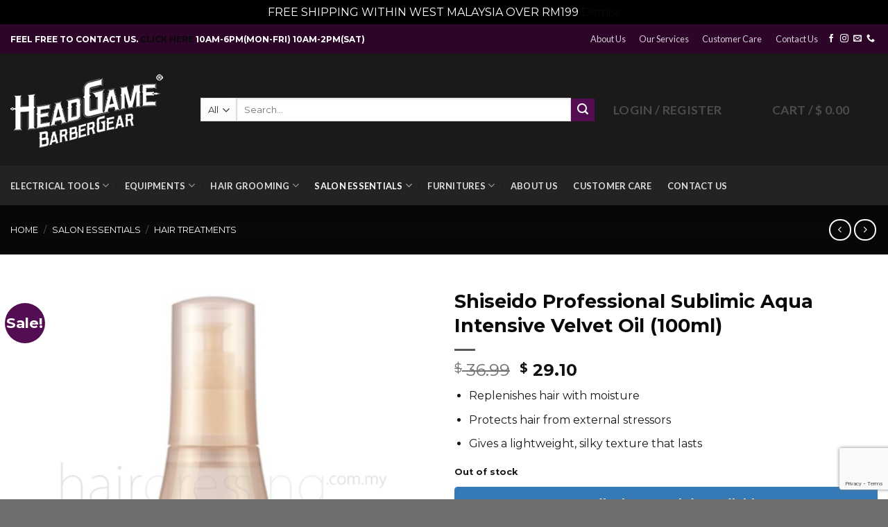

--- FILE ---
content_type: text/html; charset=UTF-8
request_url: https://www.hairdressing.com.my/product/shiseido-professional-sublimic-aqua-intensive-velvet-oil-100ml/
body_size: 33456
content:
<!DOCTYPE html> <!--[if IE 9 ]><html lang="en-US" class="ie9 loading-site no-js bg-fill"> <![endif]--> <!--[if IE 8 ]><html lang="en-US" class="ie8 loading-site no-js bg-fill"> <![endif]--> <!--[if (gte IE 9)|!(IE)]><!--><html lang="en-US" class="loading-site no-js bg-fill"> <!--<![endif]--><head><meta charset="UTF-8" /><link rel="profile" href="https://gmpg.org/xfn/11" /><link rel="pingback" href="https://www.hairdressing.com.my/xmlrpc.php" /> <script>document.documentElement.className = document.documentElement.className + ' yes-js js_active js'</script> <script>(function(html){html.className = html.className.replace(/\bno-js\b/,'js')})(document.documentElement);</script> <script type="text/javascript">function theChampLoadEvent(e){var t=window.onload;if(typeof window.onload!="function"){window.onload=e}else{window.onload=function(){t();e()}}}</script> <script type="text/javascript">var theChampDefaultLang = 'en_US', theChampCloseIconPath = 'https://www.hairdressing.com.my/wp-content/plugins/super-socializer/images/close.png';</script> <script>var theChampSiteUrl = 'https://www.hairdressing.com.my', theChampVerified = 0, theChampEmailPopup = 0, heateorSsMoreSharePopupSearchText = 'Search';</script> <script>var theChampLoadingImgPath = 'https://www.hairdressing.com.my/wp-content/plugins/super-socializer/images/ajax_loader.gif'; var theChampAjaxUrl = 'https://www.hairdressing.com.my/wp-admin/admin-ajax.php'; var theChampRedirectionUrl = 'https://www.hairdressing.com.my/product/shiseido-professional-sublimic-aqua-intensive-velvet-oil-100ml/'; var theChampRegRedirectionUrl = 'https://www.hairdressing.com.my/product/shiseido-professional-sublimic-aqua-intensive-velvet-oil-100ml/';</script> <script>var theChampFBKey = '164606702393489', theChampSameTabLogin = '0', theChampVerified = 0; var theChampAjaxUrl = 'https://www.hairdressing.com.my/wp-admin/admin-ajax.php'; var theChampPopupTitle = ''; var theChampEmailPopup = 0; var theChampEmailAjaxUrl = 'https://www.hairdressing.com.my/wp-admin/admin-ajax.php'; var theChampEmailPopupTitle = ''; var theChampEmailPopupErrorMsg = ''; var theChampEmailPopupUniqueId = ''; var theChampEmailPopupVerifyMessage = ''; var theChampSteamAuthUrl = ""; var theChampCurrentPageUrl = 'https%3A%2F%2Fwww.hairdressing.com.my%2Fproduct%2Fshiseido-professional-sublimic-aqua-intensive-velvet-oil-100ml%2F';  var heateorMSEnabled = 0, theChampTwitterAuthUrl = theChampSiteUrl + "?SuperSocializerAuth=Twitter&super_socializer_redirect_to=" + theChampCurrentPageUrl, theChampLineAuthUrl = theChampSiteUrl + "?SuperSocializerAuth=Line&super_socializer_redirect_to=" + theChampCurrentPageUrl, theChampLiveAuthUrl = theChampSiteUrl + "?SuperSocializerAuth=Live&super_socializer_redirect_to=" + theChampCurrentPageUrl, theChampFacebookAuthUrl = theChampSiteUrl + "?SuperSocializerAuth=Facebook&super_socializer_redirect_to=" + theChampCurrentPageUrl, theChampYahooAuthUrl = theChampSiteUrl + "?SuperSocializerAuth=Yahoo&super_socializer_redirect_to=" + theChampCurrentPageUrl, theChampGoogleAuthUrl = theChampSiteUrl + "?SuperSocializerAuth=Google&super_socializer_redirect_to=" + theChampCurrentPageUrl, theChampYoutubeAuthUrl = theChampSiteUrl + "?SuperSocializerAuth=Youtube&super_socializer_redirect_to=" + theChampCurrentPageUrl, theChampVkontakteAuthUrl = theChampSiteUrl + "?SuperSocializerAuth=Vkontakte&super_socializer_redirect_to=" + theChampCurrentPageUrl, theChampLinkedinAuthUrl = theChampSiteUrl + "?SuperSocializerAuth=Linkedin&super_socializer_redirect_to=" + theChampCurrentPageUrl, theChampInstagramAuthUrl = theChampSiteUrl + "?SuperSocializerAuth=Instagram&super_socializer_redirect_to=" + theChampCurrentPageUrl, theChampWordpressAuthUrl = theChampSiteUrl + "?SuperSocializerAuth=Wordpress&super_socializer_redirect_to=" + theChampCurrentPageUrl, theChampDribbbleAuthUrl = theChampSiteUrl + "?SuperSocializerAuth=Dribbble&super_socializer_redirect_to=" + theChampCurrentPageUrl, theChampGithubAuthUrl = theChampSiteUrl + "?SuperSocializerAuth=Github&super_socializer_redirect_to=" + theChampCurrentPageUrl, theChampSpotifyAuthUrl = theChampSiteUrl + "?SuperSocializerAuth=Spotify&super_socializer_redirect_to=" + theChampCurrentPageUrl, theChampKakaoAuthUrl = theChampSiteUrl + "?SuperSocializerAuth=Kakao&super_socializer_redirect_to=" + theChampCurrentPageUrl, theChampTwitchAuthUrl = theChampSiteUrl + "?SuperSocializerAuth=Twitch&super_socializer_redirect_to=" + theChampCurrentPageUrl, theChampRedditAuthUrl = theChampSiteUrl + "?SuperSocializerAuth=Reddit&super_socializer_redirect_to=" + theChampCurrentPageUrl, theChampDisqusAuthUrl = theChampSiteUrl + "?SuperSocializerAuth=Disqus&super_socializer_redirect_to=" + theChampCurrentPageUrl, theChampDropboxAuthUrl = theChampSiteUrl + "?SuperSocializerAuth=Dropbox&super_socializer_redirect_to=" + theChampCurrentPageUrl, theChampFoursquareAuthUrl = theChampSiteUrl + "?SuperSocializerAuth=Foursquare&super_socializer_redirect_to=" + theChampCurrentPageUrl, theChampAmazonAuthUrl = theChampSiteUrl + "?SuperSocializerAuth=Amazon&super_socializer_redirect_to=" + theChampCurrentPageUrl, theChampStackoverflowAuthUrl = theChampSiteUrl + "?SuperSocializerAuth=Stackoverflow&super_socializer_redirect_to=" + theChampCurrentPageUrl, theChampDiscordAuthUrl = theChampSiteUrl + "?SuperSocializerAuth=Discord&super_socializer_redirect_to=" + theChampCurrentPageUrl, theChampMailruAuthUrl = theChampSiteUrl + "?SuperSocializerAuth=Mailru&super_socializer_redirect_to=" + theChampCurrentPageUrl, theChampYandexAuthUrl = theChampSiteUrl + "?SuperSocializerAuth=Yandex&super_socializer_redirect_to=" + theChampCurrentPageUrl; theChampOdnoklassnikiAuthUrl = theChampSiteUrl + "?SuperSocializerAuth=Odnoklassniki&super_socializer_redirect_to=" + theChampCurrentPageUrl;</script> <meta name='robots' content='index, follow, max-image-preview:large, max-snippet:-1, max-video-preview:-1' /><meta name="viewport" content="width=device-width, initial-scale=1, maximum-scale=1" /><script>window._wca = window._wca || [];</script> <link media="all" href="https://www.hairdressing.com.my/wp-content/cache/autoptimize/css/autoptimize_fcd978ae27348bf9e7eae0589b256685.css" rel="stylesheet"><title>Shiseido Professional Sublimic Aqua Intensive Velvet Oil (100ml) - Headgame Barbergear</title><meta name="description" content="Replenishes hair with moisture  Protects hair from external stressors  Gives a lightweight, silky texture that lasts" /><link rel="canonical" href="https://www.hairdressing.com.my/product/shiseido-professional-sublimic-aqua-intensive-velvet-oil-100ml/" /><meta property="og:locale" content="en_US" /><meta property="og:type" content="article" /><meta property="og:title" content="Shiseido Professional Sublimic Aqua Intensive Velvet Oil (100ml) - Headgame Barbergear" /><meta property="og:description" content="Replenishes hair with moisture  Protects hair from external stressors  Gives a lightweight, silky texture that lasts" /><meta property="og:url" content="https://www.hairdressing.com.my/product/shiseido-professional-sublimic-aqua-intensive-velvet-oil-100ml/" /><meta property="og:site_name" content="Headgame Barbergear" /><meta property="article:publisher" content="https://www.facebook.com/Headgame.asia/" /><meta property="article:modified_time" content="2024-11-22T07:26:06+00:00" /><meta property="og:image" content="https://www.hairdressing.com.my/wp-content/uploads/2020/10/Shiseido-Professional-Sublimic-Aqua-Intensive-Velvet-Oil-100ml.png" /><meta property="og:image:width" content="488" /><meta property="og:image:height" content="487" /><meta property="og:image:type" content="image/png" /><meta name="twitter:card" content="summary_large_image" /><meta name="twitter:label1" content="Est. reading time" /><meta name="twitter:data1" content="1 minute" /> <script type="application/ld+json" class="yoast-schema-graph">{"@context":"https://schema.org","@graph":[{"@type":"WebPage","@id":"https://www.hairdressing.com.my/product/shiseido-professional-sublimic-aqua-intensive-velvet-oil-100ml/","url":"https://www.hairdressing.com.my/product/shiseido-professional-sublimic-aqua-intensive-velvet-oil-100ml/","name":"Shiseido Professional Sublimic Aqua Intensive Velvet Oil (100ml) - Headgame Barbergear","isPartOf":{"@id":"https://www.hairdressing.com.my/#website"},"primaryImageOfPage":{"@id":"https://www.hairdressing.com.my/product/shiseido-professional-sublimic-aqua-intensive-velvet-oil-100ml/#primaryimage"},"image":{"@id":"https://www.hairdressing.com.my/product/shiseido-professional-sublimic-aqua-intensive-velvet-oil-100ml/#primaryimage"},"thumbnailUrl":"https://www.hairdressing.com.my/wp-content/uploads/2020/10/Shiseido-Professional-Sublimic-Aqua-Intensive-Velvet-Oil-100ml.png","datePublished":"2020-10-15T10:04:00+00:00","dateModified":"2024-11-22T07:26:06+00:00","description":"Replenishes hair with moisture Protects hair from external stressors Gives a lightweight, silky texture that lasts","breadcrumb":{"@id":"https://www.hairdressing.com.my/product/shiseido-professional-sublimic-aqua-intensive-velvet-oil-100ml/#breadcrumb"},"inLanguage":"en-US","potentialAction":[{"@type":"ReadAction","target":["https://www.hairdressing.com.my/product/shiseido-professional-sublimic-aqua-intensive-velvet-oil-100ml/"]}]},{"@type":"ImageObject","inLanguage":"en-US","@id":"https://www.hairdressing.com.my/product/shiseido-professional-sublimic-aqua-intensive-velvet-oil-100ml/#primaryimage","url":"https://www.hairdressing.com.my/wp-content/uploads/2020/10/Shiseido-Professional-Sublimic-Aqua-Intensive-Velvet-Oil-100ml.png","contentUrl":"https://www.hairdressing.com.my/wp-content/uploads/2020/10/Shiseido-Professional-Sublimic-Aqua-Intensive-Velvet-Oil-100ml.png","width":488,"height":487,"caption":"Shiseido Professional Sublimic Aqua Intensive Velvet Oil"},{"@type":"BreadcrumbList","@id":"https://www.hairdressing.com.my/product/shiseido-professional-sublimic-aqua-intensive-velvet-oil-100ml/#breadcrumb","itemListElement":[{"@type":"ListItem","position":1,"name":"Home","item":"https://www.hairdressing.com.my/"},{"@type":"ListItem","position":2,"name":"Shop","item":"https://www.hairdressing.com.my/shop/"},{"@type":"ListItem","position":3,"name":"Shiseido Professional Sublimic Aqua Intensive Velvet Oil (100ml)"}]},{"@type":"WebSite","@id":"https://www.hairdressing.com.my/#website","url":"https://www.hairdressing.com.my/","name":"Headgame","description":"Malaysia No. 1 Online Barber &amp; Salon Supplies","publisher":{"@id":"https://www.hairdressing.com.my/#organization"},"alternateName":"hairdressing.com.my","potentialAction":[{"@type":"SearchAction","target":{"@type":"EntryPoint","urlTemplate":"https://www.hairdressing.com.my/?s={search_term_string}"},"query-input":{"@type":"PropertyValueSpecification","valueRequired":true,"valueName":"search_term_string"}}],"inLanguage":"en-US"},{"@type":"Organization","@id":"https://www.hairdressing.com.my/#organization","name":"Hairdressing.com.my","alternateName":"Headgame Barbergear","url":"https://www.hairdressing.com.my/","logo":{"@type":"ImageObject","inLanguage":"en-US","@id":"https://www.hairdressing.com.my/#/schema/logo/image/","url":"https://www.hairdressing.com.my/wp-content/uploads/2023/09/HG_LOGODual_tone_PNG_small.png","contentUrl":"https://www.hairdressing.com.my/wp-content/uploads/2023/09/HG_LOGODual_tone_PNG_small.png","width":375,"height":188,"caption":"Hairdressing.com.my"},"image":{"@id":"https://www.hairdressing.com.my/#/schema/logo/image/"},"sameAs":["https://www.facebook.com/Headgame.asia/","https://www.instagram.com/headgame.asia/?hl=en","https://www.tiktok.com/@headgame.asia"]}]}</script> <link rel='dns-prefetch' href='//www.hairdressing.com.my' /><link rel='dns-prefetch' href='//omnisnippet1.com' /><link rel='dns-prefetch' href='//stats.wp.com' /><link rel='dns-prefetch' href='//www.googletagmanager.com' /><link rel='dns-prefetch' href='//fonts.googleapis.com' /><link rel="alternate" type="application/rss+xml" title="Headgame Barbergear &raquo; Feed" href="https://www.hairdressing.com.my/feed/" /><link rel="alternate" type="application/rss+xml" title="Headgame Barbergear &raquo; Comments Feed" href="https://www.hairdressing.com.my/comments/feed/" /> <script type="text/javascript">window._wpemojiSettings = {"baseUrl":"https:\/\/s.w.org\/images\/core\/emoji\/16.0.1\/72x72\/","ext":".png","svgUrl":"https:\/\/s.w.org\/images\/core\/emoji\/16.0.1\/svg\/","svgExt":".svg","source":{"concatemoji":"https:\/\/www.hairdressing.com.my\/wp-includes\/js\/wp-emoji-release.min.js?ver=6.8.2"}};
/*! This file is auto-generated */
!function(s,n){var o,i,e;function c(e){try{var t={supportTests:e,timestamp:(new Date).valueOf()};sessionStorage.setItem(o,JSON.stringify(t))}catch(e){}}function p(e,t,n){e.clearRect(0,0,e.canvas.width,e.canvas.height),e.fillText(t,0,0);var t=new Uint32Array(e.getImageData(0,0,e.canvas.width,e.canvas.height).data),a=(e.clearRect(0,0,e.canvas.width,e.canvas.height),e.fillText(n,0,0),new Uint32Array(e.getImageData(0,0,e.canvas.width,e.canvas.height).data));return t.every(function(e,t){return e===a[t]})}function u(e,t){e.clearRect(0,0,e.canvas.width,e.canvas.height),e.fillText(t,0,0);for(var n=e.getImageData(16,16,1,1),a=0;a<n.data.length;a++)if(0!==n.data[a])return!1;return!0}function f(e,t,n,a){switch(t){case"flag":return n(e,"\ud83c\udff3\ufe0f\u200d\u26a7\ufe0f","\ud83c\udff3\ufe0f\u200b\u26a7\ufe0f")?!1:!n(e,"\ud83c\udde8\ud83c\uddf6","\ud83c\udde8\u200b\ud83c\uddf6")&&!n(e,"\ud83c\udff4\udb40\udc67\udb40\udc62\udb40\udc65\udb40\udc6e\udb40\udc67\udb40\udc7f","\ud83c\udff4\u200b\udb40\udc67\u200b\udb40\udc62\u200b\udb40\udc65\u200b\udb40\udc6e\u200b\udb40\udc67\u200b\udb40\udc7f");case"emoji":return!a(e,"\ud83e\udedf")}return!1}function g(e,t,n,a){var r="undefined"!=typeof WorkerGlobalScope&&self instanceof WorkerGlobalScope?new OffscreenCanvas(300,150):s.createElement("canvas"),o=r.getContext("2d",{willReadFrequently:!0}),i=(o.textBaseline="top",o.font="600 32px Arial",{});return e.forEach(function(e){i[e]=t(o,e,n,a)}),i}function t(e){var t=s.createElement("script");t.src=e,t.defer=!0,s.head.appendChild(t)}"undefined"!=typeof Promise&&(o="wpEmojiSettingsSupports",i=["flag","emoji"],n.supports={everything:!0,everythingExceptFlag:!0},e=new Promise(function(e){s.addEventListener("DOMContentLoaded",e,{once:!0})}),new Promise(function(t){var n=function(){try{var e=JSON.parse(sessionStorage.getItem(o));if("object"==typeof e&&"number"==typeof e.timestamp&&(new Date).valueOf()<e.timestamp+604800&&"object"==typeof e.supportTests)return e.supportTests}catch(e){}return null}();if(!n){if("undefined"!=typeof Worker&&"undefined"!=typeof OffscreenCanvas&&"undefined"!=typeof URL&&URL.createObjectURL&&"undefined"!=typeof Blob)try{var e="postMessage("+g.toString()+"("+[JSON.stringify(i),f.toString(),p.toString(),u.toString()].join(",")+"));",a=new Blob([e],{type:"text/javascript"}),r=new Worker(URL.createObjectURL(a),{name:"wpTestEmojiSupports"});return void(r.onmessage=function(e){c(n=e.data),r.terminate(),t(n)})}catch(e){}c(n=g(i,f,p,u))}t(n)}).then(function(e){for(var t in e)n.supports[t]=e[t],n.supports.everything=n.supports.everything&&n.supports[t],"flag"!==t&&(n.supports.everythingExceptFlag=n.supports.everythingExceptFlag&&n.supports[t]);n.supports.everythingExceptFlag=n.supports.everythingExceptFlag&&!n.supports.flag,n.DOMReady=!1,n.readyCallback=function(){n.DOMReady=!0}}).then(function(){return e}).then(function(){var e;n.supports.everything||(n.readyCallback(),(e=n.source||{}).concatemoji?t(e.concatemoji):e.wpemoji&&e.twemoji&&(t(e.twemoji),t(e.wpemoji)))}))}((window,document),window._wpemojiSettings);</script> <link rel='stylesheet' id='dashicons-css' href='https://www.hairdressing.com.my/wp-includes/css/dashicons.min.css?ver=6.8.2' type='text/css' media='all' /><link rel='stylesheet' id='flatsome-googlefonts-css' href='//fonts.googleapis.com/css?family=Montserrat%3Aregular%2C700%2Cregular%7CLato%3Aregular%2C700%7CDancing+Script%3Aregular%2C400&#038;display=swap&#038;ver=3.9' type='text/css' media='all' /> <script type="text/javascript" src="https://www.hairdressing.com.my/wp-content/cache/autoptimize/js/autoptimize_single_455f4240b81915ea051b23d783291b6b.js?ver=1.12.4-wp" id="jquery-core-js"></script> <script type="text/javascript" src="https://www.hairdressing.com.my/wp-content/cache/autoptimize/js/autoptimize_single_8bd074658806c4a7fe21e04cd60aef4f.js?ver=1.4.1-wp" id="jquery-migrate-js"></script> <script type="text/javascript" id="tt4b_ajax_script-js-extra">var tt4b_script_vars = {"pixel_code":"CSU5CDRC77UAMB4006LG","currency":"USD","country":"MY","advanced_matching":"1"};</script> <script type="text/javascript" src="https://www.hairdressing.com.my/wp-content/cache/autoptimize/js/autoptimize_single_3652e21639e54b82f002d0f85313e515.js?ver=v1" id="tt4b_ajax_script-js"></script> <script type="text/javascript" src="https://www.hairdressing.com.my/wp-content/cache/autoptimize/js/autoptimize_single_fbe43f6d6a2f053d781a1f98c8377b84.js?ver=6.8.2" id="wfg-scripts-js"></script> <script type="text/javascript" src="https://www.hairdressing.com.my/wp-content/plugins/woocommerce/assets/js/photoswipe/photoswipe.min.js?ver=4.1.1-wc.10.1.3" id="photoswipe-js" defer="defer" data-wp-strategy="defer"></script> <script type="text/javascript" src="https://www.hairdressing.com.my/wp-content/plugins/woocommerce/assets/js/photoswipe/photoswipe-ui-default.min.js?ver=4.1.1-wc.10.1.3" id="photoswipe-ui-default-js" defer="defer" data-wp-strategy="defer"></script> <script type="text/javascript" src="https://www.hairdressing.com.my/wp-content/plugins/woocommerce/assets/js/jquery-blockui/jquery.blockUI.min.js?ver=2.7.0-wc.10.1.3" id="jquery-blockui-js" data-wp-strategy="defer"></script> <script type="text/javascript" src="https://www.hairdressing.com.my/wp-content/plugins/woocommerce/assets/js/js-cookie/js.cookie.min.js?ver=2.1.4-wc.10.1.3" id="js-cookie-js" data-wp-strategy="defer"></script> <script type="text/javascript" id="wt-smart-coupon-for-woo-js-extra">var WTSmartCouponOBJ = {"ajaxurl":"https:\/\/www.hairdressing.com.my\/wp-admin\/admin-ajax.php","wc_ajax_url":"https:\/\/www.hairdressing.com.my\/?wc-ajax=","nonces":{"public":"fe7ff76e79","apply_coupon":"f35b3e192b"},"labels":{"please_wait":"Please wait...","choose_variation":"Please choose a variation","error":"Error !!!"},"shipping_method":[],"payment_method":"","is_cart":""};</script> <script type="text/javascript" src="https://www.hairdressing.com.my/wp-content/cache/autoptimize/js/autoptimize_single_9a03a5c2c1aece830b95b49eb831e684.js?ver=2.2.4" id="wt-smart-coupon-for-woo-js"></script> <script type="text/javascript" src="https://stats.wp.com/s-202603.js" id="woocommerce-analytics-js" defer="defer" data-wp-strategy="defer"></script> 
 <script type="text/javascript" src="https://www.googletagmanager.com/gtag/js?id=GT-NBJ4TX3X" id="google_gtagjs-js" async></script> <script type="text/javascript" id="google_gtagjs-js-after">window.dataLayer = window.dataLayer || [];function gtag(){dataLayer.push(arguments);}
gtag("set","linker",{"domains":["www.hairdressing.com.my"]});
gtag("js", new Date());
gtag("set", "developer_id.dZTNiMT", true);
gtag("config", "GT-NBJ4TX3X");
 window._googlesitekit = window._googlesitekit || {}; window._googlesitekit.throttledEvents = []; window._googlesitekit.gtagEvent = (name, data) => { var key = JSON.stringify( { name, data } ); if ( !! window._googlesitekit.throttledEvents[ key ] ) { return; } window._googlesitekit.throttledEvents[ key ] = true; setTimeout( () => { delete window._googlesitekit.throttledEvents[ key ]; }, 5 ); gtag( "event", name, { ...data, event_source: "site-kit" } ); };</script> <link rel="https://api.w.org/" href="https://www.hairdressing.com.my/wp-json/" /><link rel="alternate" title="JSON" type="application/json" href="https://www.hairdressing.com.my/wp-json/wp/v2/product/274962" /><link rel="EditURI" type="application/rsd+xml" title="RSD" href="https://www.hairdressing.com.my/xmlrpc.php?rsd" /><meta name="generator" content="WordPress 6.8.2" /><meta name="generator" content="WooCommerce 10.1.3" /><link rel='shortlink' href='https://www.hairdressing.com.my/?p=274962' /><link rel="alternate" title="oEmbed (JSON)" type="application/json+oembed" href="https://www.hairdressing.com.my/wp-json/oembed/1.0/embed?url=https%3A%2F%2Fwww.hairdressing.com.my%2Fproduct%2Fshiseido-professional-sublimic-aqua-intensive-velvet-oil-100ml%2F" /><link rel="alternate" title="oEmbed (XML)" type="text/xml+oembed" href="https://www.hairdressing.com.my/wp-json/oembed/1.0/embed?url=https%3A%2F%2Fwww.hairdressing.com.my%2Fproduct%2Fshiseido-professional-sublimic-aqua-intensive-velvet-oil-100ml%2F&#038;format=xml" /><meta name="generator" content="Site Kit by Google 1.165.0" /><meta name="omnisend-site-verification" content="68e8642213ca46de858cd088"/> <script type="text/javascript">window.atomePaymentPluginPriceDividerOptions = {"is_atome_enabled":false,"country":"my","language":"en","api_environment":"production","price_divider":"yes","price_divider_applied_on":"all","sku_permission":"yes","max_spend":"","min_spend":"150","cancel_timeout":"720","debug_mode":"yes","version":"6.8.0","platform":"WOOCOMMERCE","enable_send_errors":"no","error_report_url":"https:\/\/www.hairdressing.com.my\/?wc-api=atome_error_report"};</script><meta name="google-site-verification" content="E5OreYHp2ZzPW_aZ6gjgnpr-Kh9066qVIh8zRcUUR3c" /> <!--[if IE]><link rel="stylesheet" type="text/css" href="https://www.hairdressing.com.my/wp-content/themes/flatsome/assets/css/ie-fallback.css"><script src="//cdnjs.cloudflare.com/ajax/libs/html5shiv/3.6.1/html5shiv.js"></script><script>var head = document.getElementsByTagName('head')[0],style = document.createElement('style');style.type = 'text/css';style.styleSheet.cssText = ':before,:after{content:none !important';head.appendChild(style);setTimeout(function(){head.removeChild(style);}, 0);</script><script src="https://www.hairdressing.com.my/wp-content/themes/flatsome/assets/libs/ie-flexibility.js"></script><![endif]--> <noscript><style>.woocommerce-product-gallery{ opacity: 1 !important; }</style></noscript><meta name="google-adsense-platform-account" content="ca-host-pub-2644536267352236"><meta name="google-adsense-platform-domain" content="sitekit.withgoogle.com">  <script  type="text/javascript">!function(f,b,e,v,n,t,s){if(f.fbq)return;n=f.fbq=function(){n.callMethod?
					n.callMethod.apply(n,arguments):n.queue.push(arguments)};if(!f._fbq)f._fbq=n;
					n.push=n;n.loaded=!0;n.version='2.0';n.queue=[];t=b.createElement(e);t.async=!0;
					t.src=v;s=b.getElementsByTagName(e)[0];s.parentNode.insertBefore(t,s)}(window,
					document,'script','https://connect.facebook.net/en_US/fbevents.js');</script>  <script  type="text/javascript">fbq('init', '201884818121681', {}, {
    "agent": "woocommerce_3-10.1.3-3.5.5"
});

				document.addEventListener( 'DOMContentLoaded', function() {
					// Insert placeholder for events injected when a product is added to the cart through AJAX.
					document.body.insertAdjacentHTML( 'beforeend', '<div class=\"wc-facebook-pixel-event-placeholder\"></div>' );
				}, false );</script> <link rel="icon" href="https://www.hairdressing.com.my/wp-content/uploads/2025/04/cropped-ChatGPT-Image-Apr-17-2025-11_28_33-AM-1-32x32.png" sizes="32x32" /><link rel="icon" href="https://www.hairdressing.com.my/wp-content/uploads/2025/04/cropped-ChatGPT-Image-Apr-17-2025-11_28_33-AM-1-192x192.png" sizes="192x192" /><link rel="apple-touch-icon" href="https://www.hairdressing.com.my/wp-content/uploads/2025/04/cropped-ChatGPT-Image-Apr-17-2025-11_28_33-AM-1-180x180.png" /><meta name="msapplication-TileImage" content="https://www.hairdressing.com.my/wp-content/uploads/2025/04/cropped-ChatGPT-Image-Apr-17-2025-11_28_33-AM-1-270x270.png" /></head><body class="wp-singular product-template-default single single-product postid-274962 wp-theme-flatsome theme-flatsome woocommerce woocommerce-page woocommerce-demo-store woocommerce-no-js full-width header-shadow bg-fill box-shadow lightbox nav-dropdown-has-arrow currency-usd">
<p role="complementary" aria-label="Store notice" class="woocommerce-store-notice demo_store" data-notice-id="eeca9032e7b28787e719c833b22adfe1" style="display:none;">FREE SHIPPING WITHIN WEST MALAYSIA OVER RM199 <a role="button" href="#" class="woocommerce-store-notice__dismiss-link">Dismiss</a></p> <a class="skip-link screen-reader-text" href="#main">Skip to content</a><div id="wrapper"><header id="header" class="header header-full-width has-sticky sticky-jump"><div class="header-wrapper"><div id="top-bar" class="header-top hide-for-sticky nav-dark"><div class="flex-row container"><div class="flex-col hide-for-medium flex-left"><ul class="nav nav-left medium-nav-center nav-small  nav-box"><li class="html custom html_topbar_left"><b>FEEL FREE TO CONTACT US. <a href="https://www.hairdressing.com.my/ctc/"> CLICK HERE </a> 10AM-6PM(MON-FRI) 10AM-2PM(SAT)</b></li></ul></div><div class="flex-col hide-for-medium flex-center"><ul class="nav nav-center nav-small  nav-box"></ul></div><div class="flex-col hide-for-medium flex-right"><ul class="nav top-bar-nav nav-right nav-small  nav-box"><li id="menu-item-22003" class="menu-item menu-item-type-post_type menu-item-object-page menu-item-22003"><a href="https://www.hairdressing.com.my/about/" class="nav-top-link">About Us</a></li><li id="menu-item-22004" class="menu-item menu-item-type-post_type menu-item-object-page menu-item-22004"><a href="https://www.hairdressing.com.my/our-services/" class="nav-top-link">Our Services</a></li><li id="menu-item-22005" class="menu-item menu-item-type-post_type menu-item-object-page menu-item-22005"><a href="https://www.hairdressing.com.my/customer-care/" class="nav-top-link">Customer Care</a></li><li id="menu-item-22006" class="menu-item menu-item-type-post_type menu-item-object-page menu-item-22006"><a href="https://www.hairdressing.com.my/ctc/" class="nav-top-link">Contact Us</a></li><li class="html header-social-icons ml-0"><div class="social-icons follow-icons" ><a href="https://www.facebook.com/hairdressingAsia" target="_blank" data-label="Facebook" rel="noopener noreferrer nofollow" class="icon plain facebook tooltip" title="Follow on Facebook"><i class="icon-facebook" ></i></a><a href="https://www.instagram.com/hairdressing_my" target="_blank" rel="noopener noreferrer nofollow" data-label="Instagram" class="icon plain  instagram tooltip" title="Follow on Instagram"><i class="icon-instagram" ></i></a><a href="/cdn-cgi/l/email-protection#097a68656c7a496168607b6d7b6c7a7a60676e276a6664276470" data-label="E-mail" rel="nofollow" class="icon plain  email tooltip" title="Send us an email"><i class="icon-envelop" ></i></a><a href="tel:+603-2141 6903" target="_blank"  data-label="Phone"  rel="noopener noreferrer nofollow" class="icon plain  phone tooltip" title="Call us"><i class="icon-phone" ></i></a></div></li></ul></div><div class="flex-col show-for-medium flex-grow"><ul class="nav nav-center nav-small mobile-nav  nav-box"><li class="html custom html_topbar_left"><b>FEEL FREE TO CONTACT US. <a href="https://www.hairdressing.com.my/ctc/"> CLICK HERE </a> 10AM-6PM(MON-FRI) 10AM-2PM(SAT)</b></li></ul></div></div></div><div id="masthead" class="header-main "><div class="header-inner flex-row container logo-left medium-logo-center" role="navigation"><div id="logo" class="flex-col logo"> <a href="https://www.hairdressing.com.my/" title="Headgame Barbergear - Malaysia No. 1 Online Barber &amp; Salon Supplies" rel="home"> <img width="244" height="162" src="https://www.hairdressing.com.my/wp-content/uploads/2023/09/Headgame-logo-white-mono_2.png" class="header_logo header-logo" alt="Headgame Barbergear"/><img  width="244" height="162" src="https://www.hairdressing.com.my/wp-content/uploads/2023/09/Headgame-logo-white-mono_2.png" class="header-logo-dark" alt="Headgame Barbergear"/></a></div><div class="flex-col show-for-medium flex-left"><ul class="mobile-nav nav nav-left "><li class="nav-icon has-icon"><div class="header-button"> <a href="#" data-open="#main-menu" data-pos="left" data-bg="main-menu-overlay" data-color="dark" class="icon primary button round is-small" aria-label="Menu" aria-controls="main-menu" aria-expanded="false"> <i class="icon-menu" ></i> <span class="menu-title uppercase hide-for-small">Menu</span> </a></div></li></ul></div><div class="flex-col hide-for-medium flex-left
 flex-grow"><ul class="header-nav header-nav-main nav nav-left  nav-outline nav-size-xlarge nav-spacing-xlarge nav-uppercase" ><li class="header-search-form search-form html relative has-icon"><div class="header-search-form-wrapper"><div class="searchform-wrapper ux-search-box relative is-normal"><form role="search" method="get" class="searchform" action="https://www.hairdressing.com.my/"><div class="flex-row relative"><div class="flex-col search-form-categories"> <select class="search_categories resize-select mb-0" name="product_cat"><option value="" selected='selected'>All</option><option value="brushes-combs">Brushes &amp; Combs</option><option value="electrical-tools">Electrical Tools</option><option value="enquipment">Equipments</option><option value="furnitures">Furnitures</option><option value="hair-grooming">Hair Grooming</option><option value="merchandise">Merchandise</option><option value="pins-clips">Pins &amp; Clips</option><option value="powder">Powder</option><option value="rebonding-straightening">Rebonding &amp; Straightening</option><option value="salon-equipment">Salon Equipment</option><option value="salon-essentials-2">Salon Essentials</option></select></div><div class="flex-col flex-grow"> <label class="screen-reader-text" for="woocommerce-product-search-field-0">Search for:</label> <input type="search" id="woocommerce-product-search-field-0" class="search-field mb-0" placeholder="Search..." value="" name="s" /> <input type="hidden" name="post_type" value="product" /></div><div class="flex-col"> <button type="submit" value="Search" class="ux-search-submit submit-button secondary button icon mb-0"> <i class="icon-search" ></i> </button></div></div><div class="live-search-results text-left z-top"></div></form></div></div></li></ul></div><div class="flex-col hide-for-medium flex-right"><ul class="header-nav header-nav-main nav nav-right  nav-outline nav-size-xlarge nav-spacing-xlarge nav-uppercase"><li class="account-item has-icon
 "
> <a href="https://www.hairdressing.com.my/my-account/"
 class="nav-top-link nav-top-not-logged-in is-small"
 data-open="#login-form-popup"  > <span> Login     / Register </span> </a></li><li class="header-divider"></li><li class="cart-item has-icon has-dropdown"> <a href="https://www.hairdressing.com.my/cart/" title="Cart" class="header-cart-link is-small"> <span class="header-cart-title"> Cart   / <span class="cart-price"><span class="woocs_special_price_code" ><span class="woocommerce-Price-amount amount"><bdi><span class="woocommerce-Price-currencySymbol">&#36;</span>&nbsp;0.00</bdi></span></span></span> </span> <i class="icon-shopping-cart"
 data-icon-label="0"> </i> </a><ul class="nav-dropdown nav-dropdown-default dark dropdown-uppercase"><li class="html widget_shopping_cart"><div class="widget_shopping_cart_content"><p class="woocommerce-mini-cart__empty-message">No products in the cart.</p></div></li></ul></li></ul></div><div class="flex-col show-for-medium flex-right"><ul class="mobile-nav nav nav-right "><li class="cart-item has-icon"> <a href="https://www.hairdressing.com.my/cart/" class="header-cart-link off-canvas-toggle nav-top-link is-small" data-open="#cart-popup" data-class="off-canvas-cart" title="Cart" data-pos="right"> <i class="icon-shopping-cart"
 data-icon-label="0"> </i> </a><div id="cart-popup" class="mfp-hide widget_shopping_cart"><div class="cart-popup-inner inner-padding"><div class="cart-popup-title text-center"><h4 class="uppercase">Cart</h4><div class="is-divider"></div></div><div class="widget_shopping_cart_content"><p class="woocommerce-mini-cart__empty-message">No products in the cart.</p></div><div class="cart-sidebar-content relative"></div><div class="payment-icons inline-block"><div class="payment-icon"><svg version="1.1" xmlns="http://www.w3.org/2000/svg" xmlns:xlink="http://www.w3.org/1999/xlink"  viewBox="0 0 64 32"> <path d="M10.781 7.688c-0.251-1.283-1.219-1.688-2.344-1.688h-8.376l-0.061 0.405c5.749 1.469 10.469 4.595 12.595 10.501l-1.813-9.219zM13.125 19.688l-0.531-2.781c-1.096-2.907-3.752-5.594-6.752-6.813l4.219 15.939h5.469l8.157-20.032h-5.501l-5.062 13.688zM27.72 26.061l3.248-20.061h-5.187l-3.251 20.061h5.189zM41.875 5.656c-5.125 0-8.717 2.72-8.749 6.624-0.032 2.877 2.563 4.469 4.531 5.439 2.032 0.968 2.688 1.624 2.688 2.499 0 1.344-1.624 1.939-3.093 1.939-2.093 0-3.219-0.251-4.875-1.032l-0.688-0.344-0.719 4.499c1.219 0.563 3.437 1.064 5.781 1.064 5.437 0.032 8.97-2.688 9.032-6.843 0-2.282-1.405-4-4.376-5.439-1.811-0.904-2.904-1.563-2.904-2.499 0-0.843 0.936-1.72 2.968-1.72 1.688-0.029 2.936 0.314 3.875 0.752l0.469 0.248 0.717-4.344c-1.032-0.406-2.656-0.844-4.656-0.844zM55.813 6c-1.251 0-2.189 0.376-2.72 1.688l-7.688 18.374h5.437c0.877-2.467 1.096-3 1.096-3 0.592 0 5.875 0 6.624 0 0 0 0.157 0.688 0.624 3h4.813l-4.187-20.061h-4zM53.405 18.938c0 0 0.437-1.157 2.064-5.594-0.032 0.032 0.437-1.157 0.688-1.907l0.374 1.72c0.968 4.781 1.189 5.781 1.189 5.781-0.813 0-3.283 0-4.315 0z"></path> </svg></div><div class="payment-icon"><svg version="1.1" xmlns="http://www.w3.org/2000/svg" xmlns:xlink="http://www.w3.org/1999/xlink"  viewBox="0 0 64 32"> <path d="M42.667-0c-4.099 0-7.836 1.543-10.667 4.077-2.831-2.534-6.568-4.077-10.667-4.077-8.836 0-16 7.163-16 16s7.164 16 16 16c4.099 0 7.835-1.543 10.667-4.077 2.831 2.534 6.568 4.077 10.667 4.077 8.837 0 16-7.163 16-16s-7.163-16-16-16zM11.934 19.828l0.924-5.809-2.112 5.809h-1.188v-5.809l-1.056 5.809h-1.584l1.32-7.657h2.376v4.753l1.716-4.753h2.508l-1.32 7.657h-1.585zM19.327 18.244c-0.088 0.528-0.178 0.924-0.264 1.188v0.396h-1.32v-0.66c-0.353 0.528-0.924 0.792-1.716 0.792-0.442 0-0.792-0.132-1.056-0.396-0.264-0.351-0.396-0.792-0.396-1.32 0-0.792 0.218-1.364 0.66-1.716 0.614-0.44 1.364-0.66 2.244-0.66h0.66v-0.396c0-0.351-0.353-0.528-1.056-0.528-0.442 0-1.012 0.088-1.716 0.264 0.086-0.351 0.175-0.792 0.264-1.32 0.703-0.264 1.32-0.396 1.848-0.396 1.496 0 2.244 0.616 2.244 1.848 0 0.353-0.046 0.749-0.132 1.188-0.089 0.616-0.179 1.188-0.264 1.716zM24.079 15.076c-0.264-0.086-0.66-0.132-1.188-0.132s-0.792 0.177-0.792 0.528c0 0.177 0.044 0.31 0.132 0.396l0.528 0.264c0.792 0.442 1.188 1.012 1.188 1.716 0 1.409-0.838 2.112-2.508 2.112-0.792 0-1.366-0.044-1.716-0.132 0.086-0.351 0.175-0.836 0.264-1.452 0.703 0.177 1.188 0.264 1.452 0.264 0.614 0 0.924-0.175 0.924-0.528 0-0.175-0.046-0.308-0.132-0.396-0.178-0.175-0.396-0.308-0.66-0.396-0.792-0.351-1.188-0.924-1.188-1.716 0-1.407 0.792-2.112 2.376-2.112 0.792 0 1.32 0.045 1.584 0.132l-0.265 1.451zM27.512 15.208h-0.924c0 0.442-0.046 0.838-0.132 1.188 0 0.088-0.022 0.264-0.066 0.528-0.046 0.264-0.112 0.442-0.198 0.528v0.528c0 0.353 0.175 0.528 0.528 0.528 0.175 0 0.35-0.044 0.528-0.132l-0.264 1.452c-0.264 0.088-0.66 0.132-1.188 0.132-0.881 0-1.32-0.44-1.32-1.32 0-0.528 0.086-1.099 0.264-1.716l0.66-4.225h1.584l-0.132 0.924h0.792l-0.132 1.585zM32.66 17.32h-3.3c0 0.442 0.086 0.749 0.264 0.924 0.264 0.264 0.66 0.396 1.188 0.396s1.1-0.175 1.716-0.528l-0.264 1.584c-0.442 0.177-1.012 0.264-1.716 0.264-1.848 0-2.772-0.924-2.772-2.773 0-1.142 0.264-2.024 0.792-2.64 0.528-0.703 1.188-1.056 1.98-1.056 0.703 0 1.274 0.22 1.716 0.66 0.35 0.353 0.528 0.881 0.528 1.584 0.001 0.617-0.046 1.145-0.132 1.585zM35.3 16.132c-0.264 0.97-0.484 2.201-0.66 3.697h-1.716l0.132-0.396c0.35-2.463 0.614-4.4 0.792-5.809h1.584l-0.132 0.924c0.264-0.44 0.528-0.703 0.792-0.792 0.264-0.264 0.528-0.308 0.792-0.132-0.088 0.088-0.31 0.706-0.66 1.848-0.353-0.086-0.661 0.132-0.925 0.66zM41.241 19.697c-0.353 0.177-0.838 0.264-1.452 0.264-0.881 0-1.584-0.308-2.112-0.924-0.528-0.528-0.792-1.32-0.792-2.376 0-1.32 0.35-2.42 1.056-3.3 0.614-0.879 1.496-1.32 2.64-1.32 0.44 0 1.056 0.132 1.848 0.396l-0.264 1.584c-0.528-0.264-1.012-0.396-1.452-0.396-0.707 0-1.235 0.264-1.584 0.792-0.353 0.442-0.528 1.144-0.528 2.112 0 0.616 0.132 1.056 0.396 1.32 0.264 0.353 0.614 0.528 1.056 0.528 0.44 0 0.924-0.132 1.452-0.396l-0.264 1.717zM47.115 15.868c-0.046 0.264-0.066 0.484-0.066 0.66-0.088 0.442-0.178 1.035-0.264 1.782-0.088 0.749-0.178 1.254-0.264 1.518h-1.32v-0.66c-0.353 0.528-0.924 0.792-1.716 0.792-0.442 0-0.792-0.132-1.056-0.396-0.264-0.351-0.396-0.792-0.396-1.32 0-0.792 0.218-1.364 0.66-1.716 0.614-0.44 1.32-0.66 2.112-0.66h0.66c0.086-0.086 0.132-0.218 0.132-0.396 0-0.351-0.353-0.528-1.056-0.528-0.442 0-1.012 0.088-1.716 0.264 0-0.351 0.086-0.792 0.264-1.32 0.703-0.264 1.32-0.396 1.848-0.396 1.496 0 2.245 0.616 2.245 1.848 0.001 0.089-0.021 0.264-0.065 0.529zM49.69 16.132c-0.178 0.528-0.396 1.762-0.66 3.697h-1.716l0.132-0.396c0.35-1.935 0.614-3.872 0.792-5.809h1.584c0 0.353-0.046 0.66-0.132 0.924 0.264-0.44 0.528-0.703 0.792-0.792 0.35-0.175 0.614-0.218 0.792-0.132-0.353 0.442-0.574 1.056-0.66 1.848-0.353-0.086-0.66 0.132-0.925 0.66zM54.178 19.828l0.132-0.528c-0.353 0.442-0.838 0.66-1.452 0.66-0.707 0-1.188-0.218-1.452-0.66-0.442-0.614-0.66-1.232-0.66-1.848 0-1.142 0.308-2.067 0.924-2.773 0.44-0.703 1.056-1.056 1.848-1.056 0.528 0 1.056 0.264 1.584 0.792l0.264-2.244h1.716l-1.32 7.657h-1.585zM16.159 17.98c0 0.442 0.175 0.66 0.528 0.66 0.35 0 0.614-0.132 0.792-0.396 0.264-0.264 0.396-0.66 0.396-1.188h-0.397c-0.881 0-1.32 0.31-1.32 0.924zM31.076 15.076c-0.088 0-0.178-0.043-0.264-0.132h-0.264c-0.528 0-0.881 0.353-1.056 1.056h1.848v-0.396l-0.132-0.264c-0.001-0.086-0.047-0.175-0.133-0.264zM43.617 17.98c0 0.442 0.175 0.66 0.528 0.66 0.35 0 0.614-0.132 0.792-0.396 0.264-0.264 0.396-0.66 0.396-1.188h-0.396c-0.881 0-1.32 0.31-1.32 0.924zM53.782 15.076c-0.353 0-0.66 0.22-0.924 0.66-0.178 0.264-0.264 0.749-0.264 1.452 0 0.792 0.264 1.188 0.792 1.188 0.35 0 0.66-0.175 0.924-0.528 0.264-0.351 0.396-0.879 0.396-1.584-0.001-0.792-0.311-1.188-0.925-1.188z"></path> </svg></div><div class="payment-icon"><svg version="1.1" xmlns="http://www.w3.org/2000/svg" xmlns:xlink="http://www.w3.org/1999/xlink"  viewBox="0 0 64 32"> <path d="M35.255 12.078h-2.396c-0.229 0-0.444 0.114-0.572 0.303l-3.306 4.868-1.4-4.678c-0.088-0.292-0.358-0.493-0.663-0.493h-2.355c-0.284 0-0.485 0.28-0.393 0.548l2.638 7.745-2.481 3.501c-0.195 0.275 0.002 0.655 0.339 0.655h2.394c0.227 0 0.439-0.111 0.569-0.297l7.968-11.501c0.191-0.275-0.006-0.652-0.341-0.652zM19.237 16.718c-0.23 1.362-1.311 2.276-2.691 2.276-0.691 0-1.245-0.223-1.601-0.644-0.353-0.417-0.485-1.012-0.374-1.674 0.214-1.35 1.313-2.294 2.671-2.294 0.677 0 1.227 0.225 1.589 0.65 0.365 0.428 0.509 1.027 0.404 1.686zM22.559 12.078h-2.384c-0.204 0-0.378 0.148-0.41 0.351l-0.104 0.666-0.166-0.241c-0.517-0.749-1.667-1-2.817-1-2.634 0-4.883 1.996-5.321 4.796-0.228 1.396 0.095 2.731 0.888 3.662 0.727 0.856 1.765 1.212 3.002 1.212 2.123 0 3.3-1.363 3.3-1.363l-0.106 0.662c-0.040 0.252 0.155 0.479 0.41 0.479h2.147c0.341 0 0.63-0.247 0.684-0.584l1.289-8.161c0.040-0.251-0.155-0.479-0.41-0.479zM8.254 12.135c-0.272 1.787-1.636 1.787-2.957 1.787h-0.751l0.527-3.336c0.031-0.202 0.205-0.35 0.41-0.35h0.345c0.899 0 1.747 0 2.185 0.511 0.262 0.307 0.341 0.761 0.242 1.388zM7.68 7.473h-4.979c-0.341 0-0.63 0.248-0.684 0.584l-2.013 12.765c-0.040 0.252 0.155 0.479 0.41 0.479h2.378c0.34 0 0.63-0.248 0.683-0.584l0.543-3.444c0.053-0.337 0.343-0.584 0.683-0.584h1.575c3.279 0 5.172-1.587 5.666-4.732 0.223-1.375 0.009-2.456-0.635-3.212-0.707-0.832-1.962-1.272-3.628-1.272zM60.876 7.823l-2.043 12.998c-0.040 0.252 0.155 0.479 0.41 0.479h2.055c0.34 0 0.63-0.248 0.683-0.584l2.015-12.765c0.040-0.252-0.155-0.479-0.41-0.479h-2.299c-0.205 0.001-0.379 0.148-0.41 0.351zM54.744 16.718c-0.23 1.362-1.311 2.276-2.691 2.276-0.691 0-1.245-0.223-1.601-0.644-0.353-0.417-0.485-1.012-0.374-1.674 0.214-1.35 1.313-2.294 2.671-2.294 0.677 0 1.227 0.225 1.589 0.65 0.365 0.428 0.509 1.027 0.404 1.686zM58.066 12.078h-2.384c-0.204 0-0.378 0.148-0.41 0.351l-0.104 0.666-0.167-0.241c-0.516-0.749-1.667-1-2.816-1-2.634 0-4.883 1.996-5.321 4.796-0.228 1.396 0.095 2.731 0.888 3.662 0.727 0.856 1.765 1.212 3.002 1.212 2.123 0 3.3-1.363 3.3-1.363l-0.106 0.662c-0.040 0.252 0.155 0.479 0.41 0.479h2.147c0.341 0 0.63-0.247 0.684-0.584l1.289-8.161c0.040-0.252-0.156-0.479-0.41-0.479zM43.761 12.135c-0.272 1.787-1.636 1.787-2.957 1.787h-0.751l0.527-3.336c0.031-0.202 0.205-0.35 0.41-0.35h0.345c0.899 0 1.747 0 2.185 0.511 0.261 0.307 0.34 0.761 0.241 1.388zM43.187 7.473h-4.979c-0.341 0-0.63 0.248-0.684 0.584l-2.013 12.765c-0.040 0.252 0.156 0.479 0.41 0.479h2.554c0.238 0 0.441-0.173 0.478-0.408l0.572-3.619c0.053-0.337 0.343-0.584 0.683-0.584h1.575c3.279 0 5.172-1.587 5.666-4.732 0.223-1.375 0.009-2.456-0.635-3.212-0.707-0.832-1.962-1.272-3.627-1.272z"></path> </svg></div><div class="payment-icon"><svg version="1.1" xmlns="http://www.w3.org/2000/svg" xmlns:xlink="http://www.w3.org/1999/xlink"  viewBox="0 0 64 32"> <path d="M8.498 23.915h-1.588l1.322-5.127h-1.832l0.286-1.099h5.259l-0.287 1.099h-1.837l-1.323 5.127zM13.935 21.526l-0.62 2.389h-1.588l1.608-6.226h1.869c0.822 0 1.44 0.145 1.853 0.435 0.412 0.289 0.62 0.714 0.62 1.273 0 0.449-0.145 0.834-0.432 1.156-0.289 0.322-0.703 0.561-1.245 0.717l1.359 2.645h-1.729l-1.077-2.389h-0.619zM14.21 20.452h0.406c0.454 0 0.809-0.081 1.062-0.243s0.38-0.409 0.38-0.741c0-0.233-0.083-0.407-0.248-0.523s-0.424-0.175-0.778-0.175h-0.385l-0.438 1.682zM22.593 22.433h-2.462l-0.895 1.482h-1.666l3.987-6.252h1.942l0.765 6.252h-1.546l-0.125-1.482zM22.515 21.326l-0.134-1.491c-0.035-0.372-0.052-0.731-0.052-1.077v-0.154c-0.153 0.34-0.342 0.701-0.567 1.081l-0.979 1.64h1.732zM31.663 23.915h-1.78l-1.853-4.71h-0.032l-0.021 0.136c-0.111 0.613-0.226 1.161-0.343 1.643l-0.755 2.93h-1.432l1.608-6.226h1.859l1.77 4.586h0.021c0.042-0.215 0.109-0.524 0.204-0.924s0.406-1.621 0.937-3.662h1.427l-1.609 6.225zM38.412 22.075c0 0.593-0.257 1.062-0.771 1.407s-1.21 0.517-2.088 0.517c-0.768 0-1.386-0.128-1.853-0.383v-1.167c0.669 0.307 1.291 0.46 1.863 0.46 0.389 0 0.693-0.060 0.911-0.181s0.328-0.285 0.328-0.495c0-0.122-0.024-0.229-0.071-0.322s-0.114-0.178-0.2-0.257c-0.088-0.079-0.303-0.224-0.646-0.435-0.479-0.28-0.817-0.559-1.011-0.835-0.195-0.275-0.292-0.572-0.292-0.89 0-0.366 0.108-0.693 0.323-0.982 0.214-0.288 0.522-0.512 0.918-0.673 0.398-0.16 0.854-0.24 1.372-0.24 0.753 0 1.442 0.14 2.067 0.421l-0.567 0.993c-0.541-0.21-1.041-0.316-1.499-0.316-0.289 0-0.525 0.064-0.708 0.192-0.185 0.128-0.276 0.297-0.276 0.506 0 0.173 0.057 0.325 0.172 0.454 0.114 0.129 0.371 0.3 0.771 0.513 0.419 0.227 0.733 0.477 0.942 0.752 0.21 0.273 0.314 0.593 0.314 0.959zM41.266 23.915h-1.588l1.608-6.226h4.238l-0.281 1.082h-2.645l-0.412 1.606h2.463l-0.292 1.077h-2.463l-0.63 2.461zM49.857 23.915h-4.253l1.608-6.226h4.259l-0.281 1.082h-2.666l-0.349 1.367h2.484l-0.286 1.081h-2.484l-0.417 1.606h2.666l-0.28 1.091zM53.857 21.526l-0.62 2.389h-1.588l1.608-6.226h1.869c0.822 0 1.44 0.145 1.853 0.435s0.62 0.714 0.62 1.273c0 0.449-0.145 0.834-0.432 1.156-0.289 0.322-0.703 0.561-1.245 0.717l1.359 2.645h-1.729l-1.077-2.389h-0.619zM54.133 20.452h0.406c0.454 0 0.809-0.081 1.062-0.243s0.38-0.409 0.38-0.741c0-0.233-0.083-0.407-0.248-0.523s-0.424-0.175-0.778-0.175h-0.385l-0.438 1.682zM30.072 8.026c0.796 0 1.397 0.118 1.804 0.355s0.61 0.591 0.61 1.061c0 0.436-0.144 0.796-0.433 1.080-0.289 0.283-0.699 0.472-1.231 0.564v0.026c0.348 0.076 0.625 0.216 0.831 0.421 0.207 0.205 0.31 0.467 0.31 0.787 0 0.666-0.266 1.179-0.797 1.539s-1.267 0.541-2.206 0.541h-2.72l1.611-6.374h2.221zM28.111 13.284h0.938c0.406 0 0.726-0.084 0.957-0.253s0.347-0.403 0.347-0.701c0-0.471-0.317-0.707-0.954-0.707h-0.86l-0.428 1.661zM28.805 10.55h0.776c0.421 0 0.736-0.071 0.946-0.212s0.316-0.344 0.316-0.608c0-0.398-0.296-0.598-0.886-0.598h-0.792l-0.36 1.418zM37.242 12.883h-2.466l-0.897 1.517h-1.669l3.993-6.4h1.945l0.766 6.4h-1.548l-0.125-1.517zM37.163 11.749l-0.135-1.526c-0.035-0.381-0.053-0.748-0.053-1.103v-0.157c-0.153 0.349-0.342 0.718-0.568 1.107l-0.98 1.679h1.736zM46.325 14.4h-1.782l-1.856-4.822h-0.032l-0.021 0.14c-0.111 0.628-0.226 1.188-0.344 1.683l-0.756 3h-1.434l1.611-6.374h1.861l1.773 4.695h0.021c0.042-0.22 0.11-0.536 0.203-0.946s0.406-1.66 0.938-3.749h1.428l-1.611 6.374zM54.1 14.4h-1.763l-1.099-2.581-0.652 0.305-0.568 2.276h-1.59l1.611-6.374h1.596l-0.792 3.061 0.824-0.894 2.132-2.166h1.882l-3.097 3.052 1.517 3.322zM23.040 8.64c0-0.353-0.287-0.64-0.64-0.64h-14.080c-0.353 0-0.64 0.287-0.64 0.64v0c0 0.353 0.287 0.64 0.64 0.64h14.080c0.353 0 0.64-0.287 0.64-0.64v0zM19.2 11.2c0-0.353-0.287-0.64-0.64-0.64h-10.24c-0.353 0-0.64 0.287-0.64 0.64v0c0 0.353 0.287 0.64 0.64 0.64h10.24c0.353 0 0.64-0.287 0.64-0.64v0zM15.36 13.76c0-0.353-0.287-0.64-0.64-0.64h-6.4c-0.353 0-0.64 0.287-0.64 0.64v0c0 0.353 0.287 0.64 0.64 0.64h6.4c0.353 0 0.64-0.287 0.64-0.64v0z"></path> </svg></div></div></div></div></li></ul></div></div></div><div id="wide-nav" class="header-bottom wide-nav "><div class="flex-row container"><div class="flex-col hide-for-medium flex-left"><ul class="nav header-nav header-bottom-nav nav-left  nav-divided nav-uppercase"><li id="menu-item-294785" class="menu-item menu-item-type-taxonomy menu-item-object-product_cat menu-item-has-children menu-item-294785 has-dropdown"><a href="https://www.hairdressing.com.my/product-category/electrical-tools/" class="nav-top-link">Electrical Tools<i class="icon-angle-down" ></i></a><ul class="sub-menu nav-dropdown nav-dropdown-default dark dropdown-uppercase"><li id="menu-item-294789" class="menu-item menu-item-type-taxonomy menu-item-object-product_cat menu-item-294789"><a href="https://www.hairdressing.com.my/product-category/electrical-tools/clippers-trimmers/">Clippers &amp; Trimmers</a></li><li id="menu-item-294790" class="menu-item menu-item-type-taxonomy menu-item-object-product_cat menu-item-294790"><a href="https://www.hairdressing.com.my/product-category/electrical-tools/hair-dryers/">Hair Dryers</a></li><li id="menu-item-294794" class="menu-item menu-item-type-taxonomy menu-item-object-product_cat menu-item-294794"><a href="https://www.hairdressing.com.my/product-category/electrical-tools/shaver/">Shaver</a></li><li id="menu-item-294791" class="menu-item menu-item-type-taxonomy menu-item-object-product_cat menu-item-294791"><a href="https://www.hairdressing.com.my/product-category/electrical-tools/hair-iron-curling-tong/">Hair Iron &amp; Curling Tong</a></li><li id="menu-item-294793" class="menu-item menu-item-type-taxonomy menu-item-object-product_cat menu-item-294793"><a href="https://www.hairdressing.com.my/product-category/electrical-tools/scissors-razors/">Scissors &amp; Razors</a></li><li id="menu-item-294787" class="menu-item menu-item-type-taxonomy menu-item-object-product_cat menu-item-294787"><a href="https://www.hairdressing.com.my/product-category/electrical-tools/clipper-trimmer-blade/">Clipper &amp; Trimmer Blade</a></li><li id="menu-item-294788" class="menu-item menu-item-type-taxonomy menu-item-object-product_cat menu-item-294788"><a href="https://www.hairdressing.com.my/product-category/electrical-tools/charging-dock/">Charging Dock</a></li><li id="menu-item-294792" class="menu-item menu-item-type-taxonomy menu-item-object-product_cat menu-item-294792"><a href="https://www.hairdressing.com.my/product-category/electrical-tools/pets-grooming/">Pet&#8217;s Grooming</a></li><li id="menu-item-294786" class="menu-item menu-item-type-taxonomy menu-item-object-product_cat menu-item-294786"><a href="https://www.hairdressing.com.my/product-category/electrical-tools/accessories-part/">Accessories &amp; Part</a></li></ul></li><li id="menu-item-294796" class="menu-item menu-item-type-taxonomy menu-item-object-product_cat menu-item-has-children menu-item-294796 has-dropdown"><a href="https://www.hairdressing.com.my/product-category/enquipment/" class="nav-top-link">Equipments<i class="icon-angle-down" ></i></a><ul class="sub-menu nav-dropdown nav-dropdown-default dark dropdown-uppercase"><li id="menu-item-294797" class="menu-item menu-item-type-taxonomy menu-item-object-product_cat menu-item-294797"><a href="https://www.hairdressing.com.my/product-category/enquipment/comb-brush/">Comb &amp; Brush</a></li><li id="menu-item-294799" class="menu-item menu-item-type-taxonomy menu-item-object-product_cat menu-item-294799"><a href="https://www.hairdressing.com.my/product-category/enquipment/hair-clip/">Hair Clip</a></li><li id="menu-item-294800" class="menu-item menu-item-type-taxonomy menu-item-object-product_cat menu-item-294800"><a href="https://www.hairdressing.com.my/product-category/enquipment/shaving-brush-bowl-cream-cologne/">Shaving Brush , Bowl , Cream &amp; Cologne</a></li><li id="menu-item-294801" class="menu-item menu-item-type-taxonomy menu-item-object-product_cat menu-item-294801"><a href="https://www.hairdressing.com.my/product-category/enquipment/station-mat-tray/">Station Mat &amp; Tray</a></li><li id="menu-item-294798" class="menu-item menu-item-type-taxonomy menu-item-object-product_cat menu-item-294798"><a href="https://www.hairdressing.com.my/product-category/enquipment/cutting-cape/">Cutting Cape</a></li></ul></li><li id="menu-item-294802" class="menu-item menu-item-type-taxonomy menu-item-object-product_cat menu-item-has-children menu-item-294802 has-dropdown"><a href="https://www.hairdressing.com.my/product-category/hair-grooming/" class="nav-top-link">Hair Grooming<i class="icon-angle-down" ></i></a><ul class="sub-menu nav-dropdown nav-dropdown-default dark dropdown-uppercase"><li id="menu-item-294803" class="menu-item menu-item-type-taxonomy menu-item-object-product_cat menu-item-294803"><a href="https://www.hairdressing.com.my/product-category/hair-grooming/hair-clay/">Hair Clay</a></li><li id="menu-item-294804" class="menu-item menu-item-type-taxonomy menu-item-object-product_cat menu-item-294804"><a href="https://www.hairdressing.com.my/product-category/hair-grooming/hair-mud/">Hair Mud</a></li><li id="menu-item-294805" class="menu-item menu-item-type-taxonomy menu-item-object-product_cat menu-item-294805"><a href="https://www.hairdressing.com.my/product-category/hair-grooming/hair-pomade/">Hair Pomade</a></li><li id="menu-item-294808" class="menu-item menu-item-type-taxonomy menu-item-object-product_cat menu-item-294808"><a href="https://www.hairdressing.com.my/product-category/hair-grooming/hair-wax/">Hair Wax</a></li><li id="menu-item-294834" class="menu-item menu-item-type-taxonomy menu-item-object-product_cat menu-item-294834"><a href="https://www.hairdressing.com.my/product-category/hair-grooming/styling-gel/">Styling Gel</a></li><li id="menu-item-294835" class="menu-item menu-item-type-taxonomy menu-item-object-product_cat menu-item-294835"><a href="https://www.hairdressing.com.my/product-category/hair-grooming/styling-powder/">Styling Powder</a></li><li id="menu-item-294807" class="menu-item menu-item-type-taxonomy menu-item-object-product_cat menu-item-294807"><a href="https://www.hairdressing.com.my/product-category/hair-grooming/hair-tonic/">Hair Tonic</a></li><li id="menu-item-294810" class="menu-item menu-item-type-taxonomy menu-item-object-product_cat menu-item-294810"><a href="https://www.hairdressing.com.my/product-category/hair-grooming/spray-tonic/">Spray Tonic</a></li><li id="menu-item-294806" class="menu-item menu-item-type-taxonomy menu-item-object-product_cat menu-item-294806"><a href="https://www.hairdressing.com.my/product-category/hair-grooming/hair-spray/">Hair Spray</a></li><li id="menu-item-294809" class="menu-item menu-item-type-taxonomy menu-item-object-product_cat menu-item-294809"><a href="https://www.hairdressing.com.my/product-category/hair-grooming/sea-salt/">Sea Salt</a></li><li id="menu-item-294836" class="menu-item menu-item-type-taxonomy menu-item-object-product_cat menu-item-294836"><a href="https://www.hairdressing.com.my/product-category/salon-essentials-2/hair-colors/temporary-hair-colour/">Temporary Hair Color</a></li></ul></li><li id="menu-item-294811" class="menu-item menu-item-type-taxonomy menu-item-object-product_cat current-product-ancestor current-menu-parent current-product-parent menu-item-has-children menu-item-294811 active has-dropdown"><a href="https://www.hairdressing.com.my/product-category/salon-essentials-2/" class="nav-top-link">Salon Essentials<i class="icon-angle-down" ></i></a><ul class="sub-menu nav-dropdown nav-dropdown-default dark dropdown-uppercase"><li id="menu-item-294818" class="menu-item menu-item-type-taxonomy menu-item-object-product_cat menu-item-294818"><a href="https://www.hairdressing.com.my/product-category/salon-essentials-2/hair-shampoo/">Hair Shampoo</a></li><li id="menu-item-294817" class="menu-item menu-item-type-taxonomy menu-item-object-product_cat menu-item-294817"><a href="https://www.hairdressing.com.my/product-category/salon-essentials-2/hair-conditioner/">Hair Conditioner</a></li><li id="menu-item-294819" class="menu-item menu-item-type-taxonomy menu-item-object-product_cat current-product-ancestor current-menu-parent current-product-parent menu-item-294819 active"><a href="https://www.hairdressing.com.my/product-category/salon-essentials-2/hair-treatments/">Hair Treatments</a></li><li id="menu-item-297179" class="menu-item menu-item-type-taxonomy menu-item-object-product_cat menu-item-297179"><a href="https://www.hairdressing.com.my/product-category/salon-essentials-2/perm/">Perm</a></li><li id="menu-item-294813" class="menu-item menu-item-type-taxonomy menu-item-object-product_cat menu-item-294813"><a href="https://www.hairdressing.com.my/product-category/salon-essentials-2/hair-colors/">Hair Colors</a></li><li id="menu-item-294814" class="menu-item menu-item-type-taxonomy menu-item-object-product_cat menu-item-294814"><a href="https://www.hairdressing.com.my/product-category/salon-essentials-2/hair-colors/bleach/">Bleach</a></li><li id="menu-item-294816" class="menu-item menu-item-type-taxonomy menu-item-object-product_cat menu-item-294816"><a href="https://www.hairdressing.com.my/product-category/salon-essentials-2/hair-colors/peroxide-developers/">Peroxide &amp; Developers</a></li><li id="menu-item-294812" class="menu-item menu-item-type-taxonomy menu-item-object-product_cat menu-item-294812"><a href="https://www.hairdressing.com.my/product-category/salon-essentials-2/sadapack-elegance/">ELEGANCE by Sadapack</a></li><li id="menu-item-294815" class="menu-item menu-item-type-taxonomy menu-item-object-product_cat menu-item-294815"><a href="https://www.hairdressing.com.my/product-category/salon-essentials-2/hair-colors/colour-accessories/">Colour Accessories</a></li><li id="menu-item-294822" class="menu-item menu-item-type-taxonomy menu-item-object-product_cat menu-item-294822"><a href="https://www.hairdressing.com.my/product-category/salon-essentials-2/skin-care/">Skin Care</a></li><li id="menu-item-294820" class="menu-item menu-item-type-taxonomy menu-item-object-product_cat menu-item-294820"><a href="https://www.hairdressing.com.my/product-category/salon-essentials-2/massage-products/">Massage Products</a></li><li id="menu-item-294821" class="menu-item menu-item-type-taxonomy menu-item-object-product_cat menu-item-294821"><a href="https://www.hairdressing.com.my/product-category/salon-essentials-2/salon-furnitures/">Salon Furnitures</a></li><li id="menu-item-294831" class="menu-item menu-item-type-taxonomy menu-item-object-product_cat menu-item-294831"><a href="https://www.hairdressing.com.my/product-category/enquipment/storage-bag/">Storage &amp; Bagpack</a></li><li id="menu-item-294832" class="menu-item menu-item-type-taxonomy menu-item-object-product_cat menu-item-294832"><a href="https://www.hairdressing.com.my/product-category/enquipment/tools-holder/">Tools Holder</a></li></ul></li><li id="menu-item-294823" class="menu-item menu-item-type-taxonomy menu-item-object-product_cat menu-item-has-children menu-item-294823 has-dropdown"><a href="https://www.hairdressing.com.my/product-category/furnitures/" class="nav-top-link">Furnitures<i class="icon-angle-down" ></i></a><ul class="sub-menu nav-dropdown nav-dropdown-default dark dropdown-uppercase"><li id="menu-item-294824" class="menu-item menu-item-type-taxonomy menu-item-object-product_cat menu-item-294824"><a href="https://www.hairdressing.com.my/product-category/furnitures/barber-chairs/">Barber Chairs</a></li><li id="menu-item-294825" class="menu-item menu-item-type-taxonomy menu-item-object-product_cat menu-item-294825"><a href="https://www.hairdressing.com.my/product-category/furnitures/cutting-chair/">Cutting Chair</a></li><li id="menu-item-294826" class="menu-item menu-item-type-taxonomy menu-item-object-product_cat menu-item-294826"><a href="https://www.hairdressing.com.my/product-category/furnitures/kids-chair-boards/">Kids Chair &amp; Board</a></li><li id="menu-item-294830" class="menu-item menu-item-type-taxonomy menu-item-object-product_cat menu-item-294830"><a href="https://www.hairdressing.com.my/product-category/furnitures/stool/">Stool</a></li><li id="menu-item-294827" class="menu-item menu-item-type-taxonomy menu-item-object-product_cat menu-item-294827"><a href="https://www.hairdressing.com.my/product-category/furnitures/massage-bed/">Massage Bed</a></li><li id="menu-item-294828" class="menu-item menu-item-type-taxonomy menu-item-object-product_cat menu-item-294828"><a href="https://www.hairdressing.com.my/product-category/furnitures/open-signage/">Open Signage</a></li><li id="menu-item-294837" class="menu-item menu-item-type-taxonomy menu-item-object-product_cat menu-item-294837"><a href="https://www.hairdressing.com.my/product-category/furnitures/washing-bed-chair/">Washing Bed &amp; Chair</a></li><li id="menu-item-294833" class="menu-item menu-item-type-taxonomy menu-item-object-product_cat menu-item-294833"><a href="https://www.hairdressing.com.my/product-category/electrical-tools/warmer-mist-steamer/">Warmer, Mist &amp; Steamer</a></li><li id="menu-item-294829" class="menu-item menu-item-type-taxonomy menu-item-object-product_cat menu-item-294829"><a href="https://www.hairdressing.com.my/product-category/furnitures/poster/">Poster</a></li></ul></li><li id="menu-item-41090" class="menu-item menu-item-type-post_type menu-item-object-page menu-item-41090"><a href="https://www.hairdressing.com.my/about/" class="nav-top-link">About Us</a></li><li id="menu-item-278924" class="menu-item menu-item-type-post_type menu-item-object-page menu-item-278924"><a href="https://www.hairdressing.com.my/customer-care/" class="nav-top-link">Customer Care</a></li><li id="menu-item-41089" class="menu-item menu-item-type-post_type menu-item-object-page menu-item-41089"><a href="https://www.hairdressing.com.my/ctc/" class="nav-top-link">Contact Us</a></li></ul></div><div class="flex-col hide-for-medium flex-right flex-grow"><ul class="nav header-nav header-bottom-nav nav-right  nav-divided nav-uppercase"></ul></div><div class="flex-col show-for-medium flex-grow"><ul class="nav header-bottom-nav nav-center mobile-nav  nav-divided nav-uppercase"><li class="header-search-form search-form html relative has-icon"><div class="header-search-form-wrapper"><div class="searchform-wrapper ux-search-box relative is-normal"><form role="search" method="get" class="searchform" action="https://www.hairdressing.com.my/"><div class="flex-row relative"><div class="flex-col search-form-categories"> <select class="search_categories resize-select mb-0" name="product_cat"><option value="" selected='selected'>All</option><option value="brushes-combs">Brushes &amp; Combs</option><option value="electrical-tools">Electrical Tools</option><option value="enquipment">Equipments</option><option value="furnitures">Furnitures</option><option value="hair-grooming">Hair Grooming</option><option value="merchandise">Merchandise</option><option value="pins-clips">Pins &amp; Clips</option><option value="powder">Powder</option><option value="rebonding-straightening">Rebonding &amp; Straightening</option><option value="salon-equipment">Salon Equipment</option><option value="salon-essentials-2">Salon Essentials</option></select></div><div class="flex-col flex-grow"> <label class="screen-reader-text" for="woocommerce-product-search-field-1">Search for:</label> <input type="search" id="woocommerce-product-search-field-1" class="search-field mb-0" placeholder="Search..." value="" name="s" /> <input type="hidden" name="post_type" value="product" /></div><div class="flex-col"> <button type="submit" value="Search" class="ux-search-submit submit-button secondary button icon mb-0"> <i class="icon-search" ></i> </button></div></div><div class="live-search-results text-left z-top"></div></form></div></div></li></ul></div></div></div><div class="header-bg-container fill"><div class="header-bg-image fill"></div><div class="header-bg-color fill"></div></div></div></header><div class="shop-page-title product-page-title dark  page-title featured-title "><div class="page-title-bg fill"><div class="title-bg fill bg-fill" data-parallax-fade="true" data-parallax="-2" data-parallax-background data-parallax-container=".page-title"></div><div class="title-overlay fill"></div></div><div class="page-title-inner flex-row  medium-flex-wrap container"><div class="flex-col flex-grow medium-text-center"><div class="is-small"><nav class="woocommerce-breadcrumb breadcrumbs uppercase"><a href="https://www.hairdressing.com.my">Home</a> <span class="divider">&#47;</span> <a href="https://www.hairdressing.com.my/product-category/salon-essentials-2/">Salon Essentials</a> <span class="divider">&#47;</span> <a href="https://www.hairdressing.com.my/product-category/salon-essentials-2/hair-treatments/">Hair Treatments</a></nav></div></div><div class="flex-col nav-right medium-text-center"><ul class="next-prev-thumbs is-small "><li class="prod-dropdown has-dropdown"> <a href="https://www.hairdressing.com.my/product/wahl-pro-water-sprayer-wn12-silver-250ml/"  rel="next" class="button icon is-outline circle"> <i class="icon-angle-left" ></i> </a><div class="nav-dropdown"> <a title="Wahl Water Sprayer (Silver) WN12" href="https://www.hairdressing.com.my/product/wahl-pro-water-sprayer-wn12-silver-250ml/"> <img width="100" height="100" src="https://www.hairdressing.com.my/wp-content/uploads/2020/10/Wahl-Water-Sprayer-Silver-WN12-100x100.png" class="attachment-woocommerce_gallery_thumbnail size-woocommerce_gallery_thumbnail wp-post-image" alt="Wahl Water Sprayer (Silver) WN12" decoding="async" srcset="https://www.hairdressing.com.my/wp-content/uploads/2020/10/Wahl-Water-Sprayer-Silver-WN12-100x100.png 100w, https://www.hairdressing.com.my/wp-content/uploads/2020/10/Wahl-Water-Sprayer-Silver-WN12-300x300.png 300w, https://www.hairdressing.com.my/wp-content/uploads/2020/10/Wahl-Water-Sprayer-Silver-WN12-247x247.png 247w, https://www.hairdressing.com.my/wp-content/uploads/2020/10/Wahl-Water-Sprayer-Silver-WN12-135x135.png 135w, https://www.hairdressing.com.my/wp-content/uploads/2020/10/Wahl-Water-Sprayer-Silver-WN12.png 500w" sizes="(max-width: 100px) 100vw, 100px" /></a></div></li><li class="prod-dropdown has-dropdown"> <a href="https://www.hairdressing.com.my/product/agiva-face-fresh-shaving-silver-gel-01-1000ml/" rel="next" class="button icon is-outline circle"> <i class="icon-angle-right" ></i> </a><div class="nav-dropdown"> <a title="Agiva Face Fresh Shaving Silver Gel 01 (1000ml)" href="https://www.hairdressing.com.my/product/agiva-face-fresh-shaving-silver-gel-01-1000ml/"> <img width="100" height="100" src="https://www.hairdressing.com.my/wp-content/uploads/2020/10/Agiva-Shaving-Silver-Gel-01-1000ml-100x100.png" class="attachment-woocommerce_gallery_thumbnail size-woocommerce_gallery_thumbnail wp-post-image" alt="Agiva Face Fresh Shaving Silver Gel 01" decoding="async" srcset="https://www.hairdressing.com.my/wp-content/uploads/2020/10/Agiva-Shaving-Silver-Gel-01-1000ml-100x100.png 100w, https://www.hairdressing.com.my/wp-content/uploads/2020/10/Agiva-Shaving-Silver-Gel-01-1000ml-300x300.png 300w, https://www.hairdressing.com.my/wp-content/uploads/2020/10/Agiva-Shaving-Silver-Gel-01-1000ml-247x247.png 247w, https://www.hairdressing.com.my/wp-content/uploads/2020/10/Agiva-Shaving-Silver-Gel-01-1000ml-510x510.png 510w, https://www.hairdressing.com.my/wp-content/uploads/2020/10/Agiva-Shaving-Silver-Gel-01-1000ml-135x135.png 135w, https://www.hairdressing.com.my/wp-content/uploads/2020/10/Agiva-Shaving-Silver-Gel-01-1000ml.png 601w" sizes="(max-width: 100px) 100vw, 100px" /></a></div></li></ul></div></div></div><main id="main" class=""><div class="shop-container"><div class="container"><div class="woocommerce-notices-wrapper"></div><div class="category-filtering container text-center product-filter-row show-for-medium"> <a href="#product-sidebar"
 data-open="#product-sidebar"
 data-pos="left"
 class="filter-button uppercase plain"> <i class="icon-menu"></i> <strong>Filter</strong> </a></div></div><div id="product-274962" class="product type-product post-274962 status-publish first outofstock product_cat-hair-treatments product_cat-salon-essentials-2 has-post-thumbnail sale taxable shipping-taxable purchasable product-type-simple"><div class="product-container"><div class="product-main"><div class="row content-row mb-0"><div class="product-gallery large-6 col"><div class="product-images relative mb-half has-hover woocommerce-product-gallery woocommerce-product-gallery--with-images woocommerce-product-gallery--columns-4 images" data-columns="4"><div class="badge-container is-larger absolute left top z-1"><div class="callout badge badge-circle"><div class="badge-inner secondary on-sale"><span class="onsale">Sale!</span></div></div></div><div class="image-tools absolute top show-on-hover right z-3"><div class="wishlist-icon"> <button class="wishlist-button button is-outline circle icon" aria-label="Wishlist"> <i class="icon-heart" ></i> </button><div class="wishlist-popup dark"><div
 class="yith-wcwl-add-to-wishlist add-to-wishlist-274962 yith-wcwl-add-to-wishlist--button_default-style yith-wcwl-add-to-wishlist--single wishlist-fragment on-first-load"
 data-fragment-ref="274962"
 data-fragment-options="{&quot;base_url&quot;:&quot;&quot;,&quot;product_id&quot;:274962,&quot;parent_product_id&quot;:0,&quot;product_type&quot;:&quot;simple&quot;,&quot;is_single&quot;:true,&quot;in_default_wishlist&quot;:false,&quot;show_view&quot;:true,&quot;browse_wishlist_text&quot;:&quot;Browse Wishlist&quot;,&quot;already_in_wishslist_text&quot;:&quot;The product is already in the wishlist!&quot;,&quot;product_added_text&quot;:&quot;Product added!&quot;,&quot;available_multi_wishlist&quot;:false,&quot;disable_wishlist&quot;:false,&quot;show_count&quot;:false,&quot;ajax_loading&quot;:false,&quot;loop_position&quot;:&quot;after_add_to_cart&quot;,&quot;item&quot;:&quot;add_to_wishlist&quot;}"
></div></div></div></div><figure class="woocommerce-product-gallery__wrapper product-gallery-slider slider slider-nav-small mb-half"
 data-flickity-options='{
 "cellAlign": "center",
 "wrapAround": true,
 "autoPlay": false,
 "prevNextButtons":true,
 "adaptiveHeight": true,
 "imagesLoaded": true,
 "lazyLoad": 1,
 "dragThreshold" : 15,
 "pageDots": false,
 "rightToLeft": false       }'><div data-thumb="https://www.hairdressing.com.my/wp-content/uploads/2020/10/Shiseido-Professional-Sublimic-Aqua-Intensive-Velvet-Oil-100ml-100x100.png" class="woocommerce-product-gallery__image slide first"><a href="https://www.hairdressing.com.my/wp-content/uploads/2020/10/Shiseido-Professional-Sublimic-Aqua-Intensive-Velvet-Oil-100ml.png"><img width="488" height="487" src="https://www.hairdressing.com.my/wp-content/uploads/2020/10/Shiseido-Professional-Sublimic-Aqua-Intensive-Velvet-Oil-100ml.png" class="wp-post-image skip-lazy" alt="Shiseido Professional Sublimic Aqua Intensive Velvet Oil" title="Shiseido Professional Sublimic Aqua Intensive Velvet Oil (100ml)" data-caption="" data-src="https://www.hairdressing.com.my/wp-content/uploads/2020/10/Shiseido-Professional-Sublimic-Aqua-Intensive-Velvet-Oil-100ml.png" data-large_image="https://www.hairdressing.com.my/wp-content/uploads/2020/10/Shiseido-Professional-Sublimic-Aqua-Intensive-Velvet-Oil-100ml.png" data-large_image_width="488" data-large_image_height="487" decoding="async" fetchpriority="high" srcset="https://www.hairdressing.com.my/wp-content/uploads/2020/10/Shiseido-Professional-Sublimic-Aqua-Intensive-Velvet-Oil-100ml.png 488w, https://www.hairdressing.com.my/wp-content/uploads/2020/10/Shiseido-Professional-Sublimic-Aqua-Intensive-Velvet-Oil-100ml-300x300.png 300w, https://www.hairdressing.com.my/wp-content/uploads/2020/10/Shiseido-Professional-Sublimic-Aqua-Intensive-Velvet-Oil-100ml-247x247.png 247w, https://www.hairdressing.com.my/wp-content/uploads/2020/10/Shiseido-Professional-Sublimic-Aqua-Intensive-Velvet-Oil-100ml-100x100.png 100w, https://www.hairdressing.com.my/wp-content/uploads/2020/10/Shiseido-Professional-Sublimic-Aqua-Intensive-Velvet-Oil-100ml-135x135.png 135w" sizes="(max-width: 488px) 100vw, 488px" /></a></div></figure><div class="image-tools absolute bottom left z-3"> <a href="#product-zoom" class="zoom-button button is-outline circle icon tooltip hide-for-small" title="Zoom"> <i class="icon-expand" ></i> </a></div></div></div><div class="product-info summary col-fit col entry-summary product-summary text-left form-minimal"><h1 class="product-title product_title entry-title"> Shiseido Professional Sublimic Aqua Intensive Velvet Oil (100ml)</h1><div class="is-divider small"></div><div class="price-wrapper"><p class="price product-page-price price-on-sale price-not-in-stock"> <span class="woocs_price_code" data-currency="" data-redraw-id="696d4371aa101"  data-product-id="274962"><del aria-hidden="true"><span class="woocommerce-Price-amount amount"><bdi><span class="woocommerce-Price-currencySymbol">&#36;</span>&nbsp;36.99</bdi></span></del> <span class="screen-reader-text">Original price was: &#036;&nbsp;36.99.</span><ins aria-hidden="true"><span class="woocommerce-Price-amount amount"><bdi><span class="woocommerce-Price-currencySymbol">&#36;</span>&nbsp;29.10</bdi></span></ins><span class="screen-reader-text">Current price is: &#036;&nbsp;29.10.</span></span></p></div><div class="product-short-description"><ul><li>Replenishes hair with moisture</li><li>Protects hair from external stressors</li><li>Gives a lightweight, silky texture that lasts</li></ul></div><p class="stock out-of-stock">Out of stock</p><section
 class="cwginstock-subscribe-form  cwginstock-outofstock"><div class="panel panel-primary cwginstock-panel-primary"><div class="panel-heading cwginstock-panel-heading"><h4 style="text-align: center;"> Email when stock is available</h4></div><div class="panel-body cwginstock-panel-body"><div class="row"><div class="col-md-12"><div class="col-md-12"><div class="form-group center-block"> <input type="text" style="width:100%; text-align:center;" class="cwgstock_name"
 name="cwgstock_name"
 placeholder="Your Name"
 value="" /> <input type="email" style="width:100%; text-align:center;" class="cwgstock_email"
 name="cwgstock_email"
 placeholder="Your Email Address"
 value="" /></div> <input type="hidden" class="cwg-phone-number" name="cwg-phone-number" value="" /> <input type="hidden" class="cwg-phone-number-meta" name="cwg-phone-number-meta" value="" /> <input type="hidden" class="cwg-product-id" name="cwg-product-id"
 value="274962" /> <input type="hidden" class="cwg-variation-id" name="cwg-variation-id"
 value="0" /> <input type="hidden" class="cwg-security" name="cwg-security"
 value="dc8a656693" /><div class="form-group center-block" style="text-align:center;"> <input type="submit" name="cwgstock_submit"
 class="cwgstock_button " 
 value="Subscribe Now" /></div><div class="cwgstock_output"></div></div></div></div></div></div></section><div class="product_meta"> <span class="sku_wrapper">SKU: <span class="sku">TRT-SUB-0008</span></span> <span class="posted_in">Categories: <a href="https://www.hairdressing.com.my/product-category/salon-essentials-2/hair-treatments/" rel="tag">Hair Treatments</a>, <a href="https://www.hairdressing.com.my/product-category/salon-essentials-2/" rel="tag">Salon Essentials</a></span> <span class="posted_in">Brand: <a href="https://www.hairdressing.com.my/brand/shiseido-professional/" rel="tag">Shiseido Professional</a></span><div class="wb-single-img-cnt" ><a href="https://www.hairdressing.com.my/brand/shiseido-professional/"><img src="https://www.hairdressing.com.my/wp-content/uploads/2018/03/Shiseido-Pro-Logo.jpg"  alt="Brands" style="width:150px;height:150px" /></a></div></div><div class="social-icons share-icons share-row relative" ><a href="whatsapp://send?text=Shiseido%20Professional%20Sublimic%20Aqua%20Intensive%20Velvet%20Oil%20%28100ml%29 - https://www.hairdressing.com.my/product/shiseido-professional-sublimic-aqua-intensive-velvet-oil-100ml/" data-action="share/whatsapp/share" class="icon button circle is-outline tooltip whatsapp show-for-medium" title="Share on WhatsApp"><i class="icon-whatsapp"></i></a><a href="//www.facebook.com/sharer.php?u=https://www.hairdressing.com.my/product/shiseido-professional-sublimic-aqua-intensive-velvet-oil-100ml/" data-label="Facebook" onclick="window.open(this.href,this.title,'width=500,height=500,top=300px,left=300px');  return false;" rel="noopener noreferrer nofollow" target="_blank" class="icon button circle is-outline tooltip facebook" title="Share on Facebook"><i class="icon-facebook" ></i></a><a href="//twitter.com/share?url=https://www.hairdressing.com.my/product/shiseido-professional-sublimic-aqua-intensive-velvet-oil-100ml/" onclick="window.open(this.href,this.title,'width=500,height=500,top=300px,left=300px');  return false;" rel="noopener noreferrer nofollow" target="_blank" class="icon button circle is-outline tooltip twitter" title="Share on Twitter"><i class="icon-twitter" ></i></a><a href="/cdn-cgi/l/email-protection#[base64]" rel="nofollow" class="icon button circle is-outline tooltip email" title="Email to a Friend"><i class="icon-envelop" ></i></a></div></div><div id="product-sidebar" class="mfp-hide"><div class="sidebar-inner"></div></div></div></div><div class="product-footer"><div class="container"><div class="woocommerce-tabs wc-tabs-wrapper container tabbed-content"><ul class="tabs wc-tabs product-tabs small-nav-collapse nav nav-uppercase nav-pills nav-left" role="tablist"><li class="description_tab active" id="tab-title-description" role="tab" aria-controls="tab-description"> <a href="#tab-description"> Description </a></li><li class="additional_information_tab " id="tab-title-additional_information" role="tab" aria-controls="tab-additional_information"> <a href="#tab-additional_information"> Additional information </a></li></ul><div class="tab-panels"><div class="woocommerce-Tabs-panel woocommerce-Tabs-panel--description panel entry-content active" id="tab-description" role="tabpanel" aria-labelledby="tab-title-description"><p>Replenishes hair with moisture for a texture that is smooth to the ends, while protecting hair from external stressors during the day.</p><p>A 2-layer hair oil of moisture layer and oil layer that fills hair with moisture and gives a lightweight, silky texture that lasts.</p><p><span style="color: #333333; font-family: FuturaStd, Helvetica, Arial, sans-serif, Hiragino Sans GB;">Those whose hair has weakened due to repeated perming and coloring.</span></p><p><span style="color: #333333; font-family: FuturaStd, Helvetica, Arial, sans-serif, Hiragino Sans GB;">Those who are concerned about dry hair.</span></p><p><strong>Direction of use</strong></p><ul><li><span style="font-family: Arial;">Apply to towel-dried (or dry) hair.</span></li><li><span style="font-family: Arial;">Take an appropriate amount onto your palm and apply to the entire hair, focusing on the ends, and work well into the hair.</span></li><li><span style="font-family: Arial;">Shake well before use to ensure the 2 layers are thoroughly mixed together.</span></li></ul><p><strong>Size</strong></p><p>100ml</p></div><div class="woocommerce-Tabs-panel woocommerce-Tabs-panel--additional_information panel entry-content " id="tab-additional_information" role="tabpanel" aria-labelledby="tab-title-additional_information"><table class="woocommerce-product-attributes shop_attributes" aria-label="Product Details"><tr class="woocommerce-product-attributes-item woocommerce-product-attributes-item--weight"><th class="woocommerce-product-attributes-item__label" scope="row">Weight</th><td class="woocommerce-product-attributes-item__value">1.5 kg</td></tr><tr class="woocommerce-product-attributes-item woocommerce-product-attributes-item--dimensions"><th class="woocommerce-product-attributes-item__label" scope="row">Dimensions</th><td class="woocommerce-product-attributes-item__value">9 &times; 3 &times; 4 cm</td></tr></table></div></div></div><div class="up-sells upsells upsells-wrapper product-section"><h3 class="product-section-title product-section-title-upsell pt-half pb-half uppercase"> You may also like&hellip;</h3><div class="row large-columns-4 medium-columns-3 small-columns-2 row-small"><div class="product-small col has-hover product type-product post-272911 status-publish instock product_cat-hair-shampoo product_cat-salon-essentials-2 has-post-thumbnail sale taxable shipping-taxable purchasable product-type-simple"><div class="col-inner"><div class="badge-container absolute left top z-1"><div class="callout badge badge-circle"><div class="badge-inner secondary on-sale"><span class="onsale">Sale!</span></div></div></div><div class="product-small box "><div class="box-image"><div class="image-none"> <a href="https://www.hairdressing.com.my/product/shiseido-professional-sublimic-aqua-intensive-shampoo-damaged-hair-250ml/"> <img width="247" height="247" src="https://www.hairdressing.com.my/wp-content/uploads/2020/08/Shiseido-Aqua-Intensive-Shampoo-Damaged-Hair-250ml-247x247.png" class="attachment-woocommerce_thumbnail size-woocommerce_thumbnail" alt="Shiseido Aqua Intensive Shampoo Damaged Hair (250ml)" decoding="async" srcset="https://www.hairdressing.com.my/wp-content/uploads/2020/08/Shiseido-Aqua-Intensive-Shampoo-Damaged-Hair-250ml-247x247.png 247w, https://www.hairdressing.com.my/wp-content/uploads/2020/08/Shiseido-Aqua-Intensive-Shampoo-Damaged-Hair-250ml-300x300.png 300w, https://www.hairdressing.com.my/wp-content/uploads/2020/08/Shiseido-Aqua-Intensive-Shampoo-Damaged-Hair-250ml-100x100.png 100w, https://www.hairdressing.com.my/wp-content/uploads/2020/08/Shiseido-Aqua-Intensive-Shampoo-Damaged-Hair-250ml-135x135.png 135w" sizes="(max-width: 247px) 100vw, 247px" /> </a></div><div class="image-tools is-small top right show-on-hover"><div class="wishlist-icon"> <button class="wishlist-button button is-outline circle icon" aria-label="Wishlist"> <i class="icon-heart" ></i> </button><div class="wishlist-popup dark"><div
 class="yith-wcwl-add-to-wishlist add-to-wishlist-272911 yith-wcwl-add-to-wishlist--button_default-style wishlist-fragment on-first-load"
 data-fragment-ref="272911"
 data-fragment-options="{&quot;base_url&quot;:&quot;&quot;,&quot;product_id&quot;:272911,&quot;parent_product_id&quot;:0,&quot;product_type&quot;:&quot;simple&quot;,&quot;is_single&quot;:false,&quot;in_default_wishlist&quot;:false,&quot;show_view&quot;:false,&quot;browse_wishlist_text&quot;:&quot;Browse Wishlist&quot;,&quot;already_in_wishslist_text&quot;:&quot;The product is already in the wishlist!&quot;,&quot;product_added_text&quot;:&quot;Product added!&quot;,&quot;available_multi_wishlist&quot;:false,&quot;disable_wishlist&quot;:false,&quot;show_count&quot;:false,&quot;ajax_loading&quot;:false,&quot;loop_position&quot;:&quot;after_add_to_cart&quot;,&quot;item&quot;:&quot;add_to_wishlist&quot;}"
></div></div></div></div><div class="image-tools is-small hide-for-small bottom left show-on-hover"></div><div class="image-tools grid-tools text-center hide-for-small bottom hover-slide-in show-on-hover"> <a href="/product/shiseido-professional-sublimic-aqua-intensive-velvet-oil-100ml/?add-to-cart=272911" aria-describedby="woocommerce_loop_add_to_cart_link_describedby_272911" data-quantity="1" class="add-to-cart-grid no-padding is-transparent product_type_simple add_to_cart_button ajax_add_to_cart" data-product_id="272911" data-product_sku="SHP-SUB-0005" aria-label="Add to cart: &ldquo;Shiseido Professional Sublimic Aqua Intensive Shampoo Damaged Hair (250ml)&rdquo;" rel="nofollow" data-success_message="&ldquo;Shiseido Professional Sublimic Aqua Intensive Shampoo Damaged Hair (250ml)&rdquo; has been added to your cart"><div class="cart-icon tooltip is-small" title="Add to cart"><strong>+</strong></div></a> <span id="woocommerce_loop_add_to_cart_link_describedby_272911" class="screen-reader-text"> </span> <a class="quick-view" data-prod="272911" href="#quick-view">Quick View</a></div></div><div class="box-text box-text-products"><div class="title-wrapper"><p class="category uppercase is-smaller no-text-overflow product-cat op-7"> Hair Shampoo</p><p class="name product-title"><a href="https://www.hairdressing.com.my/product/shiseido-professional-sublimic-aqua-intensive-shampoo-damaged-hair-250ml/">Shiseido Professional Sublimic Aqua Intensive Shampoo Damaged Hair (250ml)</a></p></div><div class="price-wrapper"> <span class="price"><span class="woocs_price_code" data-currency="" data-redraw-id="696d4371ae1bc"  data-product-id="272911"><del aria-hidden="true"><span class="woocommerce-Price-amount amount"><bdi><span class="woocommerce-Price-currencySymbol">&#36;</span>&nbsp;27.13</bdi></span></del> <span class="screen-reader-text">Original price was: &#036;&nbsp;27.13.</span><ins aria-hidden="true"><span class="woocommerce-Price-amount amount"><bdi><span class="woocommerce-Price-currencySymbol">&#36;</span>&nbsp;22.19</bdi></span></ins><span class="screen-reader-text">Current price is: &#036;&nbsp;22.19.</span></span></span></div></div></div> <script data-cfasync="false" src="/cdn-cgi/scripts/5c5dd728/cloudflare-static/email-decode.min.js"></script><script type='text/javascript'>jQuery(document).ready(function(){
					if(jQuery('li.post-272911 .pw_brand_product_list').length < 1){
						jQuery('').insertBefore('li.post-272911 span.price');
					}
				});</script> </div></div></div></div><div class="related related-products-wrapper product-section"><h3 class="product-section-title container-width product-section-title-related pt-half pb-half uppercase"> Related products</h3><div class="row large-columns-4 medium-columns-3 small-columns-2 row-small slider row-slider slider-nav-reveal slider-nav-push"  data-flickity-options='{"imagesLoaded": true, "groupCells": "100%", "dragThreshold" : 5, "cellAlign": "left","wrapAround": true,"prevNextButtons": true,"percentPosition": true,"pageDots": false, "rightToLeft": false, "autoPlay" : false}'><div class="product-small col has-hover product type-product post-227701 status-publish instock product_cat-salon-essentials-2 product_cat-hair-treatments has-post-thumbnail sale taxable shipping-taxable purchasable product-type-simple"><div class="col-inner"><div class="badge-container absolute left top z-1"><div class="callout badge badge-circle"><div class="badge-inner secondary on-sale"><span class="onsale">Sale!</span></div></div></div><div class="product-small box "><div class="box-image"><div class="image-none"> <a href="https://www.hairdressing.com.my/product/sl-pro-cool-scrub-treatment-mask-1000ml/"> <img width="247" height="247" src="https://www.hairdressing.com.my/wp-content/uploads/2018/11/SL-Pro-Cool-Scrub-Treatment-Mask-1000ML-247x247.jpg" class="attachment-woocommerce_thumbnail size-woocommerce_thumbnail" alt="SL Pro Cool Scrub Treatment Mask - 1000ML" decoding="async" srcset="https://www.hairdressing.com.my/wp-content/uploads/2018/11/SL-Pro-Cool-Scrub-Treatment-Mask-1000ML-247x247.jpg 247w, https://www.hairdressing.com.my/wp-content/uploads/2018/11/SL-Pro-Cool-Scrub-Treatment-Mask-1000ML-300x300.jpg 300w, https://www.hairdressing.com.my/wp-content/uploads/2018/11/SL-Pro-Cool-Scrub-Treatment-Mask-1000ML-768x770.jpg 768w, https://www.hairdressing.com.my/wp-content/uploads/2018/11/SL-Pro-Cool-Scrub-Treatment-Mask-1000ML-510x511.jpg 510w, https://www.hairdressing.com.my/wp-content/uploads/2018/11/SL-Pro-Cool-Scrub-Treatment-Mask-1000ML-100x100.jpg 100w, https://www.hairdressing.com.my/wp-content/uploads/2018/11/SL-Pro-Cool-Scrub-Treatment-Mask-1000ML-135x135.jpg 135w, https://www.hairdressing.com.my/wp-content/uploads/2018/11/SL-Pro-Cool-Scrub-Treatment-Mask-1000ML.jpg 797w" sizes="(max-width: 247px) 100vw, 247px" /> </a></div><div class="image-tools is-small top right show-on-hover"><div class="wishlist-icon"> <button class="wishlist-button button is-outline circle icon" aria-label="Wishlist"> <i class="icon-heart" ></i> </button><div class="wishlist-popup dark"><div
 class="yith-wcwl-add-to-wishlist add-to-wishlist-227701 yith-wcwl-add-to-wishlist--button_default-style wishlist-fragment on-first-load"
 data-fragment-ref="227701"
 data-fragment-options="{&quot;base_url&quot;:&quot;&quot;,&quot;product_id&quot;:227701,&quot;parent_product_id&quot;:0,&quot;product_type&quot;:&quot;simple&quot;,&quot;is_single&quot;:false,&quot;in_default_wishlist&quot;:false,&quot;show_view&quot;:false,&quot;browse_wishlist_text&quot;:&quot;Browse Wishlist&quot;,&quot;already_in_wishslist_text&quot;:&quot;The product is already in the wishlist!&quot;,&quot;product_added_text&quot;:&quot;Product added!&quot;,&quot;available_multi_wishlist&quot;:false,&quot;disable_wishlist&quot;:false,&quot;show_count&quot;:false,&quot;ajax_loading&quot;:false,&quot;loop_position&quot;:&quot;after_add_to_cart&quot;,&quot;item&quot;:&quot;add_to_wishlist&quot;}"
></div></div></div></div><div class="image-tools is-small hide-for-small bottom left show-on-hover"></div><div class="image-tools grid-tools text-center hide-for-small bottom hover-slide-in show-on-hover"> <a href="/product/shiseido-professional-sublimic-aqua-intensive-velvet-oil-100ml/?add-to-cart=227701" aria-describedby="woocommerce_loop_add_to_cart_link_describedby_227701" data-quantity="1" class="add-to-cart-grid no-padding is-transparent product_type_simple add_to_cart_button ajax_add_to_cart" data-product_id="227701" data-product_sku="TRT-SLP-0002" aria-label="Add to cart: &ldquo;SL Pro Cool Scrub Treatment Mask (1000ml)&rdquo;" rel="nofollow" data-success_message="&ldquo;SL Pro Cool Scrub Treatment Mask (1000ml)&rdquo; has been added to your cart"><div class="cart-icon tooltip is-small" title="Add to cart"><strong>+</strong></div></a> <span id="woocommerce_loop_add_to_cart_link_describedby_227701" class="screen-reader-text"> </span> <a class="quick-view" data-prod="227701" href="#quick-view">Quick View</a></div></div><div class="box-text box-text-products"><div class="title-wrapper"><p class="category uppercase is-smaller no-text-overflow product-cat op-7"> Salon Essentials</p><p class="name product-title"><a href="https://www.hairdressing.com.my/product/sl-pro-cool-scrub-treatment-mask-1000ml/">SL Pro Cool Scrub Treatment Mask (1000ml)</a></p></div><div class="price-wrapper"> <span class="price"><span class="woocs_price_code" data-currency="" data-redraw-id="696d4371b2aea"  data-product-id="227701"><del aria-hidden="true"><span class="woocommerce-Price-amount amount"><bdi><span class="woocommerce-Price-currencySymbol">&#36;</span>&nbsp;16.77</bdi></span></del> <span class="screen-reader-text">Original price was: &#036;&nbsp;16.77.</span><ins aria-hidden="true"><span class="woocommerce-Price-amount amount"><bdi><span class="woocommerce-Price-currencySymbol">&#36;</span>&nbsp;14.30</bdi></span></ins><span class="screen-reader-text">Current price is: &#036;&nbsp;14.30.</span></span></span></div></div></div> <script type='text/javascript'>jQuery(document).ready(function(){
					if(jQuery('li.post-227701 .pw_brand_product_list').length < 1){
						jQuery('').insertBefore('li.post-227701 span.price');
					}
				});</script> </div></div><div class="product-small col has-hover product type-product post-1182 status-publish last instock product_cat-salon-essentials-2 product_cat-hair-treatments has-post-thumbnail sale taxable shipping-taxable purchasable product-type-variable"><div class="col-inner"><div class="badge-container absolute left top z-1"><div class="callout badge badge-circle"><div class="badge-inner secondary on-sale"><span class="onsale">Sale!</span></div></div></div><div class="product-small box "><div class="box-image"><div class="image-none"> <a href="https://www.hairdressing.com.my/product/blondee-crystal-repair-serum-apple-green-120ml-2/"> <img width="247" height="247" src="https://www.hairdressing.com.my/wp-content/uploads/2017/06/Blondee-Crystal-Repair-Serum-120ml-247x247.jpeg" class="attachment-woocommerce_thumbnail size-woocommerce_thumbnail" alt="Blondee Crystal Repair Serum (120ml) Gold / Apple Green" decoding="async" loading="lazy" srcset="https://www.hairdressing.com.my/wp-content/uploads/2017/06/Blondee-Crystal-Repair-Serum-120ml-247x247.jpeg 247w, https://www.hairdressing.com.my/wp-content/uploads/2017/06/Blondee-Crystal-Repair-Serum-120ml-100x100.jpeg 100w" sizes="auto, (max-width: 247px) 100vw, 247px" /> </a></div><div class="image-tools is-small top right show-on-hover"><div class="wishlist-icon"> <button class="wishlist-button button is-outline circle icon" aria-label="Wishlist"> <i class="icon-heart" ></i> </button><div class="wishlist-popup dark"><div
 class="yith-wcwl-add-to-wishlist add-to-wishlist-1182 yith-wcwl-add-to-wishlist--button_default-style wishlist-fragment on-first-load"
 data-fragment-ref="1182"
 data-fragment-options="{&quot;base_url&quot;:&quot;&quot;,&quot;product_id&quot;:1182,&quot;parent_product_id&quot;:0,&quot;product_type&quot;:&quot;variable&quot;,&quot;is_single&quot;:false,&quot;in_default_wishlist&quot;:false,&quot;show_view&quot;:false,&quot;browse_wishlist_text&quot;:&quot;Browse Wishlist&quot;,&quot;already_in_wishslist_text&quot;:&quot;The product is already in the wishlist!&quot;,&quot;product_added_text&quot;:&quot;Product added!&quot;,&quot;available_multi_wishlist&quot;:false,&quot;disable_wishlist&quot;:false,&quot;show_count&quot;:false,&quot;ajax_loading&quot;:false,&quot;loop_position&quot;:&quot;after_add_to_cart&quot;,&quot;item&quot;:&quot;add_to_wishlist&quot;}"
></div></div></div></div><div class="image-tools is-small hide-for-small bottom left show-on-hover"></div><div class="image-tools grid-tools text-center hide-for-small bottom hover-slide-in show-on-hover"> <a href="https://www.hairdressing.com.my/product/blondee-crystal-repair-serum-apple-green-120ml-2/" aria-describedby="woocommerce_loop_add_to_cart_link_describedby_1182" data-quantity="1" class="add-to-cart-grid no-padding is-transparent product_type_variable add_to_cart_button" data-product_id="1182" data-product_sku="TRT-BLD-0003" aria-label="Select options for &ldquo;Blondee Crystal Repair Serum (120ml) Gold / Apple Green&rdquo;" rel="nofollow"><div class="cart-icon tooltip is-small" title="Select options"><strong>+</strong></div></a> <span id="woocommerce_loop_add_to_cart_link_describedby_1182" class="screen-reader-text"> This product has multiple variants. The options may be chosen on the product page </span> <a class="quick-view" data-prod="1182" href="#quick-view">Quick View</a></div></div><div class="box-text box-text-products"><div class="title-wrapper"><p class="category uppercase is-smaller no-text-overflow product-cat op-7"> Salon Essentials</p><p class="name product-title"><a href="https://www.hairdressing.com.my/product/blondee-crystal-repair-serum-apple-green-120ml-2/">Blondee Crystal Repair Serum (120ml) Gold / Apple Green</a></p></div><div class="price-wrapper"> <span class="price"><span class="woocs_price_code" data-currency="" data-redraw-id="696d4371b3c11"  data-product-id="1182"><del aria-hidden="true"><span class="woocommerce-Price-amount amount"><bdi><span class="woocommerce-Price-currencySymbol">&#36;</span>&nbsp;4.93</bdi></span></del> <span class="screen-reader-text">Original price was: &#036;&nbsp;4.93.</span><ins aria-hidden="true"><span class="woocommerce-Price-amount amount"><bdi><span class="woocommerce-Price-currencySymbol">&#36;</span>&nbsp;2.96</bdi></span></ins><span class="screen-reader-text">Current price is: &#036;&nbsp;2.96.</span></span></span></div></div></div> <script type='text/javascript'>jQuery(document).ready(function(){
					if(jQuery('li.post-1182 .pw_brand_product_list').length < 1){
						jQuery('').insertBefore('li.post-1182 span.price');
					}
				});</script> </div></div><div class="product-small col has-hover product type-product post-271183 status-publish first instock product_cat-hair-grooming product_cat-hair-tonic product_cat-spray-tonic product_cat-salon-essentials-2 product_cat-hair-treatments has-post-thumbnail sale taxable shipping-taxable purchasable product-type-simple"><div class="col-inner"><div class="badge-container absolute left top z-1"><div class="callout badge badge-circle"><div class="badge-inner secondary on-sale"><span class="onsale">Sale!</span></div></div></div><div class="product-small box "><div class="box-image"><div class="image-none"> <a href="https://www.hairdressing.com.my/product/davines-naturaltech-calming-superactive-100ml/"> <img width="247" height="247" src="https://www.hairdressing.com.my/wp-content/uploads/2020/06/Davines-Naturaltech-Calming-Superactive-100ml_800x-247x247.png" class="attachment-woocommerce_thumbnail size-woocommerce_thumbnail" alt="Davines-Naturaltech-Calming-Superactive-100ml_800x" decoding="async" loading="lazy" srcset="https://www.hairdressing.com.my/wp-content/uploads/2020/06/Davines-Naturaltech-Calming-Superactive-100ml_800x-247x247.png 247w, https://www.hairdressing.com.my/wp-content/uploads/2020/06/Davines-Naturaltech-Calming-Superactive-100ml_800x.png 800w, https://www.hairdressing.com.my/wp-content/uploads/2020/06/Davines-Naturaltech-Calming-Superactive-100ml_800x-300x300.png 300w, https://www.hairdressing.com.my/wp-content/uploads/2020/06/Davines-Naturaltech-Calming-Superactive-100ml_800x-768x768.png 768w, https://www.hairdressing.com.my/wp-content/uploads/2020/06/Davines-Naturaltech-Calming-Superactive-100ml_800x-510x510.png 510w, https://www.hairdressing.com.my/wp-content/uploads/2020/06/Davines-Naturaltech-Calming-Superactive-100ml_800x-100x100.png 100w, https://www.hairdressing.com.my/wp-content/uploads/2020/06/Davines-Naturaltech-Calming-Superactive-100ml_800x-135x135.png 135w" sizes="auto, (max-width: 247px) 100vw, 247px" /> </a></div><div class="image-tools is-small top right show-on-hover"><div class="wishlist-icon"> <button class="wishlist-button button is-outline circle icon" aria-label="Wishlist"> <i class="icon-heart" ></i> </button><div class="wishlist-popup dark"><div
 class="yith-wcwl-add-to-wishlist add-to-wishlist-271183 yith-wcwl-add-to-wishlist--button_default-style wishlist-fragment on-first-load"
 data-fragment-ref="271183"
 data-fragment-options="{&quot;base_url&quot;:&quot;&quot;,&quot;product_id&quot;:271183,&quot;parent_product_id&quot;:0,&quot;product_type&quot;:&quot;simple&quot;,&quot;is_single&quot;:false,&quot;in_default_wishlist&quot;:false,&quot;show_view&quot;:false,&quot;browse_wishlist_text&quot;:&quot;Browse Wishlist&quot;,&quot;already_in_wishslist_text&quot;:&quot;The product is already in the wishlist!&quot;,&quot;product_added_text&quot;:&quot;Product added!&quot;,&quot;available_multi_wishlist&quot;:false,&quot;disable_wishlist&quot;:false,&quot;show_count&quot;:false,&quot;ajax_loading&quot;:false,&quot;loop_position&quot;:&quot;after_add_to_cart&quot;,&quot;item&quot;:&quot;add_to_wishlist&quot;}"
></div></div></div></div><div class="image-tools is-small hide-for-small bottom left show-on-hover"></div><div class="image-tools grid-tools text-center hide-for-small bottom hover-slide-in show-on-hover"> <a href="/product/shiseido-professional-sublimic-aqua-intensive-velvet-oil-100ml/?add-to-cart=271183" aria-describedby="woocommerce_loop_add_to_cart_link_describedby_271183" data-quantity="1" class="add-to-cart-grid no-padding is-transparent product_type_simple add_to_cart_button ajax_add_to_cart" data-product_id="271183" data-product_sku="SCT-DAV-0002" aria-label="Add to cart: &ldquo;Davines NaturalTech Calming Superactive Soothing Serum (100ml)&rdquo;" rel="nofollow" data-success_message="&ldquo;Davines NaturalTech Calming Superactive Soothing Serum (100ml)&rdquo; has been added to your cart"><div class="cart-icon tooltip is-small" title="Add to cart"><strong>+</strong></div></a> <span id="woocommerce_loop_add_to_cart_link_describedby_271183" class="screen-reader-text"> </span> <a class="quick-view" data-prod="271183" href="#quick-view">Quick View</a></div></div><div class="box-text box-text-products"><div class="title-wrapper"><p class="category uppercase is-smaller no-text-overflow product-cat op-7"> Hair Grooming</p><p class="name product-title"><a href="https://www.hairdressing.com.my/product/davines-naturaltech-calming-superactive-100ml/">Davines NaturalTech Calming Superactive Soothing Serum (100ml)</a></p></div><div class="price-wrapper"> <span class="price"><span class="woocs_price_code" data-currency="" data-redraw-id="696d4371b4af7"  data-product-id="271183"><del aria-hidden="true"><span class="woocommerce-Price-amount amount"><bdi><span class="woocommerce-Price-currencySymbol">&#36;</span>&nbsp;39.46</bdi></span></del> <span class="screen-reader-text">Original price was: &#036;&nbsp;39.46.</span><ins aria-hidden="true"><span class="woocommerce-Price-amount amount"><bdi><span class="woocommerce-Price-currencySymbol">&#36;</span>&nbsp;38.22</bdi></span></ins><span class="screen-reader-text">Current price is: &#036;&nbsp;38.22.</span></span></span></div></div></div> <script type='text/javascript'>jQuery(document).ready(function(){
					if(jQuery('li.post-271183 .pw_brand_product_list').length < 1){
						jQuery('').insertBefore('li.post-271183 span.price');
					}
				});</script> </div></div><div class="product-small col has-hover product type-product post-33930 status-publish instock product_cat-salon-essentials-2 product_cat-hair-treatments has-post-thumbnail taxable shipping-taxable purchasable product-type-variable"><div class="col-inner"><div class="badge-container absolute left top z-1"></div><div class="product-small box "><div class="box-image"><div class="image-none"> <a href="https://www.hairdressing.com.my/product/fontane-pro-rice-milk-moisture-factor-treatment-masque-t5-500ml/"> <img width="247" height="247" src="https://www.hairdressing.com.my/wp-content/uploads/2017/10/T5-247x247.jpg" class="attachment-woocommerce_thumbnail size-woocommerce_thumbnail" alt="Fontane Pro Rice Milk Moisture Factor Treatment Masque T5 (500ml / 1000ml)" decoding="async" loading="lazy" srcset="https://www.hairdressing.com.my/wp-content/uploads/2017/10/T5-247x247.jpg 247w, https://www.hairdressing.com.my/wp-content/uploads/2017/10/T5-100x100.jpg 100w" sizes="auto, (max-width: 247px) 100vw, 247px" /> </a></div><div class="image-tools is-small top right show-on-hover"><div class="wishlist-icon"> <button class="wishlist-button button is-outline circle icon" aria-label="Wishlist"> <i class="icon-heart" ></i> </button><div class="wishlist-popup dark"><div
 class="yith-wcwl-add-to-wishlist add-to-wishlist-33930 yith-wcwl-add-to-wishlist--button_default-style wishlist-fragment on-first-load"
 data-fragment-ref="33930"
 data-fragment-options="{&quot;base_url&quot;:&quot;&quot;,&quot;product_id&quot;:33930,&quot;parent_product_id&quot;:0,&quot;product_type&quot;:&quot;variable&quot;,&quot;is_single&quot;:false,&quot;in_default_wishlist&quot;:false,&quot;show_view&quot;:false,&quot;browse_wishlist_text&quot;:&quot;Browse Wishlist&quot;,&quot;already_in_wishslist_text&quot;:&quot;The product is already in the wishlist!&quot;,&quot;product_added_text&quot;:&quot;Product added!&quot;,&quot;available_multi_wishlist&quot;:false,&quot;disable_wishlist&quot;:false,&quot;show_count&quot;:false,&quot;ajax_loading&quot;:false,&quot;loop_position&quot;:&quot;after_add_to_cart&quot;,&quot;item&quot;:&quot;add_to_wishlist&quot;}"
></div></div></div></div><div class="image-tools is-small hide-for-small bottom left show-on-hover"></div><div class="image-tools grid-tools text-center hide-for-small bottom hover-slide-in show-on-hover"> <a href="https://www.hairdressing.com.my/product/fontane-pro-rice-milk-moisture-factor-treatment-masque-t5-500ml/" aria-describedby="woocommerce_loop_add_to_cart_link_describedby_33930" data-quantity="1" class="add-to-cart-grid no-padding is-transparent product_type_variable add_to_cart_button" data-product_id="33930" data-product_sku="TRT-FON-0001" aria-label="Select options for &ldquo;Fontane Pro Rice Milk Moisture Factor Treatment Masque T5 (500ml / 1000ml)&rdquo;" rel="nofollow"><div class="cart-icon tooltip is-small" title="Select options"><strong>+</strong></div></a> <span id="woocommerce_loop_add_to_cart_link_describedby_33930" class="screen-reader-text"> This product has multiple variants. The options may be chosen on the product page </span> <a class="quick-view" data-prod="33930" href="#quick-view">Quick View</a></div></div><div class="box-text box-text-products"><div class="title-wrapper"><p class="category uppercase is-smaller no-text-overflow product-cat op-7"> Salon Essentials</p><p class="name product-title"><a href="https://www.hairdressing.com.my/product/fontane-pro-rice-milk-moisture-factor-treatment-masque-t5-500ml/">Fontane Pro Rice Milk Moisture Factor Treatment Masque T5 (500ml / 1000ml)</a></p></div><div class="price-wrapper"> <span class="price"><span class="woocs_price_code" data-currency="" data-redraw-id="696d4371b5bfa"  data-product-id="33930"><span class="woocommerce-Price-amount amount" aria-hidden="true"><bdi><span class="woocommerce-Price-currencySymbol">&#36;</span>&nbsp;17.26</bdi></span> <span aria-hidden="true">&ndash;</span> <span class="woocommerce-Price-amount amount" aria-hidden="true"><bdi><span class="woocommerce-Price-currencySymbol">&#36;</span>&nbsp;29.59</bdi></span><span class="screen-reader-text">Price range: &#36;&nbsp;17.26 through &#36;&nbsp;29.59</span></span></span></div></div></div> <script type='text/javascript'>jQuery(document).ready(function(){
					if(jQuery('li.post-33930 .pw_brand_product_list').length < 1){
						jQuery('').insertBefore('li.post-33930 span.price');
					}
				});</script> </div></div><div class="product-small col has-hover product type-product post-22655 status-publish instock product_cat-salon-essentials-2 product_cat-hair-treatments has-post-thumbnail sale taxable shipping-taxable purchasable product-type-simple"><div class="col-inner"><div class="badge-container absolute left top z-1"><div class="callout badge badge-circle"><div class="badge-inner secondary on-sale"><span class="onsale">Sale!</span></div></div></div><div class="product-small box "><div class="box-image"><div class="image-none"> <a href="https://www.hairdressing.com.my/product/kerastase-chronologiste-masque-200ml/"> <img width="247" height="247" src="https://www.hairdressing.com.my/wp-content/uploads/2017/06/Kerastase-Chronologiste-Masque-200ml-247x247.jpg" class="attachment-woocommerce_thumbnail size-woocommerce_thumbnail" alt="Kerastase Chronologiste Masque Intense Regenerant (200ml)" decoding="async" loading="lazy" srcset="https://www.hairdressing.com.my/wp-content/uploads/2017/06/Kerastase-Chronologiste-Masque-200ml-247x247.jpg 247w, https://www.hairdressing.com.my/wp-content/uploads/2017/06/Kerastase-Chronologiste-Masque-200ml-800x800.jpg 800w, https://www.hairdressing.com.my/wp-content/uploads/2017/06/Kerastase-Chronologiste-Masque-200ml-300x300.jpg 300w, https://www.hairdressing.com.my/wp-content/uploads/2017/06/Kerastase-Chronologiste-Masque-200ml-768x768.jpg 768w, https://www.hairdressing.com.my/wp-content/uploads/2017/06/Kerastase-Chronologiste-Masque-200ml-510x510.jpg 510w, https://www.hairdressing.com.my/wp-content/uploads/2017/06/Kerastase-Chronologiste-Masque-200ml-100x100.jpg 100w, https://www.hairdressing.com.my/wp-content/uploads/2017/06/Kerastase-Chronologiste-Masque-200ml-135x135.jpg 135w, https://www.hairdressing.com.my/wp-content/uploads/2017/06/Kerastase-Chronologiste-Masque-200ml.jpg 960w" sizes="auto, (max-width: 247px) 100vw, 247px" /> </a></div><div class="image-tools is-small top right show-on-hover"><div class="wishlist-icon"> <button class="wishlist-button button is-outline circle icon" aria-label="Wishlist"> <i class="icon-heart" ></i> </button><div class="wishlist-popup dark"><div
 class="yith-wcwl-add-to-wishlist add-to-wishlist-22655 yith-wcwl-add-to-wishlist--button_default-style wishlist-fragment on-first-load"
 data-fragment-ref="22655"
 data-fragment-options="{&quot;base_url&quot;:&quot;&quot;,&quot;product_id&quot;:22655,&quot;parent_product_id&quot;:0,&quot;product_type&quot;:&quot;simple&quot;,&quot;is_single&quot;:false,&quot;in_default_wishlist&quot;:false,&quot;show_view&quot;:false,&quot;browse_wishlist_text&quot;:&quot;Browse Wishlist&quot;,&quot;already_in_wishslist_text&quot;:&quot;The product is already in the wishlist!&quot;,&quot;product_added_text&quot;:&quot;Product added!&quot;,&quot;available_multi_wishlist&quot;:false,&quot;disable_wishlist&quot;:false,&quot;show_count&quot;:false,&quot;ajax_loading&quot;:false,&quot;loop_position&quot;:&quot;after_add_to_cart&quot;,&quot;item&quot;:&quot;add_to_wishlist&quot;}"
></div></div></div></div><div class="image-tools is-small hide-for-small bottom left show-on-hover"></div><div class="image-tools grid-tools text-center hide-for-small bottom hover-slide-in show-on-hover"> <a href="/product/shiseido-professional-sublimic-aqua-intensive-velvet-oil-100ml/?add-to-cart=22655" aria-describedby="woocommerce_loop_add_to_cart_link_describedby_22655" data-quantity="1" class="add-to-cart-grid no-padding is-transparent product_type_simple add_to_cart_button ajax_add_to_cart" data-product_id="22655" data-product_sku="TRT-KET-0041" aria-label="Add to cart: &ldquo;Kerastase Chronologiste Masque Intense Regenerant (200ml)&rdquo;" rel="nofollow" data-success_message="&ldquo;Kerastase Chronologiste Masque Intense Regenerant (200ml)&rdquo; has been added to your cart"><div class="cart-icon tooltip is-small" title="Add to cart"><strong>+</strong></div></a> <span id="woocommerce_loop_add_to_cart_link_describedby_22655" class="screen-reader-text"> </span> <a class="quick-view" data-prod="22655" href="#quick-view">Quick View</a></div></div><div class="box-text box-text-products"><div class="title-wrapper"><p class="category uppercase is-smaller no-text-overflow product-cat op-7"> Salon Essentials</p><p class="name product-title"><a href="https://www.hairdressing.com.my/product/kerastase-chronologiste-masque-200ml/">Kerastase Chronologiste Masque Intense Regenerant (200ml)</a></p></div><div class="price-wrapper"> <span class="price"><span class="woocs_price_code" data-currency="" data-redraw-id="696d4371b6b74"  data-product-id="22655"><del aria-hidden="true"><span class="woocommerce-Price-amount amount"><bdi><span class="woocommerce-Price-currencySymbol">&#36;</span>&nbsp;71.52</bdi></span></del> <span class="screen-reader-text">Original price was: &#036;&nbsp;71.52.</span><ins aria-hidden="true"><span class="woocommerce-Price-amount amount"><bdi><span class="woocommerce-Price-currencySymbol">&#36;</span>&nbsp;64.12</bdi></span></ins><span class="screen-reader-text">Current price is: &#036;&nbsp;64.12.</span></span></span></div></div></div> <script type='text/javascript'>jQuery(document).ready(function(){
					if(jQuery('li.post-22655 .pw_brand_product_list').length < 1){
						jQuery('').insertBefore('li.post-22655 span.price');
					}
				});</script> </div></div><div class="product-small col has-hover product type-product post-227699 status-publish last instock product_cat-hair-treatments has-post-thumbnail sale taxable shipping-taxable purchasable product-type-simple"><div class="col-inner"><div class="badge-container absolute left top z-1"><div class="callout badge badge-circle"><div class="badge-inner secondary on-sale"><span class="onsale">Sale!</span></div></div></div><div class="product-small box "><div class="box-image"><div class="image-none"> <a href="https://www.hairdressing.com.my/product/sl-pro-cool-scrub-treatment-mask-300ml/"> <img width="247" height="247" src="https://www.hairdressing.com.my/wp-content/uploads/2018/11/COOL-SCRUB-247x247.jpeg" class="attachment-woocommerce_thumbnail size-woocommerce_thumbnail" alt="SL Pro Cool Scrub Treatment Mask (300ml)" decoding="async" loading="lazy" srcset="https://www.hairdressing.com.my/wp-content/uploads/2018/11/COOL-SCRUB-247x247.jpeg 247w, https://www.hairdressing.com.my/wp-content/uploads/2018/11/COOL-SCRUB-100x100.jpeg 100w" sizes="auto, (max-width: 247px) 100vw, 247px" /> </a></div><div class="image-tools is-small top right show-on-hover"><div class="wishlist-icon"> <button class="wishlist-button button is-outline circle icon" aria-label="Wishlist"> <i class="icon-heart" ></i> </button><div class="wishlist-popup dark"><div
 class="yith-wcwl-add-to-wishlist add-to-wishlist-227699 yith-wcwl-add-to-wishlist--button_default-style wishlist-fragment on-first-load"
 data-fragment-ref="227699"
 data-fragment-options="{&quot;base_url&quot;:&quot;&quot;,&quot;product_id&quot;:227699,&quot;parent_product_id&quot;:0,&quot;product_type&quot;:&quot;simple&quot;,&quot;is_single&quot;:false,&quot;in_default_wishlist&quot;:false,&quot;show_view&quot;:false,&quot;browse_wishlist_text&quot;:&quot;Browse Wishlist&quot;,&quot;already_in_wishslist_text&quot;:&quot;The product is already in the wishlist!&quot;,&quot;product_added_text&quot;:&quot;Product added!&quot;,&quot;available_multi_wishlist&quot;:false,&quot;disable_wishlist&quot;:false,&quot;show_count&quot;:false,&quot;ajax_loading&quot;:false,&quot;loop_position&quot;:&quot;after_add_to_cart&quot;,&quot;item&quot;:&quot;add_to_wishlist&quot;}"
></div></div></div></div><div class="image-tools is-small hide-for-small bottom left show-on-hover"></div><div class="image-tools grid-tools text-center hide-for-small bottom hover-slide-in show-on-hover"> <a href="/product/shiseido-professional-sublimic-aqua-intensive-velvet-oil-100ml/?add-to-cart=227699" aria-describedby="woocommerce_loop_add_to_cart_link_describedby_227699" data-quantity="1" class="add-to-cart-grid no-padding is-transparent product_type_simple add_to_cart_button ajax_add_to_cart" data-product_id="227699" data-product_sku="TRT-SLP-0001" aria-label="Add to cart: &ldquo;SL Pro Cool Scrub Treatment Mask (300ml)&rdquo;" rel="nofollow" data-success_message="&ldquo;SL Pro Cool Scrub Treatment Mask (300ml)&rdquo; has been added to your cart"><div class="cart-icon tooltip is-small" title="Add to cart"><strong>+</strong></div></a> <span id="woocommerce_loop_add_to_cart_link_describedby_227699" class="screen-reader-text"> </span> <a class="quick-view" data-prod="227699" href="#quick-view">Quick View</a></div></div><div class="box-text box-text-products"><div class="title-wrapper"><p class="category uppercase is-smaller no-text-overflow product-cat op-7"> Hair Treatments</p><p class="name product-title"><a href="https://www.hairdressing.com.my/product/sl-pro-cool-scrub-treatment-mask-300ml/">SL Pro Cool Scrub Treatment Mask (300ml)</a></p></div><div class="price-wrapper"> <span class="price"><span class="woocs_price_code" data-currency="" data-redraw-id="696d4371b79ab"  data-product-id="227699"><del aria-hidden="true"><span class="woocommerce-Price-amount amount"><bdi><span class="woocommerce-Price-currencySymbol">&#36;</span>&nbsp;7.40</bdi></span></del> <span class="screen-reader-text">Original price was: &#036;&nbsp;7.40.</span><ins aria-hidden="true"><span class="woocommerce-Price-amount amount"><bdi><span class="woocommerce-Price-currencySymbol">&#36;</span>&nbsp;5.18</bdi></span></ins><span class="screen-reader-text">Current price is: &#036;&nbsp;5.18.</span></span></span></div></div></div> <script type='text/javascript'>jQuery(document).ready(function(){
					if(jQuery('li.post-227699 .pw_brand_product_list').length < 1){
						jQuery('').insertBefore('li.post-227699 span.price');
					}
				});</script> </div></div><div class="product-small col has-hover product type-product post-266829 status-publish first instock product_cat-salon-essentials-2 product_cat-hair-treatments has-post-thumbnail sale taxable shipping-taxable purchasable product-type-simple"><div class="col-inner"><div class="badge-container absolute left top z-1"><div class="callout badge badge-circle"><div class="badge-inner secondary on-sale"><span class="onsale">Sale!</span></div></div></div><div class="product-small box "><div class="box-image"><div class="image-none"> <a href="https://www.hairdressing.com.my/product/kerastase-blond-absolu-masque-ultra-violet-treatment-500ml/"> <img width="247" height="247" src="https://www.hairdressing.com.my/wp-content/uploads/2020/03/Kerastase-Blond-Absolu-Masque-Ultra-Violet-500ml-01-247x247.jpg" class="attachment-woocommerce_thumbnail size-woocommerce_thumbnail" alt="Kerastase Blond Absolu Masque Ultra-Violet 500ml" decoding="async" loading="lazy" srcset="https://www.hairdressing.com.my/wp-content/uploads/2020/03/Kerastase-Blond-Absolu-Masque-Ultra-Violet-500ml-01-247x247.jpg 247w, https://www.hairdressing.com.my/wp-content/uploads/2020/03/Kerastase-Blond-Absolu-Masque-Ultra-Violet-500ml-01-100x100.jpg 100w, https://www.hairdressing.com.my/wp-content/uploads/2020/03/Kerastase-Blond-Absolu-Masque-Ultra-Violet-500ml-01-510x510.jpg 510w, https://www.hairdressing.com.my/wp-content/uploads/2020/03/Kerastase-Blond-Absolu-Masque-Ultra-Violet-500ml-01-800x800.jpg 800w, https://www.hairdressing.com.my/wp-content/uploads/2020/03/Kerastase-Blond-Absolu-Masque-Ultra-Violet-500ml-01-300x300.jpg 300w, https://www.hairdressing.com.my/wp-content/uploads/2020/03/Kerastase-Blond-Absolu-Masque-Ultra-Violet-500ml-01-768x768.jpg 768w, https://www.hairdressing.com.my/wp-content/uploads/2020/03/Kerastase-Blond-Absolu-Masque-Ultra-Violet-500ml-01.jpg 1100w" sizes="auto, (max-width: 247px) 100vw, 247px" /> </a></div><div class="image-tools is-small top right show-on-hover"><div class="wishlist-icon"> <button class="wishlist-button button is-outline circle icon" aria-label="Wishlist"> <i class="icon-heart" ></i> </button><div class="wishlist-popup dark"><div
 class="yith-wcwl-add-to-wishlist add-to-wishlist-266829 yith-wcwl-add-to-wishlist--button_default-style wishlist-fragment on-first-load"
 data-fragment-ref="266829"
 data-fragment-options="{&quot;base_url&quot;:&quot;&quot;,&quot;product_id&quot;:266829,&quot;parent_product_id&quot;:0,&quot;product_type&quot;:&quot;simple&quot;,&quot;is_single&quot;:false,&quot;in_default_wishlist&quot;:false,&quot;show_view&quot;:false,&quot;browse_wishlist_text&quot;:&quot;Browse Wishlist&quot;,&quot;already_in_wishslist_text&quot;:&quot;The product is already in the wishlist!&quot;,&quot;product_added_text&quot;:&quot;Product added!&quot;,&quot;available_multi_wishlist&quot;:false,&quot;disable_wishlist&quot;:false,&quot;show_count&quot;:false,&quot;ajax_loading&quot;:false,&quot;loop_position&quot;:&quot;after_add_to_cart&quot;,&quot;item&quot;:&quot;add_to_wishlist&quot;}"
></div></div></div></div><div class="image-tools is-small hide-for-small bottom left show-on-hover"></div><div class="image-tools grid-tools text-center hide-for-small bottom hover-slide-in show-on-hover"> <a href="/product/shiseido-professional-sublimic-aqua-intensive-velvet-oil-100ml/?add-to-cart=266829" aria-describedby="woocommerce_loop_add_to_cart_link_describedby_266829" data-quantity="1" class="add-to-cart-grid no-padding is-transparent product_type_simple add_to_cart_button ajax_add_to_cart" data-product_id="266829" data-product_sku="3474636692415" aria-label="Add to cart: &ldquo;Kerastase Blond Absolu Masque Ultra Violet Treatment (500ml)&rdquo;" rel="nofollow" data-success_message="&ldquo;Kerastase Blond Absolu Masque Ultra Violet Treatment (500ml)&rdquo; has been added to your cart"><div class="cart-icon tooltip is-small" title="Add to cart"><strong>+</strong></div></a> <span id="woocommerce_loop_add_to_cart_link_describedby_266829" class="screen-reader-text"> </span> <a class="quick-view" data-prod="266829" href="#quick-view">Quick View</a></div></div><div class="box-text box-text-products"><div class="title-wrapper"><p class="category uppercase is-smaller no-text-overflow product-cat op-7"> Salon Essentials</p><p class="name product-title"><a href="https://www.hairdressing.com.my/product/kerastase-blond-absolu-masque-ultra-violet-treatment-500ml/">Kerastase Blond Absolu Masque Ultra Violet Treatment (500ml)</a></p></div><div class="price-wrapper"> <span class="price"><span class="woocs_price_code" data-currency="" data-redraw-id="696d4371b87ca"  data-product-id="266829"><del aria-hidden="true"><span class="woocommerce-Price-amount amount"><bdi><span class="woocommerce-Price-currencySymbol">&#36;</span>&nbsp;98.64</bdi></span></del> <span class="screen-reader-text">Original price was: &#036;&nbsp;98.64.</span><ins aria-hidden="true"><span class="woocommerce-Price-amount amount"><bdi><span class="woocommerce-Price-currencySymbol">&#36;</span>&nbsp;94.94</bdi></span></ins><span class="screen-reader-text">Current price is: &#036;&nbsp;94.94.</span></span></span></div></div></div> <script type='text/javascript'>jQuery(document).ready(function(){
					if(jQuery('li.post-266829 .pw_brand_product_list').length < 1){
						jQuery('').insertBefore('li.post-266829 span.price');
					}
				});</script> </div></div><div class="product-small col has-hover product type-product post-20546 status-publish instock product_cat-hair-treatments has-post-thumbnail sale taxable shipping-taxable purchasable product-type-simple"><div class="col-inner"><div class="badge-container absolute left top z-1"><div class="callout badge badge-circle"><div class="badge-inner secondary on-sale"><span class="onsale">Sale!</span></div></div></div><div class="product-small box "><div class="box-image"><div class="image-none"> <a href="https://www.hairdressing.com.my/product/rene-hair-repair-nutrient-cream-320ml/"> <img width="247" height="247" src="https://www.hairdressing.com.my/wp-content/uploads/2017/06/Rene-Hair-Repair-Nutrient-Cream-320ml-247x247.jpg" class="attachment-woocommerce_thumbnail size-woocommerce_thumbnail" alt="Rene Hair Repair Nutrient Cream (320ml)" decoding="async" loading="lazy" srcset="https://www.hairdressing.com.my/wp-content/uploads/2017/06/Rene-Hair-Repair-Nutrient-Cream-320ml-247x247.jpg 247w, https://www.hairdressing.com.my/wp-content/uploads/2017/06/Rene-Hair-Repair-Nutrient-Cream-320ml-300x300.jpg 300w, https://www.hairdressing.com.my/wp-content/uploads/2017/06/Rene-Hair-Repair-Nutrient-Cream-320ml-510x511.jpg 510w, https://www.hairdressing.com.my/wp-content/uploads/2017/06/Rene-Hair-Repair-Nutrient-Cream-320ml-100x100.jpg 100w, https://www.hairdressing.com.my/wp-content/uploads/2017/06/Rene-Hair-Repair-Nutrient-Cream-320ml-135x135.jpg 135w, https://www.hairdressing.com.my/wp-content/uploads/2017/06/Rene-Hair-Repair-Nutrient-Cream-320ml.jpg 661w" sizes="auto, (max-width: 247px) 100vw, 247px" /> </a></div><div class="image-tools is-small top right show-on-hover"><div class="wishlist-icon"> <button class="wishlist-button button is-outline circle icon" aria-label="Wishlist"> <i class="icon-heart" ></i> </button><div class="wishlist-popup dark"><div
 class="yith-wcwl-add-to-wishlist add-to-wishlist-20546 yith-wcwl-add-to-wishlist--button_default-style wishlist-fragment on-first-load"
 data-fragment-ref="20546"
 data-fragment-options="{&quot;base_url&quot;:&quot;&quot;,&quot;product_id&quot;:20546,&quot;parent_product_id&quot;:0,&quot;product_type&quot;:&quot;simple&quot;,&quot;is_single&quot;:false,&quot;in_default_wishlist&quot;:false,&quot;show_view&quot;:false,&quot;browse_wishlist_text&quot;:&quot;Browse Wishlist&quot;,&quot;already_in_wishslist_text&quot;:&quot;The product is already in the wishlist!&quot;,&quot;product_added_text&quot;:&quot;Product added!&quot;,&quot;available_multi_wishlist&quot;:false,&quot;disable_wishlist&quot;:false,&quot;show_count&quot;:false,&quot;ajax_loading&quot;:false,&quot;loop_position&quot;:&quot;after_add_to_cart&quot;,&quot;item&quot;:&quot;add_to_wishlist&quot;}"
></div></div></div></div><div class="image-tools is-small hide-for-small bottom left show-on-hover"></div><div class="image-tools grid-tools text-center hide-for-small bottom hover-slide-in show-on-hover"> <a href="/product/shiseido-professional-sublimic-aqua-intensive-velvet-oil-100ml/?add-to-cart=20546" aria-describedby="woocommerce_loop_add_to_cart_link_describedby_20546" data-quantity="1" class="add-to-cart-grid no-padding is-transparent product_type_simple add_to_cart_button ajax_add_to_cart" data-product_id="20546" data-product_sku="TRT-REN-0003" aria-label="Add to cart: &ldquo;Rene Hair Repair Nutrient Cream (320ml)&rdquo;" rel="nofollow" data-success_message="&ldquo;Rene Hair Repair Nutrient Cream (320ml)&rdquo; has been added to your cart"><div class="cart-icon tooltip is-small" title="Add to cart"><strong>+</strong></div></a> <span id="woocommerce_loop_add_to_cart_link_describedby_20546" class="screen-reader-text"> </span> <a class="quick-view" data-prod="20546" href="#quick-view">Quick View</a></div></div><div class="box-text box-text-products"><div class="title-wrapper"><p class="category uppercase is-smaller no-text-overflow product-cat op-7"> Hair Treatments</p><p class="name product-title"><a href="https://www.hairdressing.com.my/product/rene-hair-repair-nutrient-cream-320ml/">Rene Hair Repair Nutrient Cream (320ml)</a></p></div><div class="price-wrapper"> <span class="price"><span class="woocs_price_code" data-currency="" data-redraw-id="696d4371b9686"  data-product-id="20546"><del aria-hidden="true"><span class="woocommerce-Price-amount amount"><bdi><span class="woocommerce-Price-currencySymbol">&#36;</span>&nbsp;2.85</bdi></span></del> <span class="screen-reader-text">Original price was: &#036;&nbsp;2.85.</span><ins aria-hidden="true"><span class="woocommerce-Price-amount amount"><bdi><span class="woocommerce-Price-currencySymbol">&#36;</span>&nbsp;2.59</bdi></span></ins><span class="screen-reader-text">Current price is: &#036;&nbsp;2.59.</span></span></span></div></div></div> <script type='text/javascript'>jQuery(document).ready(function(){
					if(jQuery('li.post-20546 .pw_brand_product_list').length < 1){
						jQuery('').insertBefore('li.post-20546 span.price');
					}
				});</script> </div></div><div class="product-small col has-hover product type-product post-1502 status-publish instock product_cat-hair-treatments has-post-thumbnail sale taxable shipping-taxable purchasable product-type-simple"><div class="col-inner"><div class="badge-container absolute left top z-1"><div class="callout badge badge-circle"><div class="badge-inner secondary on-sale"><span class="onsale">Sale!</span></div></div></div><div class="product-small box "><div class="box-image"><div class="image-none"> <a href="https://www.hairdressing.com.my/product/kerastase-nutritive-nectar-thermique-150ml-2/"> <img width="247" height="247" src="https://www.hairdressing.com.my/wp-content/uploads/2017/06/kerastase-nutritive-nectar-thermique-150ml-u00a0-instymy-1906-23-F1632489_1-247x247.jpg" class="attachment-woocommerce_thumbnail size-woocommerce_thumbnail" alt="Kerastase Nutritive Nectar Thermique (150ml)" decoding="async" loading="lazy" srcset="https://www.hairdressing.com.my/wp-content/uploads/2017/06/kerastase-nutritive-nectar-thermique-150ml-u00a0-instymy-1906-23-F1632489_1-247x247.jpg 247w, https://www.hairdressing.com.my/wp-content/uploads/2017/06/kerastase-nutritive-nectar-thermique-150ml-u00a0-instymy-1906-23-F1632489_1-100x100.jpg 100w, https://www.hairdressing.com.my/wp-content/uploads/2017/06/kerastase-nutritive-nectar-thermique-150ml-u00a0-instymy-1906-23-F1632489_1-510x510.jpg 510w, https://www.hairdressing.com.my/wp-content/uploads/2017/06/kerastase-nutritive-nectar-thermique-150ml-u00a0-instymy-1906-23-F1632489_1-300x300.jpg 300w, https://www.hairdressing.com.my/wp-content/uploads/2017/06/kerastase-nutritive-nectar-thermique-150ml-u00a0-instymy-1906-23-F1632489_1-800x800.jpg 800w, https://www.hairdressing.com.my/wp-content/uploads/2017/06/kerastase-nutritive-nectar-thermique-150ml-u00a0-instymy-1906-23-F1632489_1-768x768.jpg 768w, https://www.hairdressing.com.my/wp-content/uploads/2017/06/kerastase-nutritive-nectar-thermique-150ml-u00a0-instymy-1906-23-F1632489_1.jpg 960w" sizes="auto, (max-width: 247px) 100vw, 247px" /> </a></div><div class="image-tools is-small top right show-on-hover"><div class="wishlist-icon"> <button class="wishlist-button button is-outline circle icon" aria-label="Wishlist"> <i class="icon-heart" ></i> </button><div class="wishlist-popup dark"><div
 class="yith-wcwl-add-to-wishlist add-to-wishlist-1502 yith-wcwl-add-to-wishlist--button_default-style wishlist-fragment on-first-load"
 data-fragment-ref="1502"
 data-fragment-options="{&quot;base_url&quot;:&quot;&quot;,&quot;product_id&quot;:1502,&quot;parent_product_id&quot;:0,&quot;product_type&quot;:&quot;simple&quot;,&quot;is_single&quot;:false,&quot;in_default_wishlist&quot;:false,&quot;show_view&quot;:false,&quot;browse_wishlist_text&quot;:&quot;Browse Wishlist&quot;,&quot;already_in_wishslist_text&quot;:&quot;The product is already in the wishlist!&quot;,&quot;product_added_text&quot;:&quot;Product added!&quot;,&quot;available_multi_wishlist&quot;:false,&quot;disable_wishlist&quot;:false,&quot;show_count&quot;:false,&quot;ajax_loading&quot;:false,&quot;loop_position&quot;:&quot;after_add_to_cart&quot;,&quot;item&quot;:&quot;add_to_wishlist&quot;}"
></div></div></div></div><div class="image-tools is-small hide-for-small bottom left show-on-hover"></div><div class="image-tools grid-tools text-center hide-for-small bottom hover-slide-in show-on-hover"> <a href="/product/shiseido-professional-sublimic-aqua-intensive-velvet-oil-100ml/?add-to-cart=1502" aria-describedby="woocommerce_loop_add_to_cart_link_describedby_1502" data-quantity="1" class="add-to-cart-grid no-padding is-transparent product_type_simple add_to_cart_button ajax_add_to_cart" data-product_id="1502" data-product_sku="TRT-KET-0008" aria-label="Add to cart: &ldquo;Kerastase Nutritive Nectar Thermique (150ml)&rdquo;" rel="nofollow" data-success_message="&ldquo;Kerastase Nutritive Nectar Thermique (150ml)&rdquo; has been added to your cart"><div class="cart-icon tooltip is-small" title="Add to cart"><strong>+</strong></div></a> <span id="woocommerce_loop_add_to_cart_link_describedby_1502" class="screen-reader-text"> </span> <a class="quick-view" data-prod="1502" href="#quick-view">Quick View</a></div></div><div class="box-text box-text-products"><div class="title-wrapper"><p class="category uppercase is-smaller no-text-overflow product-cat op-7"> Hair Treatments</p><p class="name product-title"><a href="https://www.hairdressing.com.my/product/kerastase-nutritive-nectar-thermique-150ml-2/">Kerastase Nutritive Nectar Thermique (150ml)</a></p></div><div class="price-wrapper"> <span class="price"><span class="woocs_price_code" data-currency="" data-redraw-id="696d4371ba5af"  data-product-id="1502"><del aria-hidden="true"><span class="woocommerce-Price-amount amount"><bdi><span class="woocommerce-Price-currencySymbol">&#36;</span>&nbsp;35.76</bdi></span></del> <span class="screen-reader-text">Original price was: &#036;&nbsp;35.76.</span><ins aria-hidden="true"><span class="woocommerce-Price-amount amount"><bdi><span class="woocommerce-Price-currencySymbol">&#36;</span>&nbsp;33.29</bdi></span></ins><span class="screen-reader-text">Current price is: &#036;&nbsp;33.29.</span></span></span></div></div></div> <script type='text/javascript'>jQuery(document).ready(function(){
					if(jQuery('li.post-1502 .pw_brand_product_list').length < 1){
						jQuery('').insertBefore('li.post-1502 span.price');
					}
				});</script> </div></div><div class="product-small col has-hover product type-product post-270027 status-publish last instock product_cat-hair-treatments has-post-thumbnail sale taxable shipping-taxable purchasable product-type-simple"><div class="col-inner"><div class="badge-container absolute left top z-1"><div class="callout badge badge-circle"><div class="badge-inner secondary on-sale"><span class="onsale">Sale!</span></div></div></div><div class="product-small box "><div class="box-image"><div class="image-none"> <a href="https://www.hairdressing.com.my/product/davines-oi-oil-135ml/"> <img width="247" height="247" src="https://www.hairdressing.com.my/wp-content/uploads/2020/05/Davines-Oi-Oil-135ml-1-247x247.png" class="attachment-woocommerce_thumbnail size-woocommerce_thumbnail" alt="Davines Oi Oil (135ml)" decoding="async" loading="lazy" srcset="https://www.hairdressing.com.my/wp-content/uploads/2020/05/Davines-Oi-Oil-135ml-1-247x247.png 247w, https://www.hairdressing.com.my/wp-content/uploads/2020/05/Davines-Oi-Oil-135ml-1-100x100.png 100w, https://www.hairdressing.com.my/wp-content/uploads/2020/05/Davines-Oi-Oil-135ml-1-510x510.png 510w, https://www.hairdressing.com.my/wp-content/uploads/2020/05/Davines-Oi-Oil-135ml-1-300x300.png 300w, https://www.hairdressing.com.my/wp-content/uploads/2020/05/Davines-Oi-Oil-135ml-1-135x135.png 135w, https://www.hairdressing.com.my/wp-content/uploads/2020/05/Davines-Oi-Oil-135ml-1.png 666w" sizes="auto, (max-width: 247px) 100vw, 247px" /> </a></div><div class="image-tools is-small top right show-on-hover"><div class="wishlist-icon"> <button class="wishlist-button button is-outline circle icon" aria-label="Wishlist"> <i class="icon-heart" ></i> </button><div class="wishlist-popup dark"><div
 class="yith-wcwl-add-to-wishlist add-to-wishlist-270027 yith-wcwl-add-to-wishlist--button_default-style wishlist-fragment on-first-load"
 data-fragment-ref="270027"
 data-fragment-options="{&quot;base_url&quot;:&quot;&quot;,&quot;product_id&quot;:270027,&quot;parent_product_id&quot;:0,&quot;product_type&quot;:&quot;simple&quot;,&quot;is_single&quot;:false,&quot;in_default_wishlist&quot;:false,&quot;show_view&quot;:false,&quot;browse_wishlist_text&quot;:&quot;Browse Wishlist&quot;,&quot;already_in_wishslist_text&quot;:&quot;The product is already in the wishlist!&quot;,&quot;product_added_text&quot;:&quot;Product added!&quot;,&quot;available_multi_wishlist&quot;:false,&quot;disable_wishlist&quot;:false,&quot;show_count&quot;:false,&quot;ajax_loading&quot;:false,&quot;loop_position&quot;:&quot;after_add_to_cart&quot;,&quot;item&quot;:&quot;add_to_wishlist&quot;}"
></div></div></div></div><div class="image-tools is-small hide-for-small bottom left show-on-hover"></div><div class="image-tools grid-tools text-center hide-for-small bottom hover-slide-in show-on-hover"> <a href="/product/shiseido-professional-sublimic-aqua-intensive-velvet-oil-100ml/?add-to-cart=270027" aria-describedby="woocommerce_loop_add_to_cart_link_describedby_270027" data-quantity="1" class="add-to-cart-grid no-padding is-transparent product_type_simple add_to_cart_button ajax_add_to_cart" data-product_id="270027" data-product_sku="TRT-DAV-0002" aria-label="Add to cart: &ldquo;Davines Oi Oil (135ml)&rdquo;" rel="nofollow" data-success_message="&ldquo;Davines Oi Oil (135ml)&rdquo; has been added to your cart"><div class="cart-icon tooltip is-small" title="Add to cart"><strong>+</strong></div></a> <span id="woocommerce_loop_add_to_cart_link_describedby_270027" class="screen-reader-text"> </span> <a class="quick-view" data-prod="270027" href="#quick-view">Quick View</a></div></div><div class="box-text box-text-products"><div class="title-wrapper"><p class="category uppercase is-smaller no-text-overflow product-cat op-7"> Hair Treatments</p><p class="name product-title"><a href="https://www.hairdressing.com.my/product/davines-oi-oil-135ml/">Davines Oi Oil (135ml)</a></p></div><div class="price-wrapper"> <span class="price"><span class="woocs_price_code" data-currency="" data-redraw-id="696d4371bb3c5"  data-product-id="270027"><del aria-hidden="true"><span class="woocommerce-Price-amount amount"><bdi><span class="woocommerce-Price-currencySymbol">&#36;</span>&nbsp;32.80</bdi></span></del> <span class="screen-reader-text">Original price was: &#036;&nbsp;32.80.</span><ins aria-hidden="true"><span class="woocommerce-Price-amount amount"><bdi><span class="woocommerce-Price-currencySymbol">&#36;</span>&nbsp;26.14</bdi></span></ins><span class="screen-reader-text">Current price is: &#036;&nbsp;26.14.</span></span></span></div></div></div> <script type='text/javascript'>jQuery(document).ready(function(){
					if(jQuery('li.post-270027 .pw_brand_product_list').length < 1){
						jQuery('').insertBefore('li.post-270027 span.price');
					}
				});</script> </div></div></div></div></div></div></div> <script type='text/javascript'>omnisend_product = {"title":"Shiseido Professional Sublimic Aqua Intensive Velvet Oil (100ml)","status":null,"description":"Replenishes hair with moisture for a texture that is smooth to the ends, while protecting hair from external stressors during the day.\r\n\r\nA 2-layer hair oil of moisture layer and oil","currency":"USD","tags":[],"images":[],"variants":{"274962":{"variantID":"274962","title":"Shiseido Professional Sublimic Aqua Intensive Velvet Oil (100ml)","sku":"TRT-SUB-0008","status":null,"price":11800,"oldPrice":15000,"imageID":"274963","imageUrl":"https:\/\/www.hairdressing.com.my\/wp-content\/uploads\/2020\/10\/Shiseido-Professional-Sublimic-Aqua-Intensive-Velvet-Oil-100ml.png"}},"productID":"274962","productUrl":"https:\/\/www.hairdressing.com.my\/product\/shiseido-professional-sublimic-aqua-intensive-velvet-oil-100ml\/","categoryIDs":null,"createdAt":null,"updatedAt":null,"published":true}</script> </div></div></main><footer id="footer" class="footer-wrapper"><div class="absolute-footer dark medium-text-center small-text-center"><div class="container clearfix"><div class="footer-secondary pull-right"><div class="payment-icons inline-block"><div class="payment-icon"><svg version="1.1" xmlns="http://www.w3.org/2000/svg" xmlns:xlink="http://www.w3.org/1999/xlink"  viewBox="0 0 64 32"> <path d="M10.781 7.688c-0.251-1.283-1.219-1.688-2.344-1.688h-8.376l-0.061 0.405c5.749 1.469 10.469 4.595 12.595 10.501l-1.813-9.219zM13.125 19.688l-0.531-2.781c-1.096-2.907-3.752-5.594-6.752-6.813l4.219 15.939h5.469l8.157-20.032h-5.501l-5.062 13.688zM27.72 26.061l3.248-20.061h-5.187l-3.251 20.061h5.189zM41.875 5.656c-5.125 0-8.717 2.72-8.749 6.624-0.032 2.877 2.563 4.469 4.531 5.439 2.032 0.968 2.688 1.624 2.688 2.499 0 1.344-1.624 1.939-3.093 1.939-2.093 0-3.219-0.251-4.875-1.032l-0.688-0.344-0.719 4.499c1.219 0.563 3.437 1.064 5.781 1.064 5.437 0.032 8.97-2.688 9.032-6.843 0-2.282-1.405-4-4.376-5.439-1.811-0.904-2.904-1.563-2.904-2.499 0-0.843 0.936-1.72 2.968-1.72 1.688-0.029 2.936 0.314 3.875 0.752l0.469 0.248 0.717-4.344c-1.032-0.406-2.656-0.844-4.656-0.844zM55.813 6c-1.251 0-2.189 0.376-2.72 1.688l-7.688 18.374h5.437c0.877-2.467 1.096-3 1.096-3 0.592 0 5.875 0 6.624 0 0 0 0.157 0.688 0.624 3h4.813l-4.187-20.061h-4zM53.405 18.938c0 0 0.437-1.157 2.064-5.594-0.032 0.032 0.437-1.157 0.688-1.907l0.374 1.72c0.968 4.781 1.189 5.781 1.189 5.781-0.813 0-3.283 0-4.315 0z"></path> </svg></div><div class="payment-icon"><svg version="1.1" xmlns="http://www.w3.org/2000/svg" xmlns:xlink="http://www.w3.org/1999/xlink"  viewBox="0 0 64 32"> <path d="M42.667-0c-4.099 0-7.836 1.543-10.667 4.077-2.831-2.534-6.568-4.077-10.667-4.077-8.836 0-16 7.163-16 16s7.164 16 16 16c4.099 0 7.835-1.543 10.667-4.077 2.831 2.534 6.568 4.077 10.667 4.077 8.837 0 16-7.163 16-16s-7.163-16-16-16zM11.934 19.828l0.924-5.809-2.112 5.809h-1.188v-5.809l-1.056 5.809h-1.584l1.32-7.657h2.376v4.753l1.716-4.753h2.508l-1.32 7.657h-1.585zM19.327 18.244c-0.088 0.528-0.178 0.924-0.264 1.188v0.396h-1.32v-0.66c-0.353 0.528-0.924 0.792-1.716 0.792-0.442 0-0.792-0.132-1.056-0.396-0.264-0.351-0.396-0.792-0.396-1.32 0-0.792 0.218-1.364 0.66-1.716 0.614-0.44 1.364-0.66 2.244-0.66h0.66v-0.396c0-0.351-0.353-0.528-1.056-0.528-0.442 0-1.012 0.088-1.716 0.264 0.086-0.351 0.175-0.792 0.264-1.32 0.703-0.264 1.32-0.396 1.848-0.396 1.496 0 2.244 0.616 2.244 1.848 0 0.353-0.046 0.749-0.132 1.188-0.089 0.616-0.179 1.188-0.264 1.716zM24.079 15.076c-0.264-0.086-0.66-0.132-1.188-0.132s-0.792 0.177-0.792 0.528c0 0.177 0.044 0.31 0.132 0.396l0.528 0.264c0.792 0.442 1.188 1.012 1.188 1.716 0 1.409-0.838 2.112-2.508 2.112-0.792 0-1.366-0.044-1.716-0.132 0.086-0.351 0.175-0.836 0.264-1.452 0.703 0.177 1.188 0.264 1.452 0.264 0.614 0 0.924-0.175 0.924-0.528 0-0.175-0.046-0.308-0.132-0.396-0.178-0.175-0.396-0.308-0.66-0.396-0.792-0.351-1.188-0.924-1.188-1.716 0-1.407 0.792-2.112 2.376-2.112 0.792 0 1.32 0.045 1.584 0.132l-0.265 1.451zM27.512 15.208h-0.924c0 0.442-0.046 0.838-0.132 1.188 0 0.088-0.022 0.264-0.066 0.528-0.046 0.264-0.112 0.442-0.198 0.528v0.528c0 0.353 0.175 0.528 0.528 0.528 0.175 0 0.35-0.044 0.528-0.132l-0.264 1.452c-0.264 0.088-0.66 0.132-1.188 0.132-0.881 0-1.32-0.44-1.32-1.32 0-0.528 0.086-1.099 0.264-1.716l0.66-4.225h1.584l-0.132 0.924h0.792l-0.132 1.585zM32.66 17.32h-3.3c0 0.442 0.086 0.749 0.264 0.924 0.264 0.264 0.66 0.396 1.188 0.396s1.1-0.175 1.716-0.528l-0.264 1.584c-0.442 0.177-1.012 0.264-1.716 0.264-1.848 0-2.772-0.924-2.772-2.773 0-1.142 0.264-2.024 0.792-2.64 0.528-0.703 1.188-1.056 1.98-1.056 0.703 0 1.274 0.22 1.716 0.66 0.35 0.353 0.528 0.881 0.528 1.584 0.001 0.617-0.046 1.145-0.132 1.585zM35.3 16.132c-0.264 0.97-0.484 2.201-0.66 3.697h-1.716l0.132-0.396c0.35-2.463 0.614-4.4 0.792-5.809h1.584l-0.132 0.924c0.264-0.44 0.528-0.703 0.792-0.792 0.264-0.264 0.528-0.308 0.792-0.132-0.088 0.088-0.31 0.706-0.66 1.848-0.353-0.086-0.661 0.132-0.925 0.66zM41.241 19.697c-0.353 0.177-0.838 0.264-1.452 0.264-0.881 0-1.584-0.308-2.112-0.924-0.528-0.528-0.792-1.32-0.792-2.376 0-1.32 0.35-2.42 1.056-3.3 0.614-0.879 1.496-1.32 2.64-1.32 0.44 0 1.056 0.132 1.848 0.396l-0.264 1.584c-0.528-0.264-1.012-0.396-1.452-0.396-0.707 0-1.235 0.264-1.584 0.792-0.353 0.442-0.528 1.144-0.528 2.112 0 0.616 0.132 1.056 0.396 1.32 0.264 0.353 0.614 0.528 1.056 0.528 0.44 0 0.924-0.132 1.452-0.396l-0.264 1.717zM47.115 15.868c-0.046 0.264-0.066 0.484-0.066 0.66-0.088 0.442-0.178 1.035-0.264 1.782-0.088 0.749-0.178 1.254-0.264 1.518h-1.32v-0.66c-0.353 0.528-0.924 0.792-1.716 0.792-0.442 0-0.792-0.132-1.056-0.396-0.264-0.351-0.396-0.792-0.396-1.32 0-0.792 0.218-1.364 0.66-1.716 0.614-0.44 1.32-0.66 2.112-0.66h0.66c0.086-0.086 0.132-0.218 0.132-0.396 0-0.351-0.353-0.528-1.056-0.528-0.442 0-1.012 0.088-1.716 0.264 0-0.351 0.086-0.792 0.264-1.32 0.703-0.264 1.32-0.396 1.848-0.396 1.496 0 2.245 0.616 2.245 1.848 0.001 0.089-0.021 0.264-0.065 0.529zM49.69 16.132c-0.178 0.528-0.396 1.762-0.66 3.697h-1.716l0.132-0.396c0.35-1.935 0.614-3.872 0.792-5.809h1.584c0 0.353-0.046 0.66-0.132 0.924 0.264-0.44 0.528-0.703 0.792-0.792 0.35-0.175 0.614-0.218 0.792-0.132-0.353 0.442-0.574 1.056-0.66 1.848-0.353-0.086-0.66 0.132-0.925 0.66zM54.178 19.828l0.132-0.528c-0.353 0.442-0.838 0.66-1.452 0.66-0.707 0-1.188-0.218-1.452-0.66-0.442-0.614-0.66-1.232-0.66-1.848 0-1.142 0.308-2.067 0.924-2.773 0.44-0.703 1.056-1.056 1.848-1.056 0.528 0 1.056 0.264 1.584 0.792l0.264-2.244h1.716l-1.32 7.657h-1.585zM16.159 17.98c0 0.442 0.175 0.66 0.528 0.66 0.35 0 0.614-0.132 0.792-0.396 0.264-0.264 0.396-0.66 0.396-1.188h-0.397c-0.881 0-1.32 0.31-1.32 0.924zM31.076 15.076c-0.088 0-0.178-0.043-0.264-0.132h-0.264c-0.528 0-0.881 0.353-1.056 1.056h1.848v-0.396l-0.132-0.264c-0.001-0.086-0.047-0.175-0.133-0.264zM43.617 17.98c0 0.442 0.175 0.66 0.528 0.66 0.35 0 0.614-0.132 0.792-0.396 0.264-0.264 0.396-0.66 0.396-1.188h-0.396c-0.881 0-1.32 0.31-1.32 0.924zM53.782 15.076c-0.353 0-0.66 0.22-0.924 0.66-0.178 0.264-0.264 0.749-0.264 1.452 0 0.792 0.264 1.188 0.792 1.188 0.35 0 0.66-0.175 0.924-0.528 0.264-0.351 0.396-0.879 0.396-1.584-0.001-0.792-0.311-1.188-0.925-1.188z"></path> </svg></div><div class="payment-icon"><svg version="1.1" xmlns="http://www.w3.org/2000/svg" xmlns:xlink="http://www.w3.org/1999/xlink"  viewBox="0 0 64 32"> <path d="M35.255 12.078h-2.396c-0.229 0-0.444 0.114-0.572 0.303l-3.306 4.868-1.4-4.678c-0.088-0.292-0.358-0.493-0.663-0.493h-2.355c-0.284 0-0.485 0.28-0.393 0.548l2.638 7.745-2.481 3.501c-0.195 0.275 0.002 0.655 0.339 0.655h2.394c0.227 0 0.439-0.111 0.569-0.297l7.968-11.501c0.191-0.275-0.006-0.652-0.341-0.652zM19.237 16.718c-0.23 1.362-1.311 2.276-2.691 2.276-0.691 0-1.245-0.223-1.601-0.644-0.353-0.417-0.485-1.012-0.374-1.674 0.214-1.35 1.313-2.294 2.671-2.294 0.677 0 1.227 0.225 1.589 0.65 0.365 0.428 0.509 1.027 0.404 1.686zM22.559 12.078h-2.384c-0.204 0-0.378 0.148-0.41 0.351l-0.104 0.666-0.166-0.241c-0.517-0.749-1.667-1-2.817-1-2.634 0-4.883 1.996-5.321 4.796-0.228 1.396 0.095 2.731 0.888 3.662 0.727 0.856 1.765 1.212 3.002 1.212 2.123 0 3.3-1.363 3.3-1.363l-0.106 0.662c-0.040 0.252 0.155 0.479 0.41 0.479h2.147c0.341 0 0.63-0.247 0.684-0.584l1.289-8.161c0.040-0.251-0.155-0.479-0.41-0.479zM8.254 12.135c-0.272 1.787-1.636 1.787-2.957 1.787h-0.751l0.527-3.336c0.031-0.202 0.205-0.35 0.41-0.35h0.345c0.899 0 1.747 0 2.185 0.511 0.262 0.307 0.341 0.761 0.242 1.388zM7.68 7.473h-4.979c-0.341 0-0.63 0.248-0.684 0.584l-2.013 12.765c-0.040 0.252 0.155 0.479 0.41 0.479h2.378c0.34 0 0.63-0.248 0.683-0.584l0.543-3.444c0.053-0.337 0.343-0.584 0.683-0.584h1.575c3.279 0 5.172-1.587 5.666-4.732 0.223-1.375 0.009-2.456-0.635-3.212-0.707-0.832-1.962-1.272-3.628-1.272zM60.876 7.823l-2.043 12.998c-0.040 0.252 0.155 0.479 0.41 0.479h2.055c0.34 0 0.63-0.248 0.683-0.584l2.015-12.765c0.040-0.252-0.155-0.479-0.41-0.479h-2.299c-0.205 0.001-0.379 0.148-0.41 0.351zM54.744 16.718c-0.23 1.362-1.311 2.276-2.691 2.276-0.691 0-1.245-0.223-1.601-0.644-0.353-0.417-0.485-1.012-0.374-1.674 0.214-1.35 1.313-2.294 2.671-2.294 0.677 0 1.227 0.225 1.589 0.65 0.365 0.428 0.509 1.027 0.404 1.686zM58.066 12.078h-2.384c-0.204 0-0.378 0.148-0.41 0.351l-0.104 0.666-0.167-0.241c-0.516-0.749-1.667-1-2.816-1-2.634 0-4.883 1.996-5.321 4.796-0.228 1.396 0.095 2.731 0.888 3.662 0.727 0.856 1.765 1.212 3.002 1.212 2.123 0 3.3-1.363 3.3-1.363l-0.106 0.662c-0.040 0.252 0.155 0.479 0.41 0.479h2.147c0.341 0 0.63-0.247 0.684-0.584l1.289-8.161c0.040-0.252-0.156-0.479-0.41-0.479zM43.761 12.135c-0.272 1.787-1.636 1.787-2.957 1.787h-0.751l0.527-3.336c0.031-0.202 0.205-0.35 0.41-0.35h0.345c0.899 0 1.747 0 2.185 0.511 0.261 0.307 0.34 0.761 0.241 1.388zM43.187 7.473h-4.979c-0.341 0-0.63 0.248-0.684 0.584l-2.013 12.765c-0.040 0.252 0.156 0.479 0.41 0.479h2.554c0.238 0 0.441-0.173 0.478-0.408l0.572-3.619c0.053-0.337 0.343-0.584 0.683-0.584h1.575c3.279 0 5.172-1.587 5.666-4.732 0.223-1.375 0.009-2.456-0.635-3.212-0.707-0.832-1.962-1.272-3.627-1.272z"></path> </svg></div><div class="payment-icon"><svg version="1.1" xmlns="http://www.w3.org/2000/svg" xmlns:xlink="http://www.w3.org/1999/xlink"  viewBox="0 0 64 32"> <path d="M8.498 23.915h-1.588l1.322-5.127h-1.832l0.286-1.099h5.259l-0.287 1.099h-1.837l-1.323 5.127zM13.935 21.526l-0.62 2.389h-1.588l1.608-6.226h1.869c0.822 0 1.44 0.145 1.853 0.435 0.412 0.289 0.62 0.714 0.62 1.273 0 0.449-0.145 0.834-0.432 1.156-0.289 0.322-0.703 0.561-1.245 0.717l1.359 2.645h-1.729l-1.077-2.389h-0.619zM14.21 20.452h0.406c0.454 0 0.809-0.081 1.062-0.243s0.38-0.409 0.38-0.741c0-0.233-0.083-0.407-0.248-0.523s-0.424-0.175-0.778-0.175h-0.385l-0.438 1.682zM22.593 22.433h-2.462l-0.895 1.482h-1.666l3.987-6.252h1.942l0.765 6.252h-1.546l-0.125-1.482zM22.515 21.326l-0.134-1.491c-0.035-0.372-0.052-0.731-0.052-1.077v-0.154c-0.153 0.34-0.342 0.701-0.567 1.081l-0.979 1.64h1.732zM31.663 23.915h-1.78l-1.853-4.71h-0.032l-0.021 0.136c-0.111 0.613-0.226 1.161-0.343 1.643l-0.755 2.93h-1.432l1.608-6.226h1.859l1.77 4.586h0.021c0.042-0.215 0.109-0.524 0.204-0.924s0.406-1.621 0.937-3.662h1.427l-1.609 6.225zM38.412 22.075c0 0.593-0.257 1.062-0.771 1.407s-1.21 0.517-2.088 0.517c-0.768 0-1.386-0.128-1.853-0.383v-1.167c0.669 0.307 1.291 0.46 1.863 0.46 0.389 0 0.693-0.060 0.911-0.181s0.328-0.285 0.328-0.495c0-0.122-0.024-0.229-0.071-0.322s-0.114-0.178-0.2-0.257c-0.088-0.079-0.303-0.224-0.646-0.435-0.479-0.28-0.817-0.559-1.011-0.835-0.195-0.275-0.292-0.572-0.292-0.89 0-0.366 0.108-0.693 0.323-0.982 0.214-0.288 0.522-0.512 0.918-0.673 0.398-0.16 0.854-0.24 1.372-0.24 0.753 0 1.442 0.14 2.067 0.421l-0.567 0.993c-0.541-0.21-1.041-0.316-1.499-0.316-0.289 0-0.525 0.064-0.708 0.192-0.185 0.128-0.276 0.297-0.276 0.506 0 0.173 0.057 0.325 0.172 0.454 0.114 0.129 0.371 0.3 0.771 0.513 0.419 0.227 0.733 0.477 0.942 0.752 0.21 0.273 0.314 0.593 0.314 0.959zM41.266 23.915h-1.588l1.608-6.226h4.238l-0.281 1.082h-2.645l-0.412 1.606h2.463l-0.292 1.077h-2.463l-0.63 2.461zM49.857 23.915h-4.253l1.608-6.226h4.259l-0.281 1.082h-2.666l-0.349 1.367h2.484l-0.286 1.081h-2.484l-0.417 1.606h2.666l-0.28 1.091zM53.857 21.526l-0.62 2.389h-1.588l1.608-6.226h1.869c0.822 0 1.44 0.145 1.853 0.435s0.62 0.714 0.62 1.273c0 0.449-0.145 0.834-0.432 1.156-0.289 0.322-0.703 0.561-1.245 0.717l1.359 2.645h-1.729l-1.077-2.389h-0.619zM54.133 20.452h0.406c0.454 0 0.809-0.081 1.062-0.243s0.38-0.409 0.38-0.741c0-0.233-0.083-0.407-0.248-0.523s-0.424-0.175-0.778-0.175h-0.385l-0.438 1.682zM30.072 8.026c0.796 0 1.397 0.118 1.804 0.355s0.61 0.591 0.61 1.061c0 0.436-0.144 0.796-0.433 1.080-0.289 0.283-0.699 0.472-1.231 0.564v0.026c0.348 0.076 0.625 0.216 0.831 0.421 0.207 0.205 0.31 0.467 0.31 0.787 0 0.666-0.266 1.179-0.797 1.539s-1.267 0.541-2.206 0.541h-2.72l1.611-6.374h2.221zM28.111 13.284h0.938c0.406 0 0.726-0.084 0.957-0.253s0.347-0.403 0.347-0.701c0-0.471-0.317-0.707-0.954-0.707h-0.86l-0.428 1.661zM28.805 10.55h0.776c0.421 0 0.736-0.071 0.946-0.212s0.316-0.344 0.316-0.608c0-0.398-0.296-0.598-0.886-0.598h-0.792l-0.36 1.418zM37.242 12.883h-2.466l-0.897 1.517h-1.669l3.993-6.4h1.945l0.766 6.4h-1.548l-0.125-1.517zM37.163 11.749l-0.135-1.526c-0.035-0.381-0.053-0.748-0.053-1.103v-0.157c-0.153 0.349-0.342 0.718-0.568 1.107l-0.98 1.679h1.736zM46.325 14.4h-1.782l-1.856-4.822h-0.032l-0.021 0.14c-0.111 0.628-0.226 1.188-0.344 1.683l-0.756 3h-1.434l1.611-6.374h1.861l1.773 4.695h0.021c0.042-0.22 0.11-0.536 0.203-0.946s0.406-1.66 0.938-3.749h1.428l-1.611 6.374zM54.1 14.4h-1.763l-1.099-2.581-0.652 0.305-0.568 2.276h-1.59l1.611-6.374h1.596l-0.792 3.061 0.824-0.894 2.132-2.166h1.882l-3.097 3.052 1.517 3.322zM23.040 8.64c0-0.353-0.287-0.64-0.64-0.64h-14.080c-0.353 0-0.64 0.287-0.64 0.64v0c0 0.353 0.287 0.64 0.64 0.64h14.080c0.353 0 0.64-0.287 0.64-0.64v0zM19.2 11.2c0-0.353-0.287-0.64-0.64-0.64h-10.24c-0.353 0-0.64 0.287-0.64 0.64v0c0 0.353 0.287 0.64 0.64 0.64h10.24c0.353 0 0.64-0.287 0.64-0.64v0zM15.36 13.76c0-0.353-0.287-0.64-0.64-0.64h-6.4c-0.353 0-0.64 0.287-0.64 0.64v0c0 0.353 0.287 0.64 0.64 0.64h6.4c0.353 0 0.64-0.287 0.64-0.64v0z"></path> </svg></div></div></div><div class="footer-primary pull-left"><div class="copyright-footer"> Copyright 2026 © <strong>Tai Luen Trading Sdn Bhd No. 22, Jalan Nyonya, 55100 Kuala Lumpur 
 |   Tel/Whatsapp: +60 10-238 6005   |   <a href="/cdn-cgi/l/email-protection" class="__cf_email__" data-cfemail="9eedfff2fbeddef6fff7ecfaecfbededf7f0f9b0fdf1f3b0f3e7b3">[email&#160;protected]</a></strong></div></div></div></div> <a href="#top" class="back-to-top button icon invert plain fixed bottom z-1 is-outline round hide-for-medium" id="top-link"><i class="icon-angle-up" ></i></a></footer></div><div id="main-menu" class="mobile-sidebar no-scrollbar mfp-hide"><div class="sidebar-menu no-scrollbar "><ul class="nav nav-sidebar  nav-vertical nav-uppercase"><li class="menu-item menu-item-type-taxonomy menu-item-object-product_cat menu-item-has-children menu-item-294785"><a href="https://www.hairdressing.com.my/product-category/electrical-tools/">Electrical Tools</a><ul class="sub-menu nav-sidebar-ul children"><li class="menu-item menu-item-type-taxonomy menu-item-object-product_cat menu-item-294789"><a href="https://www.hairdressing.com.my/product-category/electrical-tools/clippers-trimmers/">Clippers &amp; Trimmers</a></li><li class="menu-item menu-item-type-taxonomy menu-item-object-product_cat menu-item-294790"><a href="https://www.hairdressing.com.my/product-category/electrical-tools/hair-dryers/">Hair Dryers</a></li><li class="menu-item menu-item-type-taxonomy menu-item-object-product_cat menu-item-294794"><a href="https://www.hairdressing.com.my/product-category/electrical-tools/shaver/">Shaver</a></li><li class="menu-item menu-item-type-taxonomy menu-item-object-product_cat menu-item-294791"><a href="https://www.hairdressing.com.my/product-category/electrical-tools/hair-iron-curling-tong/">Hair Iron &amp; Curling Tong</a></li><li class="menu-item menu-item-type-taxonomy menu-item-object-product_cat menu-item-294793"><a href="https://www.hairdressing.com.my/product-category/electrical-tools/scissors-razors/">Scissors &amp; Razors</a></li><li class="menu-item menu-item-type-taxonomy menu-item-object-product_cat menu-item-294787"><a href="https://www.hairdressing.com.my/product-category/electrical-tools/clipper-trimmer-blade/">Clipper &amp; Trimmer Blade</a></li><li class="menu-item menu-item-type-taxonomy menu-item-object-product_cat menu-item-294788"><a href="https://www.hairdressing.com.my/product-category/electrical-tools/charging-dock/">Charging Dock</a></li><li class="menu-item menu-item-type-taxonomy menu-item-object-product_cat menu-item-294792"><a href="https://www.hairdressing.com.my/product-category/electrical-tools/pets-grooming/">Pet&#8217;s Grooming</a></li><li class="menu-item menu-item-type-taxonomy menu-item-object-product_cat menu-item-294786"><a href="https://www.hairdressing.com.my/product-category/electrical-tools/accessories-part/">Accessories &amp; Part</a></li></ul></li><li class="menu-item menu-item-type-taxonomy menu-item-object-product_cat menu-item-has-children menu-item-294796"><a href="https://www.hairdressing.com.my/product-category/enquipment/">Equipments</a><ul class="sub-menu nav-sidebar-ul children"><li class="menu-item menu-item-type-taxonomy menu-item-object-product_cat menu-item-294797"><a href="https://www.hairdressing.com.my/product-category/enquipment/comb-brush/">Comb &amp; Brush</a></li><li class="menu-item menu-item-type-taxonomy menu-item-object-product_cat menu-item-294799"><a href="https://www.hairdressing.com.my/product-category/enquipment/hair-clip/">Hair Clip</a></li><li class="menu-item menu-item-type-taxonomy menu-item-object-product_cat menu-item-294800"><a href="https://www.hairdressing.com.my/product-category/enquipment/shaving-brush-bowl-cream-cologne/">Shaving Brush , Bowl , Cream &amp; Cologne</a></li><li class="menu-item menu-item-type-taxonomy menu-item-object-product_cat menu-item-294801"><a href="https://www.hairdressing.com.my/product-category/enquipment/station-mat-tray/">Station Mat &amp; Tray</a></li><li class="menu-item menu-item-type-taxonomy menu-item-object-product_cat menu-item-294798"><a href="https://www.hairdressing.com.my/product-category/enquipment/cutting-cape/">Cutting Cape</a></li></ul></li><li class="menu-item menu-item-type-taxonomy menu-item-object-product_cat menu-item-has-children menu-item-294802"><a href="https://www.hairdressing.com.my/product-category/hair-grooming/">Hair Grooming</a><ul class="sub-menu nav-sidebar-ul children"><li class="menu-item menu-item-type-taxonomy menu-item-object-product_cat menu-item-294803"><a href="https://www.hairdressing.com.my/product-category/hair-grooming/hair-clay/">Hair Clay</a></li><li class="menu-item menu-item-type-taxonomy menu-item-object-product_cat menu-item-294804"><a href="https://www.hairdressing.com.my/product-category/hair-grooming/hair-mud/">Hair Mud</a></li><li class="menu-item menu-item-type-taxonomy menu-item-object-product_cat menu-item-294805"><a href="https://www.hairdressing.com.my/product-category/hair-grooming/hair-pomade/">Hair Pomade</a></li><li class="menu-item menu-item-type-taxonomy menu-item-object-product_cat menu-item-294808"><a href="https://www.hairdressing.com.my/product-category/hair-grooming/hair-wax/">Hair Wax</a></li><li class="menu-item menu-item-type-taxonomy menu-item-object-product_cat menu-item-294834"><a href="https://www.hairdressing.com.my/product-category/hair-grooming/styling-gel/">Styling Gel</a></li><li class="menu-item menu-item-type-taxonomy menu-item-object-product_cat menu-item-294835"><a href="https://www.hairdressing.com.my/product-category/hair-grooming/styling-powder/">Styling Powder</a></li><li class="menu-item menu-item-type-taxonomy menu-item-object-product_cat menu-item-294807"><a href="https://www.hairdressing.com.my/product-category/hair-grooming/hair-tonic/">Hair Tonic</a></li><li class="menu-item menu-item-type-taxonomy menu-item-object-product_cat menu-item-294810"><a href="https://www.hairdressing.com.my/product-category/hair-grooming/spray-tonic/">Spray Tonic</a></li><li class="menu-item menu-item-type-taxonomy menu-item-object-product_cat menu-item-294806"><a href="https://www.hairdressing.com.my/product-category/hair-grooming/hair-spray/">Hair Spray</a></li><li class="menu-item menu-item-type-taxonomy menu-item-object-product_cat menu-item-294809"><a href="https://www.hairdressing.com.my/product-category/hair-grooming/sea-salt/">Sea Salt</a></li><li class="menu-item menu-item-type-taxonomy menu-item-object-product_cat menu-item-294836"><a href="https://www.hairdressing.com.my/product-category/salon-essentials-2/hair-colors/temporary-hair-colour/">Temporary Hair Color</a></li></ul></li><li class="menu-item menu-item-type-taxonomy menu-item-object-product_cat current-product-ancestor current-menu-parent current-product-parent menu-item-has-children menu-item-294811"><a href="https://www.hairdressing.com.my/product-category/salon-essentials-2/">Salon Essentials</a><ul class="sub-menu nav-sidebar-ul children"><li class="menu-item menu-item-type-taxonomy menu-item-object-product_cat menu-item-294818"><a href="https://www.hairdressing.com.my/product-category/salon-essentials-2/hair-shampoo/">Hair Shampoo</a></li><li class="menu-item menu-item-type-taxonomy menu-item-object-product_cat menu-item-294817"><a href="https://www.hairdressing.com.my/product-category/salon-essentials-2/hair-conditioner/">Hair Conditioner</a></li><li class="menu-item menu-item-type-taxonomy menu-item-object-product_cat current-product-ancestor current-menu-parent current-product-parent menu-item-294819"><a href="https://www.hairdressing.com.my/product-category/salon-essentials-2/hair-treatments/">Hair Treatments</a></li><li class="menu-item menu-item-type-taxonomy menu-item-object-product_cat menu-item-297179"><a href="https://www.hairdressing.com.my/product-category/salon-essentials-2/perm/">Perm</a></li><li class="menu-item menu-item-type-taxonomy menu-item-object-product_cat menu-item-294813"><a href="https://www.hairdressing.com.my/product-category/salon-essentials-2/hair-colors/">Hair Colors</a></li><li class="menu-item menu-item-type-taxonomy menu-item-object-product_cat menu-item-294814"><a href="https://www.hairdressing.com.my/product-category/salon-essentials-2/hair-colors/bleach/">Bleach</a></li><li class="menu-item menu-item-type-taxonomy menu-item-object-product_cat menu-item-294816"><a href="https://www.hairdressing.com.my/product-category/salon-essentials-2/hair-colors/peroxide-developers/">Peroxide &amp; Developers</a></li><li class="menu-item menu-item-type-taxonomy menu-item-object-product_cat menu-item-294812"><a href="https://www.hairdressing.com.my/product-category/salon-essentials-2/sadapack-elegance/">ELEGANCE by Sadapack</a></li><li class="menu-item menu-item-type-taxonomy menu-item-object-product_cat menu-item-294815"><a href="https://www.hairdressing.com.my/product-category/salon-essentials-2/hair-colors/colour-accessories/">Colour Accessories</a></li><li class="menu-item menu-item-type-taxonomy menu-item-object-product_cat menu-item-294822"><a href="https://www.hairdressing.com.my/product-category/salon-essentials-2/skin-care/">Skin Care</a></li><li class="menu-item menu-item-type-taxonomy menu-item-object-product_cat menu-item-294820"><a href="https://www.hairdressing.com.my/product-category/salon-essentials-2/massage-products/">Massage Products</a></li><li class="menu-item menu-item-type-taxonomy menu-item-object-product_cat menu-item-294821"><a href="https://www.hairdressing.com.my/product-category/salon-essentials-2/salon-furnitures/">Salon Furnitures</a></li><li class="menu-item menu-item-type-taxonomy menu-item-object-product_cat menu-item-294831"><a href="https://www.hairdressing.com.my/product-category/enquipment/storage-bag/">Storage &amp; Bagpack</a></li><li class="menu-item menu-item-type-taxonomy menu-item-object-product_cat menu-item-294832"><a href="https://www.hairdressing.com.my/product-category/enquipment/tools-holder/">Tools Holder</a></li></ul></li><li class="menu-item menu-item-type-taxonomy menu-item-object-product_cat menu-item-has-children menu-item-294823"><a href="https://www.hairdressing.com.my/product-category/furnitures/">Furnitures</a><ul class="sub-menu nav-sidebar-ul children"><li class="menu-item menu-item-type-taxonomy menu-item-object-product_cat menu-item-294824"><a href="https://www.hairdressing.com.my/product-category/furnitures/barber-chairs/">Barber Chairs</a></li><li class="menu-item menu-item-type-taxonomy menu-item-object-product_cat menu-item-294825"><a href="https://www.hairdressing.com.my/product-category/furnitures/cutting-chair/">Cutting Chair</a></li><li class="menu-item menu-item-type-taxonomy menu-item-object-product_cat menu-item-294826"><a href="https://www.hairdressing.com.my/product-category/furnitures/kids-chair-boards/">Kids Chair &amp; Board</a></li><li class="menu-item menu-item-type-taxonomy menu-item-object-product_cat menu-item-294830"><a href="https://www.hairdressing.com.my/product-category/furnitures/stool/">Stool</a></li><li class="menu-item menu-item-type-taxonomy menu-item-object-product_cat menu-item-294827"><a href="https://www.hairdressing.com.my/product-category/furnitures/massage-bed/">Massage Bed</a></li><li class="menu-item menu-item-type-taxonomy menu-item-object-product_cat menu-item-294828"><a href="https://www.hairdressing.com.my/product-category/furnitures/open-signage/">Open Signage</a></li><li class="menu-item menu-item-type-taxonomy menu-item-object-product_cat menu-item-294837"><a href="https://www.hairdressing.com.my/product-category/furnitures/washing-bed-chair/">Washing Bed &amp; Chair</a></li><li class="menu-item menu-item-type-taxonomy menu-item-object-product_cat menu-item-294833"><a href="https://www.hairdressing.com.my/product-category/electrical-tools/warmer-mist-steamer/">Warmer, Mist &amp; Steamer</a></li><li class="menu-item menu-item-type-taxonomy menu-item-object-product_cat menu-item-294829"><a href="https://www.hairdressing.com.my/product-category/furnitures/poster/">Poster</a></li></ul></li><li class="menu-item menu-item-type-post_type menu-item-object-page menu-item-41090"><a href="https://www.hairdressing.com.my/about/">About Us</a></li><li class="menu-item menu-item-type-post_type menu-item-object-page menu-item-278924"><a href="https://www.hairdressing.com.my/customer-care/">Customer Care</a></li><li class="menu-item menu-item-type-post_type menu-item-object-page menu-item-41089"><a href="https://www.hairdressing.com.my/ctc/">Contact Us</a></li><li class="account-item has-icon menu-item"> <a href="https://www.hairdressing.com.my/my-account/"
 class="nav-top-link nav-top-not-logged-in"> <span class="header-account-title"> Login </span> </a></li><li class="html custom html_topbar_right"> <script data-cfasync="false" src="/cdn-cgi/scripts/5c5dd728/cloudflare-static/email-decode.min.js"></script><script async src="https://www.googletagmanager.com/gtag/js?id=UA-11467962-3"></script> <script>window.dataLayer = window.dataLayer || [];
  function gtag(){dataLayer.push(arguments);}
  gtag('js', new Date());

  gtag('config', 'UA-11467962-3');</script> </li></ul></div></div> <script type="speculationrules">{"prefetch":[{"source":"document","where":{"and":[{"href_matches":"\/*"},{"not":{"href_matches":["\/wp-*.php","\/wp-admin\/*","\/wp-content\/uploads\/*","\/wp-content\/*","\/wp-content\/plugins\/*","\/wp-content\/themes\/flatsome\/*","\/*\\?(.+)"]}},{"not":{"selector_matches":"a[rel~=\"nofollow\"]"}},{"not":{"selector_matches":".no-prefetch, .no-prefetch a"}}]},"eagerness":"conservative"}]}</script> <div id="login-form-popup" class="lightbox-content mfp-hide"><div class="woocommerce-notices-wrapper"></div><div class="account-container lightbox-inner"><div class="col2-set row row-divided row-large" id="customer_login"><div class="col-1 large-6 col pb-0"><div class="account-login-inner"><h3 class="uppercase">Login</h3><form class="woocommerce-form woocommerce-form-login login" method="post"><p class="woocommerce-form-row woocommerce-form-row--wide form-row form-row-wide"> <label for="username">Username or email address&nbsp;<span class="required">*</span></label> <input type="text" class="woocommerce-Input woocommerce-Input--text input-text" name="username" id="username" autocomplete="username" value="" /></p><p class="woocommerce-form-row woocommerce-form-row--wide form-row form-row-wide"> <label for="password">Password&nbsp;<span class="required">*</span></label> <input class="woocommerce-Input woocommerce-Input--text input-text" type="password" name="password" id="password" autocomplete="current-password" /></p><div class="the_champ_outer_login_container"><div class="the_champ_social_login_title">Login with your Social ID</div><div class="the_champ_login_container"><ul class="the_champ_login_ul"><li><i class="theChampLogin theChampFacebookBackground theChampFacebookLogin" alt="Login with Facebook" title="Login with Facebook" onclick="theChampInitiateLogin(this, 'facebook')"><div class="theChampFacebookLogoContainer"><ss style="display:block" class="theChampLoginSvg theChampFacebookLoginSvg"></ss></div></i></li></ul></div></div><div style="clear:both;margin-bottom: 6px"></div><p class="form-row"> <label class="woocommerce-form__label woocommerce-form__label-for-checkbox woocommerce-form-login__rememberme"> <input class="woocommerce-form__input woocommerce-form__input-checkbox" name="rememberme" type="checkbox" id="rememberme" value="forever" /> <span>Remember me</span> </label> <input type="hidden" id="woocommerce-login-nonce" name="woocommerce-login-nonce" value="8b442c9cec" /><input type="hidden" name="_wp_http_referer" value="/product/shiseido-professional-sublimic-aqua-intensive-velvet-oil-100ml/" /> <button type="submit" class="woocommerce-button button woocommerce-form-login__submit" name="login" value="Log in">Log in</button></p><p class="woocommerce-LostPassword lost_password"> <a href="https://www.hairdressing.com.my/my-account/lost-password/">Lost your password?</a></p></form></div></div><div class="col-2 large-6 col pb-0"><div class="account-register-inner"><h3 class="uppercase">Register</h3><form method="post" class="woocommerce-form woocommerce-form-register register"  ><p class="woocommerce-form-row woocommerce-form-row--wide form-row form-row-wide"> <label for="reg_username">Username&nbsp;<span class="required">*</span></label> <input type="text" class="woocommerce-Input woocommerce-Input--text input-text" name="username" id="reg_username" autocomplete="username" value="" /></p><p class="woocommerce-form-row woocommerce-form-row--wide form-row form-row-wide"> <label for="reg_email">Email address&nbsp;<span class="required">*</span></label> <input type="email" class="woocommerce-Input woocommerce-Input--text input-text" name="email" id="reg_email" autocomplete="email" value="" /></p><p class="woocommerce-form-row woocommerce-form-row--wide form-row form-row-wide"> <label for="reg_password">Password&nbsp;<span class="required">*</span></label> <input type="password" class="woocommerce-Input woocommerce-Input--text input-text" name="password" id="reg_password" autocomplete="new-password" /></p><div class="the_champ_outer_login_container"><div class="the_champ_social_login_title">Login with your Social ID</div><div class="the_champ_login_container"><ul class="the_champ_login_ul"><li><i class="theChampLogin theChampFacebookBackground theChampFacebookLogin" alt="Login with Facebook" title="Login with Facebook" onclick="theChampInitiateLogin(this, 'facebook')"><div class="theChampFacebookLogoContainer"><ss style="display:block" class="theChampLoginSvg theChampFacebookLoginSvg"></ss></div></i></li></ul></div></div><div style="clear:both;margin-bottom: 6px"></div><wc-order-attribution-inputs></wc-order-attribution-inputs><div class="woocommerce-privacy-policy-text"></div><p class="woocommerce-form-row form-row"> <input type="hidden" id="woocommerce-register-nonce" name="woocommerce-register-nonce" value="c6f5ff60aa" /><input type="hidden" name="_wp_http_referer" value="/product/shiseido-professional-sublimic-aqua-intensive-velvet-oil-100ml/" /> <button type="submit" class="woocommerce-Button woocommerce-button button woocommerce-form-register__submit" name="register" value="Register">Register</button></p></form></div></div></div></div></div> <script type="application/ld+json">{"@context":"https:\/\/schema.org\/","@graph":[{"@context":"https:\/\/schema.org\/","@type":"BreadcrumbList","itemListElement":[{"@type":"ListItem","position":1,"item":{"name":"Home","@id":"https:\/\/www.hairdressing.com.my"}},{"@type":"ListItem","position":2,"item":{"name":"Salon Essentials","@id":"https:\/\/www.hairdressing.com.my\/product-category\/salon-essentials-2\/"}},{"@type":"ListItem","position":3,"item":{"name":"Hair Treatments","@id":"https:\/\/www.hairdressing.com.my\/product-category\/salon-essentials-2\/hair-treatments\/"}},{"@type":"ListItem","position":4,"item":{"name":"Shiseido Professional Sublimic Aqua Intensive Velvet Oil (100ml)","@id":"https:\/\/www.hairdressing.com.my\/product\/shiseido-professional-sublimic-aqua-intensive-velvet-oil-100ml\/"}}]},{"@context":"https:\/\/schema.org\/","@type":"Product","@id":"https:\/\/www.hairdressing.com.my\/product\/shiseido-professional-sublimic-aqua-intensive-velvet-oil-100ml\/#product","name":"Shiseido Professional Sublimic Aqua Intensive Velvet Oil (100ml)","url":"https:\/\/www.hairdressing.com.my\/product\/shiseido-professional-sublimic-aqua-intensive-velvet-oil-100ml\/","description":"Replenishes hair with moisture\r\n \tProtects hair from external stressors\r\n \tGives a lightweight, silky texture that lasts","image":"https:\/\/www.hairdressing.com.my\/wp-content\/uploads\/2020\/10\/Shiseido-Professional-Sublimic-Aqua-Intensive-Velvet-Oil-100ml.png","sku":"TRT-SUB-0008","offers":[{"@type":"Offer","priceSpecification":[{"@type":"UnitPriceSpecification","price":"118.00","priceCurrency":"MYR","valueAddedTaxIncluded":true,"validThrough":"2027-12-31"},{"@type":"UnitPriceSpecification","price":"150.00","priceCurrency":"MYR","valueAddedTaxIncluded":true,"validThrough":"2027-12-31","priceType":"https:\/\/schema.org\/ListPrice"}],"priceValidUntil":"2027-12-31","availability":"http:\/\/schema.org\/OutOfStock","url":"https:\/\/www.hairdressing.com.my\/product\/shiseido-professional-sublimic-aqua-intensive-velvet-oil-100ml\/","seller":{"@type":"Organization","name":"Headgame Barbergear","url":"https:\/\/www.hairdressing.com.my"}}],"brand":{"@type":"Brand","name":"Shiseido Professional"}}]}</script>  <noscript> <img
 height="1"
 width="1"
 style="display:none"
 alt="fbpx"
 src="https://www.facebook.com/tr?id=201884818121681&ev=PageView&noscript=1"
 /> </noscript><div class="pswp" tabindex="-1" role="dialog" aria-hidden="true"><div class="pswp__bg"></div><div class="pswp__scroll-wrap"><div class="pswp__container"><div class="pswp__item"></div><div class="pswp__item"></div><div class="pswp__item"></div></div><div class="pswp__ui pswp__ui--hidden"><div class="pswp__top-bar"><div class="pswp__counter"></div> <button class="pswp__button pswp__button--close" aria-label="Close (Esc)"></button> <button class="pswp__button pswp__button--zoom" aria-label="Zoom in/out"></button><div class="pswp__preloader"><div class="loading-spin"></div></div></div><div class="pswp__share-modal pswp__share-modal--hidden pswp__single-tap"><div class="pswp__share-tooltip"></div></div> <button class="pswp__button--arrow--left" aria-label="Previous (arrow left)"></button> <button class="pswp__button--arrow--right" aria-label="Next (arrow right)"></button><div class="pswp__caption"><div class="pswp__caption__center"></div></div></div></div></div> <script type='text/javascript'>(function () {
			var c = document.body.className;
			c = c.replace(/woocommerce-no-js/, 'woocommerce-js');
			document.body.className = c;
		})();</script> <script type="text/template" id="tmpl-variation-template"><div class="woocommerce-variation-description">{{{ data.variation.variation_description }}}</div>
	<div class="woocommerce-variation-price">{{{ data.variation.price_html }}}</div>
	<div class="woocommerce-variation-availability">{{{ data.variation.availability_html }}}</div></script> <script type="text/template" id="tmpl-unavailable-variation-template"><p role="alert">Sorry, this product is unavailable. Please choose a different combination.</p></script> <script type="text/javascript" src="https://www.hairdressing.com.my/wp-content/plugins/business-reviews-wp/assets/js/app.min.js?ver=1768768368" id="rtbr-app-js"></script> <script type="text/javascript" src="https://www.hairdressing.com.my/wp-content/plugins/yith-woocommerce-wishlist/assets/js/jquery.selectBox.min.js?ver=1.2.0" id="jquery-selectBox-js"></script> <script type="text/javascript" src="//www.hairdressing.com.my/wp-content/plugins/woocommerce/assets/js/prettyPhoto/jquery.prettyPhoto.min.js?ver=3.1.6" id="prettyPhoto-js" data-wp-strategy="defer"></script> <script type="text/javascript" id="jquery-yith-wcwl-js-extra">var yith_wcwl_l10n = {"ajax_url":"\/wp-admin\/admin-ajax.php","redirect_to_cart":"no","yith_wcwl_button_position":"shortcode","multi_wishlist":"","hide_add_button":"1","enable_ajax_loading":"1","ajax_loader_url":"https:\/\/www.hairdressing.com.my\/wp-content\/plugins\/yith-woocommerce-wishlist\/assets\/images\/ajax-loader-alt.svg","remove_from_wishlist_after_add_to_cart":"1","is_wishlist_responsive":"1","time_to_close_prettyphoto":"3000","fragments_index_glue":".","reload_on_found_variation":"1","mobile_media_query":"768","labels":{"cookie_disabled":"We are sorry, but this feature is available only if cookies on your browser are enabled.","added_to_cart_message":"<div class=\"woocommerce-notices-wrapper\"><div class=\"woocommerce-message\" role=\"alert\">Product added to cart successfully<\/div><\/div>"},"actions":{"add_to_wishlist_action":"add_to_wishlist","remove_from_wishlist_action":"remove_from_wishlist","reload_wishlist_and_adding_elem_action":"reload_wishlist_and_adding_elem","load_mobile_action":"load_mobile","delete_item_action":"delete_item","save_title_action":"save_title","save_privacy_action":"save_privacy","load_fragments":"load_fragments"},"nonce":{"add_to_wishlist_nonce":"bd88095c00","remove_from_wishlist_nonce":"801396ec1a","reload_wishlist_and_adding_elem_nonce":"ac34119cd3","load_mobile_nonce":"082c711321","delete_item_nonce":"f00dae217a","save_title_nonce":"2de4f339e0","save_privacy_nonce":"68c25769e5","load_fragments_nonce":"5f7aa0baad"},"redirect_after_ask_estimate":"","ask_estimate_redirect_url":"https:\/\/www.hairdressing.com.my"};
var yith_wcwl_l10n = {"ajax_url":"\/wp-admin\/admin-ajax.php","redirect_to_cart":"no","yith_wcwl_button_position":"shortcode","multi_wishlist":"","hide_add_button":"1","enable_ajax_loading":"1","ajax_loader_url":"https:\/\/www.hairdressing.com.my\/wp-content\/plugins\/yith-woocommerce-wishlist\/assets\/images\/ajax-loader-alt.svg","remove_from_wishlist_after_add_to_cart":"1","is_wishlist_responsive":"1","time_to_close_prettyphoto":"3000","fragments_index_glue":".","reload_on_found_variation":"1","mobile_media_query":"768","labels":{"cookie_disabled":"We are sorry, but this feature is available only if cookies on your browser are enabled.","added_to_cart_message":"<div class=\"woocommerce-notices-wrapper\"><div class=\"woocommerce-message\" role=\"alert\">Product added to cart successfully<\/div><\/div>"},"actions":{"add_to_wishlist_action":"add_to_wishlist","remove_from_wishlist_action":"remove_from_wishlist","reload_wishlist_and_adding_elem_action":"reload_wishlist_and_adding_elem","load_mobile_action":"load_mobile","delete_item_action":"delete_item","save_title_action":"save_title","save_privacy_action":"save_privacy","load_fragments":"load_fragments"},"nonce":{"add_to_wishlist_nonce":"bd88095c00","remove_from_wishlist_nonce":"801396ec1a","reload_wishlist_and_adding_elem_nonce":"ac34119cd3","load_mobile_nonce":"082c711321","delete_item_nonce":"f00dae217a","save_title_nonce":"2de4f339e0","save_privacy_nonce":"68c25769e5","load_fragments_nonce":"5f7aa0baad"},"redirect_after_ask_estimate":"","ask_estimate_redirect_url":"https:\/\/www.hairdressing.com.my"};
var yith_wcwl_l10n = {"ajax_url":"\/wp-admin\/admin-ajax.php","redirect_to_cart":"no","yith_wcwl_button_position":"shortcode","multi_wishlist":"","hide_add_button":"1","enable_ajax_loading":"1","ajax_loader_url":"https:\/\/www.hairdressing.com.my\/wp-content\/plugins\/yith-woocommerce-wishlist\/assets\/images\/ajax-loader-alt.svg","remove_from_wishlist_after_add_to_cart":"1","is_wishlist_responsive":"1","time_to_close_prettyphoto":"3000","fragments_index_glue":".","reload_on_found_variation":"1","mobile_media_query":"768","labels":{"cookie_disabled":"We are sorry, but this feature is available only if cookies on your browser are enabled.","added_to_cart_message":"<div class=\"woocommerce-notices-wrapper\"><div class=\"woocommerce-message\" role=\"alert\">Product added to cart successfully<\/div><\/div>"},"actions":{"add_to_wishlist_action":"add_to_wishlist","remove_from_wishlist_action":"remove_from_wishlist","reload_wishlist_and_adding_elem_action":"reload_wishlist_and_adding_elem","load_mobile_action":"load_mobile","delete_item_action":"delete_item","save_title_action":"save_title","save_privacy_action":"save_privacy","load_fragments":"load_fragments"},"nonce":{"add_to_wishlist_nonce":"bd88095c00","remove_from_wishlist_nonce":"801396ec1a","reload_wishlist_and_adding_elem_nonce":"ac34119cd3","load_mobile_nonce":"082c711321","delete_item_nonce":"f00dae217a","save_title_nonce":"2de4f339e0","save_privacy_nonce":"68c25769e5","load_fragments_nonce":"5f7aa0baad"},"redirect_after_ask_estimate":"","ask_estimate_redirect_url":"https:\/\/www.hairdressing.com.my"};
var yith_wcwl_l10n = {"ajax_url":"\/wp-admin\/admin-ajax.php","redirect_to_cart":"no","yith_wcwl_button_position":"shortcode","multi_wishlist":"","hide_add_button":"1","enable_ajax_loading":"1","ajax_loader_url":"https:\/\/www.hairdressing.com.my\/wp-content\/plugins\/yith-woocommerce-wishlist\/assets\/images\/ajax-loader-alt.svg","remove_from_wishlist_after_add_to_cart":"1","is_wishlist_responsive":"1","time_to_close_prettyphoto":"3000","fragments_index_glue":".","reload_on_found_variation":"1","mobile_media_query":"768","labels":{"cookie_disabled":"We are sorry, but this feature is available only if cookies on your browser are enabled.","added_to_cart_message":"<div class=\"woocommerce-notices-wrapper\"><div class=\"woocommerce-message\" role=\"alert\">Product added to cart successfully<\/div><\/div>"},"actions":{"add_to_wishlist_action":"add_to_wishlist","remove_from_wishlist_action":"remove_from_wishlist","reload_wishlist_and_adding_elem_action":"reload_wishlist_and_adding_elem","load_mobile_action":"load_mobile","delete_item_action":"delete_item","save_title_action":"save_title","save_privacy_action":"save_privacy","load_fragments":"load_fragments"},"nonce":{"add_to_wishlist_nonce":"bd88095c00","remove_from_wishlist_nonce":"801396ec1a","reload_wishlist_and_adding_elem_nonce":"ac34119cd3","load_mobile_nonce":"082c711321","delete_item_nonce":"f00dae217a","save_title_nonce":"2de4f339e0","save_privacy_nonce":"68c25769e5","load_fragments_nonce":"5f7aa0baad"},"redirect_after_ask_estimate":"","ask_estimate_redirect_url":"https:\/\/www.hairdressing.com.my"};
var yith_wcwl_l10n = {"ajax_url":"\/wp-admin\/admin-ajax.php","redirect_to_cart":"no","yith_wcwl_button_position":"shortcode","multi_wishlist":"","hide_add_button":"1","enable_ajax_loading":"1","ajax_loader_url":"https:\/\/www.hairdressing.com.my\/wp-content\/plugins\/yith-woocommerce-wishlist\/assets\/images\/ajax-loader-alt.svg","remove_from_wishlist_after_add_to_cart":"1","is_wishlist_responsive":"1","time_to_close_prettyphoto":"3000","fragments_index_glue":".","reload_on_found_variation":"1","mobile_media_query":"768","labels":{"cookie_disabled":"We are sorry, but this feature is available only if cookies on your browser are enabled.","added_to_cart_message":"<div class=\"woocommerce-notices-wrapper\"><div class=\"woocommerce-message\" role=\"alert\">Product added to cart successfully<\/div><\/div>"},"actions":{"add_to_wishlist_action":"add_to_wishlist","remove_from_wishlist_action":"remove_from_wishlist","reload_wishlist_and_adding_elem_action":"reload_wishlist_and_adding_elem","load_mobile_action":"load_mobile","delete_item_action":"delete_item","save_title_action":"save_title","save_privacy_action":"save_privacy","load_fragments":"load_fragments"},"nonce":{"add_to_wishlist_nonce":"bd88095c00","remove_from_wishlist_nonce":"801396ec1a","reload_wishlist_and_adding_elem_nonce":"ac34119cd3","load_mobile_nonce":"082c711321","delete_item_nonce":"f00dae217a","save_title_nonce":"2de4f339e0","save_privacy_nonce":"68c25769e5","load_fragments_nonce":"5f7aa0baad"},"redirect_after_ask_estimate":"","ask_estimate_redirect_url":"https:\/\/www.hairdressing.com.my"};
var yith_wcwl_l10n = {"ajax_url":"\/wp-admin\/admin-ajax.php","redirect_to_cart":"no","yith_wcwl_button_position":"shortcode","multi_wishlist":"","hide_add_button":"1","enable_ajax_loading":"1","ajax_loader_url":"https:\/\/www.hairdressing.com.my\/wp-content\/plugins\/yith-woocommerce-wishlist\/assets\/images\/ajax-loader-alt.svg","remove_from_wishlist_after_add_to_cart":"1","is_wishlist_responsive":"1","time_to_close_prettyphoto":"3000","fragments_index_glue":".","reload_on_found_variation":"1","mobile_media_query":"768","labels":{"cookie_disabled":"We are sorry, but this feature is available only if cookies on your browser are enabled.","added_to_cart_message":"<div class=\"woocommerce-notices-wrapper\"><div class=\"woocommerce-message\" role=\"alert\">Product added to cart successfully<\/div><\/div>"},"actions":{"add_to_wishlist_action":"add_to_wishlist","remove_from_wishlist_action":"remove_from_wishlist","reload_wishlist_and_adding_elem_action":"reload_wishlist_and_adding_elem","load_mobile_action":"load_mobile","delete_item_action":"delete_item","save_title_action":"save_title","save_privacy_action":"save_privacy","load_fragments":"load_fragments"},"nonce":{"add_to_wishlist_nonce":"bd88095c00","remove_from_wishlist_nonce":"801396ec1a","reload_wishlist_and_adding_elem_nonce":"ac34119cd3","load_mobile_nonce":"082c711321","delete_item_nonce":"f00dae217a","save_title_nonce":"2de4f339e0","save_privacy_nonce":"68c25769e5","load_fragments_nonce":"5f7aa0baad"},"redirect_after_ask_estimate":"","ask_estimate_redirect_url":"https:\/\/www.hairdressing.com.my"};
var yith_wcwl_l10n = {"ajax_url":"\/wp-admin\/admin-ajax.php","redirect_to_cart":"no","yith_wcwl_button_position":"shortcode","multi_wishlist":"","hide_add_button":"1","enable_ajax_loading":"1","ajax_loader_url":"https:\/\/www.hairdressing.com.my\/wp-content\/plugins\/yith-woocommerce-wishlist\/assets\/images\/ajax-loader-alt.svg","remove_from_wishlist_after_add_to_cart":"1","is_wishlist_responsive":"1","time_to_close_prettyphoto":"3000","fragments_index_glue":".","reload_on_found_variation":"1","mobile_media_query":"768","labels":{"cookie_disabled":"We are sorry, but this feature is available only if cookies on your browser are enabled.","added_to_cart_message":"<div class=\"woocommerce-notices-wrapper\"><div class=\"woocommerce-message\" role=\"alert\">Product added to cart successfully<\/div><\/div>"},"actions":{"add_to_wishlist_action":"add_to_wishlist","remove_from_wishlist_action":"remove_from_wishlist","reload_wishlist_and_adding_elem_action":"reload_wishlist_and_adding_elem","load_mobile_action":"load_mobile","delete_item_action":"delete_item","save_title_action":"save_title","save_privacy_action":"save_privacy","load_fragments":"load_fragments"},"nonce":{"add_to_wishlist_nonce":"bd88095c00","remove_from_wishlist_nonce":"801396ec1a","reload_wishlist_and_adding_elem_nonce":"ac34119cd3","load_mobile_nonce":"082c711321","delete_item_nonce":"f00dae217a","save_title_nonce":"2de4f339e0","save_privacy_nonce":"68c25769e5","load_fragments_nonce":"5f7aa0baad"},"redirect_after_ask_estimate":"","ask_estimate_redirect_url":"https:\/\/www.hairdressing.com.my"};
var yith_wcwl_l10n = {"ajax_url":"\/wp-admin\/admin-ajax.php","redirect_to_cart":"no","yith_wcwl_button_position":"shortcode","multi_wishlist":"","hide_add_button":"1","enable_ajax_loading":"1","ajax_loader_url":"https:\/\/www.hairdressing.com.my\/wp-content\/plugins\/yith-woocommerce-wishlist\/assets\/images\/ajax-loader-alt.svg","remove_from_wishlist_after_add_to_cart":"1","is_wishlist_responsive":"1","time_to_close_prettyphoto":"3000","fragments_index_glue":".","reload_on_found_variation":"1","mobile_media_query":"768","labels":{"cookie_disabled":"We are sorry, but this feature is available only if cookies on your browser are enabled.","added_to_cart_message":"<div class=\"woocommerce-notices-wrapper\"><div class=\"woocommerce-message\" role=\"alert\">Product added to cart successfully<\/div><\/div>"},"actions":{"add_to_wishlist_action":"add_to_wishlist","remove_from_wishlist_action":"remove_from_wishlist","reload_wishlist_and_adding_elem_action":"reload_wishlist_and_adding_elem","load_mobile_action":"load_mobile","delete_item_action":"delete_item","save_title_action":"save_title","save_privacy_action":"save_privacy","load_fragments":"load_fragments"},"nonce":{"add_to_wishlist_nonce":"bd88095c00","remove_from_wishlist_nonce":"801396ec1a","reload_wishlist_and_adding_elem_nonce":"ac34119cd3","load_mobile_nonce":"082c711321","delete_item_nonce":"f00dae217a","save_title_nonce":"2de4f339e0","save_privacy_nonce":"68c25769e5","load_fragments_nonce":"5f7aa0baad"},"redirect_after_ask_estimate":"","ask_estimate_redirect_url":"https:\/\/www.hairdressing.com.my"};
var yith_wcwl_l10n = {"ajax_url":"\/wp-admin\/admin-ajax.php","redirect_to_cart":"no","yith_wcwl_button_position":"shortcode","multi_wishlist":"","hide_add_button":"1","enable_ajax_loading":"1","ajax_loader_url":"https:\/\/www.hairdressing.com.my\/wp-content\/plugins\/yith-woocommerce-wishlist\/assets\/images\/ajax-loader-alt.svg","remove_from_wishlist_after_add_to_cart":"1","is_wishlist_responsive":"1","time_to_close_prettyphoto":"3000","fragments_index_glue":".","reload_on_found_variation":"1","mobile_media_query":"768","labels":{"cookie_disabled":"We are sorry, but this feature is available only if cookies on your browser are enabled.","added_to_cart_message":"<div class=\"woocommerce-notices-wrapper\"><div class=\"woocommerce-message\" role=\"alert\">Product added to cart successfully<\/div><\/div>"},"actions":{"add_to_wishlist_action":"add_to_wishlist","remove_from_wishlist_action":"remove_from_wishlist","reload_wishlist_and_adding_elem_action":"reload_wishlist_and_adding_elem","load_mobile_action":"load_mobile","delete_item_action":"delete_item","save_title_action":"save_title","save_privacy_action":"save_privacy","load_fragments":"load_fragments"},"nonce":{"add_to_wishlist_nonce":"bd88095c00","remove_from_wishlist_nonce":"801396ec1a","reload_wishlist_and_adding_elem_nonce":"ac34119cd3","load_mobile_nonce":"082c711321","delete_item_nonce":"f00dae217a","save_title_nonce":"2de4f339e0","save_privacy_nonce":"68c25769e5","load_fragments_nonce":"5f7aa0baad"},"redirect_after_ask_estimate":"","ask_estimate_redirect_url":"https:\/\/www.hairdressing.com.my"};
var yith_wcwl_l10n = {"ajax_url":"\/wp-admin\/admin-ajax.php","redirect_to_cart":"no","yith_wcwl_button_position":"shortcode","multi_wishlist":"","hide_add_button":"1","enable_ajax_loading":"1","ajax_loader_url":"https:\/\/www.hairdressing.com.my\/wp-content\/plugins\/yith-woocommerce-wishlist\/assets\/images\/ajax-loader-alt.svg","remove_from_wishlist_after_add_to_cart":"1","is_wishlist_responsive":"1","time_to_close_prettyphoto":"3000","fragments_index_glue":".","reload_on_found_variation":"1","mobile_media_query":"768","labels":{"cookie_disabled":"We are sorry, but this feature is available only if cookies on your browser are enabled.","added_to_cart_message":"<div class=\"woocommerce-notices-wrapper\"><div class=\"woocommerce-message\" role=\"alert\">Product added to cart successfully<\/div><\/div>"},"actions":{"add_to_wishlist_action":"add_to_wishlist","remove_from_wishlist_action":"remove_from_wishlist","reload_wishlist_and_adding_elem_action":"reload_wishlist_and_adding_elem","load_mobile_action":"load_mobile","delete_item_action":"delete_item","save_title_action":"save_title","save_privacy_action":"save_privacy","load_fragments":"load_fragments"},"nonce":{"add_to_wishlist_nonce":"bd88095c00","remove_from_wishlist_nonce":"801396ec1a","reload_wishlist_and_adding_elem_nonce":"ac34119cd3","load_mobile_nonce":"082c711321","delete_item_nonce":"f00dae217a","save_title_nonce":"2de4f339e0","save_privacy_nonce":"68c25769e5","load_fragments_nonce":"5f7aa0baad"},"redirect_after_ask_estimate":"","ask_estimate_redirect_url":"https:\/\/www.hairdressing.com.my"};
var yith_wcwl_l10n = {"ajax_url":"\/wp-admin\/admin-ajax.php","redirect_to_cart":"no","yith_wcwl_button_position":"shortcode","multi_wishlist":"","hide_add_button":"1","enable_ajax_loading":"1","ajax_loader_url":"https:\/\/www.hairdressing.com.my\/wp-content\/plugins\/yith-woocommerce-wishlist\/assets\/images\/ajax-loader-alt.svg","remove_from_wishlist_after_add_to_cart":"1","is_wishlist_responsive":"1","time_to_close_prettyphoto":"3000","fragments_index_glue":".","reload_on_found_variation":"1","mobile_media_query":"768","labels":{"cookie_disabled":"We are sorry, but this feature is available only if cookies on your browser are enabled.","added_to_cart_message":"<div class=\"woocommerce-notices-wrapper\"><div class=\"woocommerce-message\" role=\"alert\">Product added to cart successfully<\/div><\/div>"},"actions":{"add_to_wishlist_action":"add_to_wishlist","remove_from_wishlist_action":"remove_from_wishlist","reload_wishlist_and_adding_elem_action":"reload_wishlist_and_adding_elem","load_mobile_action":"load_mobile","delete_item_action":"delete_item","save_title_action":"save_title","save_privacy_action":"save_privacy","load_fragments":"load_fragments"},"nonce":{"add_to_wishlist_nonce":"bd88095c00","remove_from_wishlist_nonce":"801396ec1a","reload_wishlist_and_adding_elem_nonce":"ac34119cd3","load_mobile_nonce":"082c711321","delete_item_nonce":"f00dae217a","save_title_nonce":"2de4f339e0","save_privacy_nonce":"68c25769e5","load_fragments_nonce":"5f7aa0baad"},"redirect_after_ask_estimate":"","ask_estimate_redirect_url":"https:\/\/www.hairdressing.com.my"};
var yith_wcwl_l10n = {"ajax_url":"\/wp-admin\/admin-ajax.php","redirect_to_cart":"no","yith_wcwl_button_position":"shortcode","multi_wishlist":"","hide_add_button":"1","enable_ajax_loading":"1","ajax_loader_url":"https:\/\/www.hairdressing.com.my\/wp-content\/plugins\/yith-woocommerce-wishlist\/assets\/images\/ajax-loader-alt.svg","remove_from_wishlist_after_add_to_cart":"1","is_wishlist_responsive":"1","time_to_close_prettyphoto":"3000","fragments_index_glue":".","reload_on_found_variation":"1","mobile_media_query":"768","labels":{"cookie_disabled":"We are sorry, but this feature is available only if cookies on your browser are enabled.","added_to_cart_message":"<div class=\"woocommerce-notices-wrapper\"><div class=\"woocommerce-message\" role=\"alert\">Product added to cart successfully<\/div><\/div>"},"actions":{"add_to_wishlist_action":"add_to_wishlist","remove_from_wishlist_action":"remove_from_wishlist","reload_wishlist_and_adding_elem_action":"reload_wishlist_and_adding_elem","load_mobile_action":"load_mobile","delete_item_action":"delete_item","save_title_action":"save_title","save_privacy_action":"save_privacy","load_fragments":"load_fragments"},"nonce":{"add_to_wishlist_nonce":"bd88095c00","remove_from_wishlist_nonce":"801396ec1a","reload_wishlist_and_adding_elem_nonce":"ac34119cd3","load_mobile_nonce":"082c711321","delete_item_nonce":"f00dae217a","save_title_nonce":"2de4f339e0","save_privacy_nonce":"68c25769e5","load_fragments_nonce":"5f7aa0baad"},"redirect_after_ask_estimate":"","ask_estimate_redirect_url":"https:\/\/www.hairdressing.com.my"};
var yith_wcwl_l10n = {"ajax_url":"\/wp-admin\/admin-ajax.php","redirect_to_cart":"no","yith_wcwl_button_position":"shortcode","multi_wishlist":"","hide_add_button":"1","enable_ajax_loading":"1","ajax_loader_url":"https:\/\/www.hairdressing.com.my\/wp-content\/plugins\/yith-woocommerce-wishlist\/assets\/images\/ajax-loader-alt.svg","remove_from_wishlist_after_add_to_cart":"1","is_wishlist_responsive":"1","time_to_close_prettyphoto":"3000","fragments_index_glue":".","reload_on_found_variation":"1","mobile_media_query":"768","labels":{"cookie_disabled":"We are sorry, but this feature is available only if cookies on your browser are enabled.","added_to_cart_message":"<div class=\"woocommerce-notices-wrapper\"><div class=\"woocommerce-message\" role=\"alert\">Product added to cart successfully<\/div><\/div>"},"actions":{"add_to_wishlist_action":"add_to_wishlist","remove_from_wishlist_action":"remove_from_wishlist","reload_wishlist_and_adding_elem_action":"reload_wishlist_and_adding_elem","load_mobile_action":"load_mobile","delete_item_action":"delete_item","save_title_action":"save_title","save_privacy_action":"save_privacy","load_fragments":"load_fragments"},"nonce":{"add_to_wishlist_nonce":"bd88095c00","remove_from_wishlist_nonce":"801396ec1a","reload_wishlist_and_adding_elem_nonce":"ac34119cd3","load_mobile_nonce":"082c711321","delete_item_nonce":"f00dae217a","save_title_nonce":"2de4f339e0","save_privacy_nonce":"68c25769e5","load_fragments_nonce":"5f7aa0baad"},"redirect_after_ask_estimate":"","ask_estimate_redirect_url":"https:\/\/www.hairdressing.com.my"};</script> <script type="text/javascript" src="https://www.hairdressing.com.my/wp-content/plugins/yith-woocommerce-wishlist/assets/js/jquery.yith-wcwl.min.js?ver=4.8.0" id="jquery-yith-wcwl-js"></script> <script type="text/javascript" id="cr-frontend-js-js-extra">var cr_ajax_object = {"ajax_url":"https:\/\/www.hairdressing.com.my\/wp-admin\/admin-ajax.php"};
var cr_ajax_object = {"ajax_url":"https:\/\/www.hairdressing.com.my\/wp-admin\/admin-ajax.php","ivole_recaptcha":"0","disable_lightbox":"0","cr_upload_initial":"Upload up to 5 images or videos","cr_upload_error_file_type":"Error: accepted file types are PNG, JPG, JPEG, GIF, MP4, MPEG, OGG, WEBM, MOV, AVI","cr_upload_error_too_many":"Error: You tried to upload too many files. The maximum number of files that can be uploaded is 5.","cr_upload_error_file_size":"The file cannot be uploaded because its size exceeds the limit of 25 MB","cr_images_upload_limit":"5","cr_images_upload_max_size":"26214400","rating_filter":"ivrating","reviews_tab":"#tab-reviews"};</script> <script type="text/javascript" src="https://www.hairdressing.com.my/wp-content/cache/autoptimize/js/autoptimize_single_1f440547812c78d073a7f90a9828b568.js?ver=5.87.0" id="cr-frontend-js-js"></script> <script type="text/javascript" src="https://www.hairdressing.com.my/wp-content/cache/autoptimize/js/autoptimize_single_24097abf1a9569f71ec6123fd2a6dc39.js?ver=5.87.0" id="cr-colcade-js"></script> <script type="text/javascript" src="https://www.hairdressing.com.my/wp-includes/js/dist/hooks.min.js?ver=4d63a3d491d11ffd8ac6" id="wp-hooks-js"></script> <script type="text/javascript" src="https://www.hairdressing.com.my/wp-includes/js/dist/i18n.min.js?ver=5e580eb46a90c2b997e6" id="wp-i18n-js"></script> <script type="text/javascript" id="wp-i18n-js-after">wp.i18n.setLocaleData( { 'text direction\u0004ltr': [ 'ltr' ] } );</script> <script type="text/javascript" src="https://www.hairdressing.com.my/wp-content/cache/autoptimize/js/autoptimize_single_96e7dc3f0e8559e4a3f3ca40b17ab9c3.js?ver=6.1.1" id="swv-js"></script> <script type="text/javascript" id="contact-form-7-js-before">var wpcf7 = {
    "api": {
        "root": "https:\/\/www.hairdressing.com.my\/wp-json\/",
        "namespace": "contact-form-7\/v1"
    }
};</script> <script type="text/javascript" src="https://www.hairdressing.com.my/wp-content/cache/autoptimize/js/autoptimize_single_2912c657d0592cc532dff73d0d2ce7bb.js?ver=6.1.1" id="contact-form-7-js"></script> <script type="text/javascript" id="woocommerce.js-js-extra">var omnisend_snippet_vars = {"brand_id":"68e8642213ca46de858cd088","plugin_version":"1.16.10","home_url":"https:\/\/www.hairdressing.com.my"};</script> <script type="text/javascript" src="https://omnisnippet1.com/platforms/woocommerce.js?brandID=68e8642213ca46de858cd088&amp;v=2026-01-18T20&amp;ver=1.16.10" id="woocommerce.js-js"></script> <script type="text/javascript" id="omnisend-front-script.js-js-extra">var omnisend_woo_data = {"ajax_url":"https:\/\/www.hairdressing.com.my\/wp-admin\/admin-ajax.php","nonce":"ea515847fa"};</script> <script type="text/javascript" src="https://www.hairdressing.com.my/wp-content/cache/autoptimize/js/autoptimize_single_679857ba42550ec9c0ba7093b6008dbb.js?1768768368&amp;ver=1.0.0" id="omnisend-front-script.js-js"></script> <script type="text/javascript" id="wc-single-product-js-extra">var wc_single_product_params = {"i18n_required_rating_text":"Please select a rating","i18n_rating_options":["1 of 5 stars","2 of 5 stars","3 of 5 stars","4 of 5 stars","5 of 5 stars"],"i18n_product_gallery_trigger_text":"View full-screen image gallery","review_rating_required":"yes","flexslider":{"rtl":false,"animation":"slide","smoothHeight":true,"directionNav":false,"controlNav":"thumbnails","slideshow":false,"animationSpeed":500,"animationLoop":false,"allowOneSlide":false},"zoom_enabled":"","zoom_options":[],"photoswipe_enabled":"1","photoswipe_options":{"shareEl":false,"closeOnScroll":false,"history":false,"hideAnimationDuration":0,"showAnimationDuration":0},"flexslider_enabled":""};</script> <script type="text/javascript" src="https://www.hairdressing.com.my/wp-content/plugins/woocommerce/assets/js/frontend/single-product.min.js?ver=10.1.3" id="wc-single-product-js" data-wp-strategy="defer"></script> <script type="text/javascript" id="woocommerce-js-extra">var woocommerce_params = {"ajax_url":"\/wp-admin\/admin-ajax.php","wc_ajax_url":"\/?wc-ajax=%%endpoint%%","i18n_password_show":"Show password","i18n_password_hide":"Hide password"};</script> <script type="text/javascript" src="https://www.hairdressing.com.my/wp-content/plugins/woocommerce/assets/js/frontend/woocommerce.min.js?ver=10.1.3" id="woocommerce-js" data-wp-strategy="defer"></script> <script type="text/javascript" src="https://www.hairdressing.com.my/wp-includes/js/comment-reply.min.js?ver=6.8.2" id="comment-reply-js" data-wp-strategy="async"></script> <script type="text/javascript" id="ywar-attachments-script-js-extra">var attach = {"limit_multiple_upload":"2","too_many_attachment_selected":"Too many files selected!","attachments_failed_validation":"One or more file was not accepted because do not match the expected requirements","no_attachment_selected":"No Files Selected","allowed_extensions":"jpg,png","allowed_max_size":"0"};</script> <script type="text/javascript" src="https://www.hairdressing.com.my/wp-content/plugins/yith-woocommerce-advanced-reviews-premium/assets/js/ywar-attachments.min.js?ver=6.8.2" id="ywar-attachments-script-js"></script> <script type="text/javascript" id="ywar-script-js-extra">var ywar = {"nonce_value":"6055cc9074","review_section_anchor":"#reviews_summary","loader":"https:\/\/www.hairdressing.com.my\/wp-content\/plugins\/yith-woocommerce-advanced-reviews-premium\/assets\/images\/loading.gif","recaptcha":"no","empty_review_content":"Please, write a review","missing_rating_review":"Please, select a rating before submitting your review","empty_user_name":"Please, enter valid name","empty_user_email":"Please, enter valid email","edit_review_title":"Edit review","reply_to_review_title":"Reply to review","add_review_title":"Add a review","is_rating_required":"1","tab_selector":"#tab-reviews","is_user_data_required":"1"};</script> <script type="text/javascript" src="https://www.hairdressing.com.my/wp-content/plugins/yith-woocommerce-advanced-reviews-premium/assets/js/ywar-script.min.js?ver=1.37.0" id="ywar-script-js"></script> <script type="text/javascript" src="https://www.hairdressing.com.my/wp-includes/js/hoverIntent.min.js?ver=1.10.2" id="hoverIntent-js"></script> <script type="text/javascript" id="flatsome-js-js-extra">var flatsomeVars = {"ajaxurl":"https:\/\/www.hairdressing.com.my\/wp-admin\/admin-ajax.php","rtl":"","sticky_height":"70","lightbox":{"close_markup":"<button title=\"%title%\" type=\"button\" class=\"mfp-close\"><svg xmlns=\"http:\/\/www.w3.org\/2000\/svg\" width=\"28\" height=\"28\" viewBox=\"0 0 24 24\" fill=\"none\" stroke=\"currentColor\" stroke-width=\"2\" stroke-linecap=\"round\" stroke-linejoin=\"round\" class=\"feather feather-x\"><line x1=\"18\" y1=\"6\" x2=\"6\" y2=\"18\"><\/line><line x1=\"6\" y1=\"6\" x2=\"18\" y2=\"18\"><\/line><\/svg><\/button>","close_btn_inside":false},"user":{"can_edit_pages":false}};</script> <script type="text/javascript" src="https://www.hairdressing.com.my/wp-content/cache/autoptimize/js/autoptimize_single_ceb4ca48bd7a50c1decbf81beebda335.js?ver=3.11.3" id="flatsome-js-js"></script> <script type="text/javascript" src="https://www.hairdressing.com.my/wp-content/cache/autoptimize/js/autoptimize_single_b6550671dd36795fa263ed3268b7e53e.js?ver=3.10.2" id="flatsome-woocommerce-wishlist-js"></script> <script type="text/javascript" src="https://www.hairdressing.com.my/wp-content/cache/autoptimize/js/autoptimize_single_78f792b41dfe4097675e09e805529455.js?ver=3.11.3" id="flatsome-live-search-js"></script> <script type="text/javascript" id="thickbox-js-extra">var thickboxL10n = {"next":"Next >","prev":"< Prev","image":"Image","of":"of","close":"Close","noiframes":"This feature requires inline frames. You have iframes disabled or your browser does not support them.","loadingAnimation":"https:\/\/www.hairdressing.com.my\/wp-includes\/js\/thickbox\/loadingAnimation.gif"};</script> <script type="text/javascript" src="https://www.hairdressing.com.my/wp-content/cache/autoptimize/js/autoptimize_single_35284f99181981725bb95fd8a8242f9f.js?ver=3.1-20121105" id="thickbox-js"></script> <script type="text/javascript" src="https://www.hairdressing.com.my/wp-content/cache/autoptimize/js/autoptimize_single_762244c0435035e8c8e16d51ba31efa8.js?ver=7.14.4" id="the_champ_combined_script-js"></script> <script type="text/javascript" src="https://www.hairdressing.com.my/wp-content/plugins/woocommerce/assets/js/sourcebuster/sourcebuster.min.js?ver=10.1.3" id="sourcebuster-js-js"></script> <script type="text/javascript" id="wc-order-attribution-js-extra">var wc_order_attribution = {"params":{"lifetime":1.0e-5,"session":30,"base64":false,"ajaxurl":"https:\/\/www.hairdressing.com.my\/wp-admin\/admin-ajax.php","prefix":"wc_order_attribution_","allowTracking":true},"fields":{"source_type":"current.typ","referrer":"current_add.rf","utm_campaign":"current.cmp","utm_source":"current.src","utm_medium":"current.mdm","utm_content":"current.cnt","utm_id":"current.id","utm_term":"current.trm","utm_source_platform":"current.plt","utm_creative_format":"current.fmt","utm_marketing_tactic":"current.tct","session_entry":"current_add.ep","session_start_time":"current_add.fd","session_pages":"session.pgs","session_count":"udata.vst","user_agent":"udata.uag"}};</script> <script type="text/javascript" src="https://www.hairdressing.com.my/wp-content/plugins/woocommerce/assets/js/frontend/order-attribution.min.js?ver=10.1.3" id="wc-order-attribution-js"></script> <script type="text/javascript" id="wpcf7cf-scripts-js-extra">var wpcf7cf_global_settings = {"ajaxurl":"https:\/\/www.hairdressing.com.my\/wp-admin\/admin-ajax.php"};</script> <script type="text/javascript" src="https://www.hairdressing.com.my/wp-content/cache/autoptimize/js/autoptimize_single_9bca87ef481e5411b8ddeecf81b9f50f.js?ver=2.6.3" id="wpcf7cf-scripts-js"></script> <script type="text/javascript" src="https://www.google.com/recaptcha/api.js?render=6LfXZnwUAAAAADM3wnHnmi_0RMTZNIkN68-paqR_&amp;ver=3.0" id="google-recaptcha-js"></script> <script type="text/javascript" src="https://www.hairdressing.com.my/wp-includes/js/dist/vendor/wp-polyfill.min.js?ver=3.15.0" id="wp-polyfill-js"></script> <script type="text/javascript" id="wpcf7-recaptcha-js-before">var wpcf7_recaptcha = {
    "sitekey": "6LfXZnwUAAAAADM3wnHnmi_0RMTZNIkN68-paqR_",
    "actions": {
        "homepage": "homepage",
        "contactform": "contactform"
    }
};</script> <script type="text/javascript" src="https://www.hairdressing.com.my/wp-content/cache/autoptimize/js/autoptimize_single_ec0187677793456f98473f49d9e9b95f.js?ver=6.1.1" id="wpcf7-recaptcha-js"></script> <script type="text/javascript" src="https://www.hairdressing.com.my/wp-content/cache/autoptimize/js/autoptimize_single_af5f2224f9be166297b8754f98622c4d.js" id="googlesitekit-events-provider-contact-form-7-js" defer></script> <script type="text/javascript" id="googlesitekit-events-provider-woocommerce-js-before">window._googlesitekit.wcdata = window._googlesitekit.wcdata || {};
window._googlesitekit.wcdata.products = [{"id":272911,"name":"Shiseido Professional Sublimic Aqua Intensive Shampoo Damaged Hair (250ml)","categories":[{"name":"Hair Shampoo"},{"name":"Salon Essentials"}],"price":9000},{"id":227701,"name":"SL Pro Cool Scrub Treatment Mask (1000ml)","categories":[{"name":"Salon Essentials"},{"name":"Hair Treatments"}],"price":5800},{"id":1182,"name":"Blondee Crystal Repair Serum (120ml) Gold \/ Apple Green","categories":[{"name":"Salon Essentials"},{"name":"Hair Treatments"}],"price":1200},{"id":271183,"name":"Davines NaturalTech Calming Superactive Soothing Serum (100ml)","categories":[{"name":"Hair Grooming"},{"name":"Hair Tonic"},{"name":"Spray Tonic"},{"name":"Salon Essentials"},{"name":"Hair Treatments"}],"price":15500},{"id":33930,"name":"Fontane Pro Rice Milk Moisture Factor Treatment Masque T5 (500ml \/ 1000ml)","categories":[{"name":"Salon Essentials"},{"name":"Hair Treatments"}],"price":7000},{"id":22655,"name":"Kerastase Chronologiste Masque Intense Regenerant (200ml)","categories":[{"name":"Salon Essentials"},{"name":"Hair Treatments"}],"price":26000},{"id":227699,"name":"SL Pro Cool Scrub Treatment Mask (300ml)","categories":[{"name":"Hair Treatments"}],"price":2100},{"id":266829,"name":"Kerastase Blond Absolu Masque Ultra Violet Treatment (500ml)","categories":[{"name":"Salon Essentials"},{"name":"Hair Treatments"}],"price":38500},{"id":20546,"name":"Rene Hair Repair Nutrient Cream (320ml)","categories":[{"name":"Hair Treatments"}],"price":1050},{"id":1502,"name":"Kerastase Nutritive Nectar Thermique (150ml)","categories":[{"name":"Hair Treatments"}],"price":13500},{"id":270027,"name":"Davines Oi Oil (135ml)","categories":[{"name":"Hair Treatments"}],"price":10600}];
window._googlesitekit.wcdata.add_to_cart = null;
window._googlesitekit.wcdata.currency = "USD";
window._googlesitekit.wcdata.eventsToTrack = ["add_to_cart","purchase"];</script> <script type="text/javascript" src="https://www.hairdressing.com.my/wp-content/cache/autoptimize/js/autoptimize_single_944b3637dbad6657ff7090937263ae87.js" id="googlesitekit-events-provider-woocommerce-js" defer></script> <script type="text/javascript" src="https://www.hairdressing.com.my/wp-content/cache/autoptimize/js/autoptimize_single_162908302b410caf324ec141ea070f46.js?ver=3.11.3" id="flatsome-theme-woocommerce-js-js"></script> <script type="text/javascript" id="jetpack-stats-js-before">_stq = window._stq || [];
_stq.push([ "view", JSON.parse("{\"v\":\"ext\",\"blog\":\"192453598\",\"post\":\"274962\",\"tz\":\"8\",\"srv\":\"www.hairdressing.com.my\",\"j\":\"1:14.9.1\"}") ]);
_stq.push([ "clickTrackerInit", "192453598", "274962" ]);</script> <script type="text/javascript" src="https://stats.wp.com/e-202603.js" id="jetpack-stats-js" defer="defer" data-wp-strategy="defer"></script> <script type="text/javascript" id="cwginstock_js-js-extra">var cwginstock = {"ajax_url":"https:\/\/www.hairdressing.com.my\/wp-admin\/admin-ajax.php","default_ajax_url":"https:\/\/www.hairdressing.com.my\/wp-admin\/admin-ajax.php","security":"35f4bd554f","user_id":"0","security_error":"Something went wrong, please try after sometime","empty_name":"Name cannot be empty","empty_quantity":"Quantity cannot be empty","empty_email":"Email Address cannot be empty","invalid_email":"Please enter valid Email Address","is_popup":"no","phone_field":"2","phone_field_error":["Please enter valid Phone Number","Please enter valid Phone Number","Phone Number too short","Phone Number too long","Please enter valid Phone Number"],"is_phone_field_optional":"2","is_quantity_field_optional":"2","hide_country_placeholder":"2","default_country_code":"","custom_country_placeholder":"","get_bot_type":"recaptcha","enable_recaptcha":"2","recaptcha_site_key":"","enable_recaptcha_verify":"2","recaptcha_secret_present":"no","is_v3_recaptcha":"no","enable_turnstile":"2","turnstile_site_key":""};</script> <script type="text/javascript" src="https://www.hairdressing.com.my/wp-content/plugins/back-in-stock-notifier-for-woocommerce/assets/js/frontend-dev.min.js?ver=6.0.6" id="cwginstock_js-js"></script> <script type="text/javascript" src="https://www.hairdressing.com.my/wp-content/plugins/back-in-stock-notifier-for-woocommerce/assets/js/sweetalert2.min.js?ver=6.0.6" id="sweetalert2-js"></script> <script type="text/javascript" src="https://www.hairdressing.com.my/wp-content/plugins/back-in-stock-notifier-for-woocommerce/assets/js/cwg-popup.min.js?ver=6.0.6" id="cwginstock_popup-js"></script> <script type="text/javascript" id="tiktok-pixel-tracking-handle-header-js-after">!function (w, d, t) {
		 w.TiktokAnalyticsObject=t;var ttq=w[t]=w[t]||[];ttq.methods=["page","track","identify","instances","debug","on","off","once","ready","alias","group","enableCookie","disableCookie"],ttq.setAndDefer=function(t,e){t[e]=function(){t.push([e].concat(Array.prototype.slice.call(arguments,0)))}};for(var i=0;i<ttq.methods.length;i++)ttq.setAndDefer(ttq,ttq.methods[i]);ttq.instance=function(t){for(var e=ttq._i[t]||[],n=0;n<ttq.methods.length;n++)ttq.setAndDefer(e,ttq.methods[n]);return e},ttq.load=function(e,n){var i="https://analytics.tiktok.com/i18n/pixel/events.js";ttq._i=ttq._i||{},ttq._i[e]=[],ttq._i[e]._u=i,ttq._t=ttq._t||{},ttq._t[e]=+new Date,ttq._o=ttq._o||{},ttq._o[e]=n||{},ttq._partner=ttq._partner||"WooCommerce";var o=document.createElement("script");o.type="text/javascript",o.async=!0,o.src=i+"?sdkid="+e+"&lib="+t;var a=document.getElementsByTagName("script")[0];a.parentNode.insertBefore(o,a)};
		 ttq.load('CSU5CDRC77UAMB4006LG');
		 }(window, document, 'ttq');</script> <script type="text/javascript" id="tiktok-tracking-handle-header-js-after">ttq.instance('CSU5CDRC77UAMB4006LG').track('Pageview', {'event_id': '696d4370e38c7_tt4b_woocommerce_6572e1a6a5574'})
ttq.instance('CSU5CDRC77UAMB4006LG').identify({
            email: 'e3b0c44298fc1c149afbf4c8996fb92427ae41e4649b934ca495991b7852b855',
            phone_number: 'e3b0c44298fc1c149afbf4c8996fb92427ae41e4649b934ca495991b7852b855',
            first_name: 'e3b0c44298fc1c149afbf4c8996fb92427ae41e4649b934ca495991b7852b855',
            last_name: 'e3b0c44298fc1c149afbf4c8996fb92427ae41e4649b934ca495991b7852b855',
            zip_code: 'e3b0c44298fc1c149afbf4c8996fb92427ae41e4649b934ca495991b7852b855'
            })</script> <script type="text/javascript" src="https://www.hairdressing.com.my/wp-content/plugins/enable-jquery-migrate-helper/js/jquery-ui/core.min.js?ver=1.11.4-wp" id="jquery-ui-core-js"></script> <script type="text/javascript" src="https://www.hairdressing.com.my/wp-content/plugins/enable-jquery-migrate-helper/js/jquery-ui/widget.min.js?ver=1.11.4-wp" id="jquery-ui-widget-js"></script> <script type="text/javascript" src="https://www.hairdressing.com.my/wp-content/plugins/enable-jquery-migrate-helper/js/jquery-ui/mouse.min.js?ver=1.11.4-wp" id="jquery-ui-mouse-js"></script> <script type="text/javascript" src="https://www.hairdressing.com.my/wp-content/plugins/enable-jquery-migrate-helper/js/jquery-ui/slider.min.js?ver=1.11.4-wp" id="jquery-ui-slider-js"></script> <script type="text/javascript" src="https://www.hairdressing.com.my/wp-content/plugins/woocommerce/assets/js/jquery-ui-touch-punch/jquery-ui-touch-punch.min.js?ver=10.1.3" id="wc-jquery-ui-touchpunch-js"></script> <script type="text/javascript" src="https://www.hairdressing.com.my/wp-content/cache/autoptimize/js/autoptimize_single_cd2c648bf38d2d669ffbe5f7024fadb1.js?ver=1.4.3.1" id="wc-price-slider_33-js"></script> <script type="text/javascript" src="https://www.hairdressing.com.my/wp-content/cache/autoptimize/js/autoptimize_single_f2c754105a115c198f6d0bd716b1fc90.js?ver=1.4.3.1" id="woocs-real-active-filters-js"></script> <script type="text/javascript" src="https://www.hairdressing.com.my/wp-content/cache/autoptimize/js/autoptimize_single_e498db0c9bebdf5bdd2d3d2053058054.js?ver=1.4.3.1" id="woocs-price-filter-frontend-js"></script> <script type="text/javascript" src="https://www.hairdressing.com.my/wp-content/plugins/woocommerce-currency-switcher/js/jquery.ddslick.min.js?ver=1.4.3.1" id="jquery.ddslick.min-js"></script> <script type="text/javascript" id="woocommerce-currency-switcher-js-before">var woocs_is_mobile = 0;
        var woocs_special_ajax_mode = 0;
        var woocs_drop_down_view = "ddslick";
        var woocs_current_currency = {"name":"USD","rate":0.2466091364622116,"symbol":"&#36;","position":"left_space","is_etalon":0,"hide_cents":0,"decimals":2,"description":"US Dollar","flag":"https:\/\/hairdressing.com.my\/wp-content\/plugins\/woocommerce-currency-switcher\/img\/no_flag.png"};
        var woocs_default_currency = {"name":"MYR","rate":1,"symbol":"&#82;&#77;","position":"left","is_etalon":1,"hide_cents":0,"decimals":2,"description":"Malaysian Ringgit","flag":"https:\/\/hairdressing.com.my\/wp-content\/plugins\/woocommerce-currency-switcher\/img\/no_flag.png"};
        var woocs_redraw_cart = 1;
        var woocs_array_of_get = '{}';
        
        woocs_array_no_cents = '["JPY","TWD"]';

        var woocs_ajaxurl = "https://www.hairdressing.com.my/wp-admin/admin-ajax.php";
        var woocs_lang_loading = "loading";
        var woocs_shop_is_cached =1;</script> <script type="text/javascript" src="https://www.hairdressing.com.my/wp-content/cache/autoptimize/js/autoptimize_single_d1ede899dd225678b3ee4329f108b298.js?ver=1.4.3.1" id="woocommerce-currency-switcher-js"></script> <script type="text/javascript" src="https://www.hairdressing.com.my/wp-content/plugins/woocommerce-products-filter/js/tooltip/js/tooltipster.bundle.min.js?ver=2.2.6.4" id="woof_tooltip-js-js"></script> <script type="text/javascript" src="https://www.hairdressing.com.my/wp-content/plugins/woocommerce-products-filter/js/icheck/icheck.min.js?ver=2.2.6.4" id="icheck-jquery-js"></script> <script type="text/javascript" id="woof_front-js-extra">var woof_filter_titles = {"product_brand":"BRANDS","product_cat":"SUB-CATEGORIES"};</script> <script type="text/javascript" id="woof_front-js-before">var woof_is_permalink =1;
        var woof_shop_page = "";
                var woof_m_b_container =".woocommerce-products-header";
        var woof_really_curr_tax = {};
        var woof_current_page_link = location.protocol + '//' + location.host + location.pathname;
        /*lets remove pagination from woof_current_page_link*/
        woof_current_page_link = woof_current_page_link.replace(/\page\/[0-9]+/, "");
                        woof_current_page_link = "https://www.hairdressing.com.my/shop/";
                        var woof_link = 'https://www.hairdressing.com.my/wp-content/plugins/woocommerce-products-filter/';
        
        var woof_ajaxurl = "https://www.hairdressing.com.my/wp-admin/admin-ajax.php";

        var woof_lang = {
        'orderby': "orderby",
        'date': "date",
        'perpage': "per page",
        'pricerange': "price range",
        'menu_order': "menu order",
        'popularity': "popularity",
        'rating': "rating",
        'price': "price low to high",
        'price-desc': "price high to low",
        'clear_all': "Clear All"
        };

        if (typeof woof_lang_custom == 'undefined') {
        var woof_lang_custom = {};/*!!important*/
        }

        var woof_is_mobile = 0;
        


        var woof_show_price_search_button = 0;
        var woof_show_price_search_type = 0;
                    woof_show_price_search_button = 1;
        
        var woof_show_price_search_type = 0;

        var swoof_search_slug = "swoof";

        
        var icheck_skin = {};
                                icheck_skin.skin = "minimal";
            icheck_skin.color = "yellow";
            if (window.navigator.msPointerEnabled && navigator.msMaxTouchPoints > 0) {
            /*icheck_skin = 'none';*/
            }
        
        var is_woof_use_chosen =0;

                var woof_current_values = '[]';
                var woof_lang_loading = "Loading ...";

        
        var woof_lang_show_products_filter = "show products filter";
        var woof_lang_hide_products_filter = "hide products filter";
        var woof_lang_pricerange = "price range";

        var woof_use_beauty_scroll =0;

        var woof_autosubmit =1;
        var woof_ajaxurl = "https://www.hairdressing.com.my/wp-admin/admin-ajax.php";
        /*var woof_submit_link = "";*/
        var woof_is_ajax = 0;
        var woof_ajax_redraw = 0;
        var woof_ajax_page_num =1;
        var woof_ajax_first_done = false;
        var woof_checkboxes_slide_flag = true;


        /*toggles*/
        var woof_toggle_type = "text";

        var woof_toggle_closed_text = "+";
        var woof_toggle_opened_text = "-";

        var woof_toggle_closed_image = "https://www.hairdressing.com.my/wp-content/plugins/woocommerce-products-filter/img/plus3.png";
        var woof_toggle_opened_image = "https://www.hairdressing.com.my/wp-content/plugins/woocommerce-products-filter/img/minus3.png";


        /*indexes which can be displayed in red buttons panel*/
                var woof_accept_array = ["min_price", "orderby", "perpage", "min_rating","product_brand","product_visibility","product_cat","product_tag","pa_concerns-of-hair-care","pa_formulation-hair-color","pa_no-air-shipping","pa_no-free-shipping","pa_origin","pa_size","pa_type-of-hair-color","pa_type-of-tools","pa_variation","pa_volume","pa_warranty","pa_warranty-period","pa_warranty-policy","pa_warranty-type","pa_wattage","fb_product_set"];

        
        /*for extensions*/

        var woof_ext_init_functions = null;
        

        
        var woof_overlay_skin = "default";


        function woof_js_after_ajax_done() {
        jQuery(document).trigger('woof_ajax_done');
                }</script> <script type="text/javascript" src="https://www.hairdressing.com.my/wp-content/cache/autoptimize/js/autoptimize_single_a411889685d778e1a0e52d33dc5047c8.js?ver=2.2.6.4" id="woof_front-js"></script> <script type="text/javascript" src="https://www.hairdressing.com.my/wp-content/cache/autoptimize/js/autoptimize_single_a5b2995d05355af729cde2b6b0fbdfab.js?ver=2.2.6.4" id="woof_radio_html_items-js"></script> <script type="text/javascript" src="https://www.hairdressing.com.my/wp-content/cache/autoptimize/js/autoptimize_single_c48dc85fe830021bdf2ae81a87f7a147.js?ver=2.2.6.4" id="woof_checkbox_html_items-js"></script> <script type="text/javascript" src="https://www.hairdressing.com.my/wp-content/cache/autoptimize/js/autoptimize_single_0f089fcd8b042a515a8708454d398e1a.js?ver=2.2.6.4" id="woof_select_html_items-js"></script> <script type="text/javascript" src="https://www.hairdressing.com.my/wp-content/cache/autoptimize/js/autoptimize_single_d0134ccf226457980be9058a2763d228.js?ver=2.2.6.4" id="woof_mselect_html_items-js"></script> <script type="text/javascript" src="https://www.hairdressing.com.my/wp-includes/js/underscore.min.js?ver=1.13.7" id="underscore-js"></script> <script type="text/javascript" id="wp-util-js-extra">var _wpUtilSettings = {"ajax":{"url":"\/wp-admin\/admin-ajax.php"}};</script> <script type="text/javascript" src="https://www.hairdressing.com.my/wp-includes/js/wp-util.min.js?ver=6.8.2" id="wp-util-js"></script> <script type="text/javascript" id="wc-add-to-cart-variation-js-extra">var wc_add_to_cart_variation_params = {"wc_ajax_url":"\/?wc-ajax=%%endpoint%%","i18n_no_matching_variations_text":"Sorry, no products matched your selection. Please choose a different combination.","i18n_make_a_selection_text":"Please select some product options before adding this product to your cart.","i18n_unavailable_text":"Sorry, this product is unavailable. Please choose a different combination.","i18n_reset_alert_text":"Your selection has been reset. Please select some product options before adding this product to your cart."};</script> <script type="text/javascript" src="https://www.hairdressing.com.my/wp-content/plugins/woocommerce/assets/js/frontend/add-to-cart-variation.min.js?ver=10.1.3" id="wc-add-to-cart-variation-js" defer="defer" data-wp-strategy="defer"></script> <script type="text/javascript" id="zxcvbn-async-js-extra">var _zxcvbnSettings = {"src":"https:\/\/www.hairdressing.com.my\/wp-includes\/js\/zxcvbn.min.js"};</script> <script type="text/javascript" src="https://www.hairdressing.com.my/wp-includes/js/zxcvbn-async.min.js?ver=1.0" id="zxcvbn-async-js"></script> <script type="text/javascript" id="password-strength-meter-js-extra">var pwsL10n = {"unknown":"Password strength unknown","short":"Very weak","bad":"Weak","good":"Medium","strong":"Strong","mismatch":"Mismatch"};</script> <script type="text/javascript" src="https://www.hairdressing.com.my/wp-admin/js/password-strength-meter.min.js?ver=6.8.2" id="password-strength-meter-js"></script> <script type="text/javascript" id="wc-password-strength-meter-js-extra">var pwsL10n = {"empty":"empty","short":"Short: Your password is too short.","bad":"Password Strength: Weak","good":"Password Strength: OK","strong":"Password Strength: Strong","mismatch":"Your passwords do not match, please re-enter them."};
var wc_password_strength_meter_params = {"min_password_strength":"1","stop_checkout":"","i18n_password_error":"Please enter a stronger password.","i18n_password_hint":"Hint: The password should be at least twelve characters long. To make it stronger, use upper and lower case letters, numbers, and symbols like ! \" ? $ % ^ & )."};</script> <script type="text/javascript" src="https://www.hairdressing.com.my/wp-content/plugins/woocommerce/assets/js/frontend/password-strength-meter.min.js?ver=10.1.3" id="wc-password-strength-meter-js" defer="defer" data-wp-strategy="defer"></script>  <script type="text/javascript">jQuery(function($) { /* WooCommerce Facebook Integration Event Tracking */
fbq('set', 'agent', 'woocommerce_3-10.1.3-3.5.5', '201884818121681');
fbq('track', 'ViewContent', {
    "source": "woocommerce_3",
    "version": "10.1.3",
    "pluginVersion": "3.5.5",
    "content_name": "Shiseido Professional Sublimic Aqua Intensive Velvet Oil (100ml)",
    "content_ids": "[\"TRT-SUB-0008_274962\"]",
    "content_type": "product",
    "contents": "[{\"id\":\"TRT-SUB-0008_274962\",\"quantity\":1}]",
    "content_category": "Hair Treatments",
    "value": "118",
    "currency": "USD"
}, {
    "eventID": "5cff4e6e-8f69-49a2-82a5-122134a407d0"
});

/* WooCommerce Facebook Integration Event Tracking */
fbq('set', 'agent', 'woocommerce_3-10.1.3-3.5.5', '201884818121681');
fbq('track', 'PageView', {
    "source": "woocommerce_3",
    "version": "10.1.3",
    "pluginVersion": "3.5.5",
    "user_data": {}
}, {
    "eventID": "3812fc3f-f380-4274-8c40-b29b3b0be047"
});

jQuery( 'div.woocommerce' ).on( 'click', 'a.remove', function() {
				var productID = jQuery( this ).data( 'product_id' );
				var quantity = jQuery( this ).parent().parent().find( '.qty' ).val()
				var productDetails = {
					'id': productID,
					'quantity': quantity ? quantity : '1',
				};
				_wca.push( {
					'_en': 'woocommerceanalytics_remove_from_cart',
					'pi': productDetails.id,
					'pq': productDetails.quantity, 'session_id': '', 'blog_id': '192453598', 'store_id': '7adc7889-8183-4488-b934-176e3a5d76f8', 'ui': '', 'url': 'https://www.hairdressing.com.my', 'landing_page': '', 'woo_version': '10.1.3', 'wp_version': '6.8.2', 'store_admin': '0', 'device': 'desktop', 'template_used': '0', 'additional_blocks_on_cart_page': ["core\/html"],'additional_blocks_on_checkout_page': ["core\/html"],'store_currency': 'USD', 'timezone': 'Asia/Kuala_Lumpur', 'is_guest': '1', 'order_value': '0', 'order_total': '0', 'total_tax': '0.00', 'total_discount': '0', 'total_shipping': '0', 'products_count': '0', 'cart_page_contains_cart_block': '0', 'cart_page_contains_cart_shortcode': '1', 'checkout_page_contains_checkout_block': '0', 'checkout_page_contains_checkout_shortcode': '1', 
				} );
			} );

jQuery( 'div.woocommerce' ).on( 'click', 'a.remove', function() {
				var productID = jQuery( this ).data( 'product_id' );
				var quantity = jQuery( this ).parent().parent().find( '.qty' ).val()
				var productDetails = {
					'id': productID,
					'quantity': quantity ? quantity : '1',
				};
				_wca.push( {
					'_en': 'woocommerceanalytics_remove_from_cart',
					'pi': productDetails.id,
					'pq': productDetails.quantity, 'session_id': '', 'blog_id': '192453598', 'store_id': '7adc7889-8183-4488-b934-176e3a5d76f8', 'ui': '', 'url': 'https://www.hairdressing.com.my', 'landing_page': '', 'woo_version': '10.1.3', 'wp_version': '6.8.2', 'store_admin': '0', 'device': 'desktop', 'template_used': '0', 'additional_blocks_on_cart_page': ["core\/html"],'additional_blocks_on_checkout_page': ["core\/html"],'store_currency': 'USD', 'timezone': 'Asia/Kuala_Lumpur', 'is_guest': '1', 'order_value': '0', 'order_total': '0', 'total_tax': '0.00', 'total_discount': '0', 'total_shipping': '0', 'products_count': '0', 'cart_page_contains_cart_block': '0', 'cart_page_contains_cart_shortcode': '1', 'checkout_page_contains_checkout_block': '0', 'checkout_page_contains_checkout_shortcode': '1', 
				} );
			} );

_wca.push({'_en': 'woocommerceanalytics_product_view','session_id': '', 'blog_id': '192453598', 'store_id': '7adc7889-8183-4488-b934-176e3a5d76f8', 'ui': '', 'url': 'https://www.hairdressing.com.my', 'landing_page': '', 'woo_version': '10.1.3', 'wp_version': '6.8.2', 'store_admin': '0', 'device': 'desktop', 'template_used': '0', 'additional_blocks_on_cart_page': ["core\/html"],'additional_blocks_on_checkout_page': ["core\/html"],'store_currency': 'USD', 'timezone': 'Asia/Kuala_Lumpur', 'is_guest': '1', 'order_value': '0', 'order_total': '0', 'total_tax': '0.00', 'total_discount': '0', 'total_shipping': '0', 'products_count': '0', 'cart_page_contains_cart_block': '0', 'cart_page_contains_cart_shortcode': '1', 'checkout_page_contains_checkout_block': '0', 'checkout_page_contains_checkout_shortcode': '1', 'pi': '274962', 'pn': 'Shiseido Professional Sublimic Aqua Intensive Velvet Oil (100ml)', 'pc': 'Hair Treatments/Salon Essentials', 'pp': '118', 'pt': 'simple', });
 });</script> </body></html>

--- FILE ---
content_type: text/html; charset=utf-8
request_url: https://www.google.com/recaptcha/api2/anchor?ar=1&k=6LfXZnwUAAAAADM3wnHnmi_0RMTZNIkN68-paqR_&co=aHR0cHM6Ly93d3cuaGFpcmRyZXNzaW5nLmNvbS5teTo0NDM.&hl=en&v=PoyoqOPhxBO7pBk68S4YbpHZ&size=invisible&anchor-ms=20000&execute-ms=30000&cb=86cgqyh8b2zn
body_size: 48839
content:
<!DOCTYPE HTML><html dir="ltr" lang="en"><head><meta http-equiv="Content-Type" content="text/html; charset=UTF-8">
<meta http-equiv="X-UA-Compatible" content="IE=edge">
<title>reCAPTCHA</title>
<style type="text/css">
/* cyrillic-ext */
@font-face {
  font-family: 'Roboto';
  font-style: normal;
  font-weight: 400;
  font-stretch: 100%;
  src: url(//fonts.gstatic.com/s/roboto/v48/KFO7CnqEu92Fr1ME7kSn66aGLdTylUAMa3GUBHMdazTgWw.woff2) format('woff2');
  unicode-range: U+0460-052F, U+1C80-1C8A, U+20B4, U+2DE0-2DFF, U+A640-A69F, U+FE2E-FE2F;
}
/* cyrillic */
@font-face {
  font-family: 'Roboto';
  font-style: normal;
  font-weight: 400;
  font-stretch: 100%;
  src: url(//fonts.gstatic.com/s/roboto/v48/KFO7CnqEu92Fr1ME7kSn66aGLdTylUAMa3iUBHMdazTgWw.woff2) format('woff2');
  unicode-range: U+0301, U+0400-045F, U+0490-0491, U+04B0-04B1, U+2116;
}
/* greek-ext */
@font-face {
  font-family: 'Roboto';
  font-style: normal;
  font-weight: 400;
  font-stretch: 100%;
  src: url(//fonts.gstatic.com/s/roboto/v48/KFO7CnqEu92Fr1ME7kSn66aGLdTylUAMa3CUBHMdazTgWw.woff2) format('woff2');
  unicode-range: U+1F00-1FFF;
}
/* greek */
@font-face {
  font-family: 'Roboto';
  font-style: normal;
  font-weight: 400;
  font-stretch: 100%;
  src: url(//fonts.gstatic.com/s/roboto/v48/KFO7CnqEu92Fr1ME7kSn66aGLdTylUAMa3-UBHMdazTgWw.woff2) format('woff2');
  unicode-range: U+0370-0377, U+037A-037F, U+0384-038A, U+038C, U+038E-03A1, U+03A3-03FF;
}
/* math */
@font-face {
  font-family: 'Roboto';
  font-style: normal;
  font-weight: 400;
  font-stretch: 100%;
  src: url(//fonts.gstatic.com/s/roboto/v48/KFO7CnqEu92Fr1ME7kSn66aGLdTylUAMawCUBHMdazTgWw.woff2) format('woff2');
  unicode-range: U+0302-0303, U+0305, U+0307-0308, U+0310, U+0312, U+0315, U+031A, U+0326-0327, U+032C, U+032F-0330, U+0332-0333, U+0338, U+033A, U+0346, U+034D, U+0391-03A1, U+03A3-03A9, U+03B1-03C9, U+03D1, U+03D5-03D6, U+03F0-03F1, U+03F4-03F5, U+2016-2017, U+2034-2038, U+203C, U+2040, U+2043, U+2047, U+2050, U+2057, U+205F, U+2070-2071, U+2074-208E, U+2090-209C, U+20D0-20DC, U+20E1, U+20E5-20EF, U+2100-2112, U+2114-2115, U+2117-2121, U+2123-214F, U+2190, U+2192, U+2194-21AE, U+21B0-21E5, U+21F1-21F2, U+21F4-2211, U+2213-2214, U+2216-22FF, U+2308-230B, U+2310, U+2319, U+231C-2321, U+2336-237A, U+237C, U+2395, U+239B-23B7, U+23D0, U+23DC-23E1, U+2474-2475, U+25AF, U+25B3, U+25B7, U+25BD, U+25C1, U+25CA, U+25CC, U+25FB, U+266D-266F, U+27C0-27FF, U+2900-2AFF, U+2B0E-2B11, U+2B30-2B4C, U+2BFE, U+3030, U+FF5B, U+FF5D, U+1D400-1D7FF, U+1EE00-1EEFF;
}
/* symbols */
@font-face {
  font-family: 'Roboto';
  font-style: normal;
  font-weight: 400;
  font-stretch: 100%;
  src: url(//fonts.gstatic.com/s/roboto/v48/KFO7CnqEu92Fr1ME7kSn66aGLdTylUAMaxKUBHMdazTgWw.woff2) format('woff2');
  unicode-range: U+0001-000C, U+000E-001F, U+007F-009F, U+20DD-20E0, U+20E2-20E4, U+2150-218F, U+2190, U+2192, U+2194-2199, U+21AF, U+21E6-21F0, U+21F3, U+2218-2219, U+2299, U+22C4-22C6, U+2300-243F, U+2440-244A, U+2460-24FF, U+25A0-27BF, U+2800-28FF, U+2921-2922, U+2981, U+29BF, U+29EB, U+2B00-2BFF, U+4DC0-4DFF, U+FFF9-FFFB, U+10140-1018E, U+10190-1019C, U+101A0, U+101D0-101FD, U+102E0-102FB, U+10E60-10E7E, U+1D2C0-1D2D3, U+1D2E0-1D37F, U+1F000-1F0FF, U+1F100-1F1AD, U+1F1E6-1F1FF, U+1F30D-1F30F, U+1F315, U+1F31C, U+1F31E, U+1F320-1F32C, U+1F336, U+1F378, U+1F37D, U+1F382, U+1F393-1F39F, U+1F3A7-1F3A8, U+1F3AC-1F3AF, U+1F3C2, U+1F3C4-1F3C6, U+1F3CA-1F3CE, U+1F3D4-1F3E0, U+1F3ED, U+1F3F1-1F3F3, U+1F3F5-1F3F7, U+1F408, U+1F415, U+1F41F, U+1F426, U+1F43F, U+1F441-1F442, U+1F444, U+1F446-1F449, U+1F44C-1F44E, U+1F453, U+1F46A, U+1F47D, U+1F4A3, U+1F4B0, U+1F4B3, U+1F4B9, U+1F4BB, U+1F4BF, U+1F4C8-1F4CB, U+1F4D6, U+1F4DA, U+1F4DF, U+1F4E3-1F4E6, U+1F4EA-1F4ED, U+1F4F7, U+1F4F9-1F4FB, U+1F4FD-1F4FE, U+1F503, U+1F507-1F50B, U+1F50D, U+1F512-1F513, U+1F53E-1F54A, U+1F54F-1F5FA, U+1F610, U+1F650-1F67F, U+1F687, U+1F68D, U+1F691, U+1F694, U+1F698, U+1F6AD, U+1F6B2, U+1F6B9-1F6BA, U+1F6BC, U+1F6C6-1F6CF, U+1F6D3-1F6D7, U+1F6E0-1F6EA, U+1F6F0-1F6F3, U+1F6F7-1F6FC, U+1F700-1F7FF, U+1F800-1F80B, U+1F810-1F847, U+1F850-1F859, U+1F860-1F887, U+1F890-1F8AD, U+1F8B0-1F8BB, U+1F8C0-1F8C1, U+1F900-1F90B, U+1F93B, U+1F946, U+1F984, U+1F996, U+1F9E9, U+1FA00-1FA6F, U+1FA70-1FA7C, U+1FA80-1FA89, U+1FA8F-1FAC6, U+1FACE-1FADC, U+1FADF-1FAE9, U+1FAF0-1FAF8, U+1FB00-1FBFF;
}
/* vietnamese */
@font-face {
  font-family: 'Roboto';
  font-style: normal;
  font-weight: 400;
  font-stretch: 100%;
  src: url(//fonts.gstatic.com/s/roboto/v48/KFO7CnqEu92Fr1ME7kSn66aGLdTylUAMa3OUBHMdazTgWw.woff2) format('woff2');
  unicode-range: U+0102-0103, U+0110-0111, U+0128-0129, U+0168-0169, U+01A0-01A1, U+01AF-01B0, U+0300-0301, U+0303-0304, U+0308-0309, U+0323, U+0329, U+1EA0-1EF9, U+20AB;
}
/* latin-ext */
@font-face {
  font-family: 'Roboto';
  font-style: normal;
  font-weight: 400;
  font-stretch: 100%;
  src: url(//fonts.gstatic.com/s/roboto/v48/KFO7CnqEu92Fr1ME7kSn66aGLdTylUAMa3KUBHMdazTgWw.woff2) format('woff2');
  unicode-range: U+0100-02BA, U+02BD-02C5, U+02C7-02CC, U+02CE-02D7, U+02DD-02FF, U+0304, U+0308, U+0329, U+1D00-1DBF, U+1E00-1E9F, U+1EF2-1EFF, U+2020, U+20A0-20AB, U+20AD-20C0, U+2113, U+2C60-2C7F, U+A720-A7FF;
}
/* latin */
@font-face {
  font-family: 'Roboto';
  font-style: normal;
  font-weight: 400;
  font-stretch: 100%;
  src: url(//fonts.gstatic.com/s/roboto/v48/KFO7CnqEu92Fr1ME7kSn66aGLdTylUAMa3yUBHMdazQ.woff2) format('woff2');
  unicode-range: U+0000-00FF, U+0131, U+0152-0153, U+02BB-02BC, U+02C6, U+02DA, U+02DC, U+0304, U+0308, U+0329, U+2000-206F, U+20AC, U+2122, U+2191, U+2193, U+2212, U+2215, U+FEFF, U+FFFD;
}
/* cyrillic-ext */
@font-face {
  font-family: 'Roboto';
  font-style: normal;
  font-weight: 500;
  font-stretch: 100%;
  src: url(//fonts.gstatic.com/s/roboto/v48/KFO7CnqEu92Fr1ME7kSn66aGLdTylUAMa3GUBHMdazTgWw.woff2) format('woff2');
  unicode-range: U+0460-052F, U+1C80-1C8A, U+20B4, U+2DE0-2DFF, U+A640-A69F, U+FE2E-FE2F;
}
/* cyrillic */
@font-face {
  font-family: 'Roboto';
  font-style: normal;
  font-weight: 500;
  font-stretch: 100%;
  src: url(//fonts.gstatic.com/s/roboto/v48/KFO7CnqEu92Fr1ME7kSn66aGLdTylUAMa3iUBHMdazTgWw.woff2) format('woff2');
  unicode-range: U+0301, U+0400-045F, U+0490-0491, U+04B0-04B1, U+2116;
}
/* greek-ext */
@font-face {
  font-family: 'Roboto';
  font-style: normal;
  font-weight: 500;
  font-stretch: 100%;
  src: url(//fonts.gstatic.com/s/roboto/v48/KFO7CnqEu92Fr1ME7kSn66aGLdTylUAMa3CUBHMdazTgWw.woff2) format('woff2');
  unicode-range: U+1F00-1FFF;
}
/* greek */
@font-face {
  font-family: 'Roboto';
  font-style: normal;
  font-weight: 500;
  font-stretch: 100%;
  src: url(//fonts.gstatic.com/s/roboto/v48/KFO7CnqEu92Fr1ME7kSn66aGLdTylUAMa3-UBHMdazTgWw.woff2) format('woff2');
  unicode-range: U+0370-0377, U+037A-037F, U+0384-038A, U+038C, U+038E-03A1, U+03A3-03FF;
}
/* math */
@font-face {
  font-family: 'Roboto';
  font-style: normal;
  font-weight: 500;
  font-stretch: 100%;
  src: url(//fonts.gstatic.com/s/roboto/v48/KFO7CnqEu92Fr1ME7kSn66aGLdTylUAMawCUBHMdazTgWw.woff2) format('woff2');
  unicode-range: U+0302-0303, U+0305, U+0307-0308, U+0310, U+0312, U+0315, U+031A, U+0326-0327, U+032C, U+032F-0330, U+0332-0333, U+0338, U+033A, U+0346, U+034D, U+0391-03A1, U+03A3-03A9, U+03B1-03C9, U+03D1, U+03D5-03D6, U+03F0-03F1, U+03F4-03F5, U+2016-2017, U+2034-2038, U+203C, U+2040, U+2043, U+2047, U+2050, U+2057, U+205F, U+2070-2071, U+2074-208E, U+2090-209C, U+20D0-20DC, U+20E1, U+20E5-20EF, U+2100-2112, U+2114-2115, U+2117-2121, U+2123-214F, U+2190, U+2192, U+2194-21AE, U+21B0-21E5, U+21F1-21F2, U+21F4-2211, U+2213-2214, U+2216-22FF, U+2308-230B, U+2310, U+2319, U+231C-2321, U+2336-237A, U+237C, U+2395, U+239B-23B7, U+23D0, U+23DC-23E1, U+2474-2475, U+25AF, U+25B3, U+25B7, U+25BD, U+25C1, U+25CA, U+25CC, U+25FB, U+266D-266F, U+27C0-27FF, U+2900-2AFF, U+2B0E-2B11, U+2B30-2B4C, U+2BFE, U+3030, U+FF5B, U+FF5D, U+1D400-1D7FF, U+1EE00-1EEFF;
}
/* symbols */
@font-face {
  font-family: 'Roboto';
  font-style: normal;
  font-weight: 500;
  font-stretch: 100%;
  src: url(//fonts.gstatic.com/s/roboto/v48/KFO7CnqEu92Fr1ME7kSn66aGLdTylUAMaxKUBHMdazTgWw.woff2) format('woff2');
  unicode-range: U+0001-000C, U+000E-001F, U+007F-009F, U+20DD-20E0, U+20E2-20E4, U+2150-218F, U+2190, U+2192, U+2194-2199, U+21AF, U+21E6-21F0, U+21F3, U+2218-2219, U+2299, U+22C4-22C6, U+2300-243F, U+2440-244A, U+2460-24FF, U+25A0-27BF, U+2800-28FF, U+2921-2922, U+2981, U+29BF, U+29EB, U+2B00-2BFF, U+4DC0-4DFF, U+FFF9-FFFB, U+10140-1018E, U+10190-1019C, U+101A0, U+101D0-101FD, U+102E0-102FB, U+10E60-10E7E, U+1D2C0-1D2D3, U+1D2E0-1D37F, U+1F000-1F0FF, U+1F100-1F1AD, U+1F1E6-1F1FF, U+1F30D-1F30F, U+1F315, U+1F31C, U+1F31E, U+1F320-1F32C, U+1F336, U+1F378, U+1F37D, U+1F382, U+1F393-1F39F, U+1F3A7-1F3A8, U+1F3AC-1F3AF, U+1F3C2, U+1F3C4-1F3C6, U+1F3CA-1F3CE, U+1F3D4-1F3E0, U+1F3ED, U+1F3F1-1F3F3, U+1F3F5-1F3F7, U+1F408, U+1F415, U+1F41F, U+1F426, U+1F43F, U+1F441-1F442, U+1F444, U+1F446-1F449, U+1F44C-1F44E, U+1F453, U+1F46A, U+1F47D, U+1F4A3, U+1F4B0, U+1F4B3, U+1F4B9, U+1F4BB, U+1F4BF, U+1F4C8-1F4CB, U+1F4D6, U+1F4DA, U+1F4DF, U+1F4E3-1F4E6, U+1F4EA-1F4ED, U+1F4F7, U+1F4F9-1F4FB, U+1F4FD-1F4FE, U+1F503, U+1F507-1F50B, U+1F50D, U+1F512-1F513, U+1F53E-1F54A, U+1F54F-1F5FA, U+1F610, U+1F650-1F67F, U+1F687, U+1F68D, U+1F691, U+1F694, U+1F698, U+1F6AD, U+1F6B2, U+1F6B9-1F6BA, U+1F6BC, U+1F6C6-1F6CF, U+1F6D3-1F6D7, U+1F6E0-1F6EA, U+1F6F0-1F6F3, U+1F6F7-1F6FC, U+1F700-1F7FF, U+1F800-1F80B, U+1F810-1F847, U+1F850-1F859, U+1F860-1F887, U+1F890-1F8AD, U+1F8B0-1F8BB, U+1F8C0-1F8C1, U+1F900-1F90B, U+1F93B, U+1F946, U+1F984, U+1F996, U+1F9E9, U+1FA00-1FA6F, U+1FA70-1FA7C, U+1FA80-1FA89, U+1FA8F-1FAC6, U+1FACE-1FADC, U+1FADF-1FAE9, U+1FAF0-1FAF8, U+1FB00-1FBFF;
}
/* vietnamese */
@font-face {
  font-family: 'Roboto';
  font-style: normal;
  font-weight: 500;
  font-stretch: 100%;
  src: url(//fonts.gstatic.com/s/roboto/v48/KFO7CnqEu92Fr1ME7kSn66aGLdTylUAMa3OUBHMdazTgWw.woff2) format('woff2');
  unicode-range: U+0102-0103, U+0110-0111, U+0128-0129, U+0168-0169, U+01A0-01A1, U+01AF-01B0, U+0300-0301, U+0303-0304, U+0308-0309, U+0323, U+0329, U+1EA0-1EF9, U+20AB;
}
/* latin-ext */
@font-face {
  font-family: 'Roboto';
  font-style: normal;
  font-weight: 500;
  font-stretch: 100%;
  src: url(//fonts.gstatic.com/s/roboto/v48/KFO7CnqEu92Fr1ME7kSn66aGLdTylUAMa3KUBHMdazTgWw.woff2) format('woff2');
  unicode-range: U+0100-02BA, U+02BD-02C5, U+02C7-02CC, U+02CE-02D7, U+02DD-02FF, U+0304, U+0308, U+0329, U+1D00-1DBF, U+1E00-1E9F, U+1EF2-1EFF, U+2020, U+20A0-20AB, U+20AD-20C0, U+2113, U+2C60-2C7F, U+A720-A7FF;
}
/* latin */
@font-face {
  font-family: 'Roboto';
  font-style: normal;
  font-weight: 500;
  font-stretch: 100%;
  src: url(//fonts.gstatic.com/s/roboto/v48/KFO7CnqEu92Fr1ME7kSn66aGLdTylUAMa3yUBHMdazQ.woff2) format('woff2');
  unicode-range: U+0000-00FF, U+0131, U+0152-0153, U+02BB-02BC, U+02C6, U+02DA, U+02DC, U+0304, U+0308, U+0329, U+2000-206F, U+20AC, U+2122, U+2191, U+2193, U+2212, U+2215, U+FEFF, U+FFFD;
}
/* cyrillic-ext */
@font-face {
  font-family: 'Roboto';
  font-style: normal;
  font-weight: 900;
  font-stretch: 100%;
  src: url(//fonts.gstatic.com/s/roboto/v48/KFO7CnqEu92Fr1ME7kSn66aGLdTylUAMa3GUBHMdazTgWw.woff2) format('woff2');
  unicode-range: U+0460-052F, U+1C80-1C8A, U+20B4, U+2DE0-2DFF, U+A640-A69F, U+FE2E-FE2F;
}
/* cyrillic */
@font-face {
  font-family: 'Roboto';
  font-style: normal;
  font-weight: 900;
  font-stretch: 100%;
  src: url(//fonts.gstatic.com/s/roboto/v48/KFO7CnqEu92Fr1ME7kSn66aGLdTylUAMa3iUBHMdazTgWw.woff2) format('woff2');
  unicode-range: U+0301, U+0400-045F, U+0490-0491, U+04B0-04B1, U+2116;
}
/* greek-ext */
@font-face {
  font-family: 'Roboto';
  font-style: normal;
  font-weight: 900;
  font-stretch: 100%;
  src: url(//fonts.gstatic.com/s/roboto/v48/KFO7CnqEu92Fr1ME7kSn66aGLdTylUAMa3CUBHMdazTgWw.woff2) format('woff2');
  unicode-range: U+1F00-1FFF;
}
/* greek */
@font-face {
  font-family: 'Roboto';
  font-style: normal;
  font-weight: 900;
  font-stretch: 100%;
  src: url(//fonts.gstatic.com/s/roboto/v48/KFO7CnqEu92Fr1ME7kSn66aGLdTylUAMa3-UBHMdazTgWw.woff2) format('woff2');
  unicode-range: U+0370-0377, U+037A-037F, U+0384-038A, U+038C, U+038E-03A1, U+03A3-03FF;
}
/* math */
@font-face {
  font-family: 'Roboto';
  font-style: normal;
  font-weight: 900;
  font-stretch: 100%;
  src: url(//fonts.gstatic.com/s/roboto/v48/KFO7CnqEu92Fr1ME7kSn66aGLdTylUAMawCUBHMdazTgWw.woff2) format('woff2');
  unicode-range: U+0302-0303, U+0305, U+0307-0308, U+0310, U+0312, U+0315, U+031A, U+0326-0327, U+032C, U+032F-0330, U+0332-0333, U+0338, U+033A, U+0346, U+034D, U+0391-03A1, U+03A3-03A9, U+03B1-03C9, U+03D1, U+03D5-03D6, U+03F0-03F1, U+03F4-03F5, U+2016-2017, U+2034-2038, U+203C, U+2040, U+2043, U+2047, U+2050, U+2057, U+205F, U+2070-2071, U+2074-208E, U+2090-209C, U+20D0-20DC, U+20E1, U+20E5-20EF, U+2100-2112, U+2114-2115, U+2117-2121, U+2123-214F, U+2190, U+2192, U+2194-21AE, U+21B0-21E5, U+21F1-21F2, U+21F4-2211, U+2213-2214, U+2216-22FF, U+2308-230B, U+2310, U+2319, U+231C-2321, U+2336-237A, U+237C, U+2395, U+239B-23B7, U+23D0, U+23DC-23E1, U+2474-2475, U+25AF, U+25B3, U+25B7, U+25BD, U+25C1, U+25CA, U+25CC, U+25FB, U+266D-266F, U+27C0-27FF, U+2900-2AFF, U+2B0E-2B11, U+2B30-2B4C, U+2BFE, U+3030, U+FF5B, U+FF5D, U+1D400-1D7FF, U+1EE00-1EEFF;
}
/* symbols */
@font-face {
  font-family: 'Roboto';
  font-style: normal;
  font-weight: 900;
  font-stretch: 100%;
  src: url(//fonts.gstatic.com/s/roboto/v48/KFO7CnqEu92Fr1ME7kSn66aGLdTylUAMaxKUBHMdazTgWw.woff2) format('woff2');
  unicode-range: U+0001-000C, U+000E-001F, U+007F-009F, U+20DD-20E0, U+20E2-20E4, U+2150-218F, U+2190, U+2192, U+2194-2199, U+21AF, U+21E6-21F0, U+21F3, U+2218-2219, U+2299, U+22C4-22C6, U+2300-243F, U+2440-244A, U+2460-24FF, U+25A0-27BF, U+2800-28FF, U+2921-2922, U+2981, U+29BF, U+29EB, U+2B00-2BFF, U+4DC0-4DFF, U+FFF9-FFFB, U+10140-1018E, U+10190-1019C, U+101A0, U+101D0-101FD, U+102E0-102FB, U+10E60-10E7E, U+1D2C0-1D2D3, U+1D2E0-1D37F, U+1F000-1F0FF, U+1F100-1F1AD, U+1F1E6-1F1FF, U+1F30D-1F30F, U+1F315, U+1F31C, U+1F31E, U+1F320-1F32C, U+1F336, U+1F378, U+1F37D, U+1F382, U+1F393-1F39F, U+1F3A7-1F3A8, U+1F3AC-1F3AF, U+1F3C2, U+1F3C4-1F3C6, U+1F3CA-1F3CE, U+1F3D4-1F3E0, U+1F3ED, U+1F3F1-1F3F3, U+1F3F5-1F3F7, U+1F408, U+1F415, U+1F41F, U+1F426, U+1F43F, U+1F441-1F442, U+1F444, U+1F446-1F449, U+1F44C-1F44E, U+1F453, U+1F46A, U+1F47D, U+1F4A3, U+1F4B0, U+1F4B3, U+1F4B9, U+1F4BB, U+1F4BF, U+1F4C8-1F4CB, U+1F4D6, U+1F4DA, U+1F4DF, U+1F4E3-1F4E6, U+1F4EA-1F4ED, U+1F4F7, U+1F4F9-1F4FB, U+1F4FD-1F4FE, U+1F503, U+1F507-1F50B, U+1F50D, U+1F512-1F513, U+1F53E-1F54A, U+1F54F-1F5FA, U+1F610, U+1F650-1F67F, U+1F687, U+1F68D, U+1F691, U+1F694, U+1F698, U+1F6AD, U+1F6B2, U+1F6B9-1F6BA, U+1F6BC, U+1F6C6-1F6CF, U+1F6D3-1F6D7, U+1F6E0-1F6EA, U+1F6F0-1F6F3, U+1F6F7-1F6FC, U+1F700-1F7FF, U+1F800-1F80B, U+1F810-1F847, U+1F850-1F859, U+1F860-1F887, U+1F890-1F8AD, U+1F8B0-1F8BB, U+1F8C0-1F8C1, U+1F900-1F90B, U+1F93B, U+1F946, U+1F984, U+1F996, U+1F9E9, U+1FA00-1FA6F, U+1FA70-1FA7C, U+1FA80-1FA89, U+1FA8F-1FAC6, U+1FACE-1FADC, U+1FADF-1FAE9, U+1FAF0-1FAF8, U+1FB00-1FBFF;
}
/* vietnamese */
@font-face {
  font-family: 'Roboto';
  font-style: normal;
  font-weight: 900;
  font-stretch: 100%;
  src: url(//fonts.gstatic.com/s/roboto/v48/KFO7CnqEu92Fr1ME7kSn66aGLdTylUAMa3OUBHMdazTgWw.woff2) format('woff2');
  unicode-range: U+0102-0103, U+0110-0111, U+0128-0129, U+0168-0169, U+01A0-01A1, U+01AF-01B0, U+0300-0301, U+0303-0304, U+0308-0309, U+0323, U+0329, U+1EA0-1EF9, U+20AB;
}
/* latin-ext */
@font-face {
  font-family: 'Roboto';
  font-style: normal;
  font-weight: 900;
  font-stretch: 100%;
  src: url(//fonts.gstatic.com/s/roboto/v48/KFO7CnqEu92Fr1ME7kSn66aGLdTylUAMa3KUBHMdazTgWw.woff2) format('woff2');
  unicode-range: U+0100-02BA, U+02BD-02C5, U+02C7-02CC, U+02CE-02D7, U+02DD-02FF, U+0304, U+0308, U+0329, U+1D00-1DBF, U+1E00-1E9F, U+1EF2-1EFF, U+2020, U+20A0-20AB, U+20AD-20C0, U+2113, U+2C60-2C7F, U+A720-A7FF;
}
/* latin */
@font-face {
  font-family: 'Roboto';
  font-style: normal;
  font-weight: 900;
  font-stretch: 100%;
  src: url(//fonts.gstatic.com/s/roboto/v48/KFO7CnqEu92Fr1ME7kSn66aGLdTylUAMa3yUBHMdazQ.woff2) format('woff2');
  unicode-range: U+0000-00FF, U+0131, U+0152-0153, U+02BB-02BC, U+02C6, U+02DA, U+02DC, U+0304, U+0308, U+0329, U+2000-206F, U+20AC, U+2122, U+2191, U+2193, U+2212, U+2215, U+FEFF, U+FFFD;
}

</style>
<link rel="stylesheet" type="text/css" href="https://www.gstatic.com/recaptcha/releases/PoyoqOPhxBO7pBk68S4YbpHZ/styles__ltr.css">
<script nonce="XkhrTILcNE1bRX7AHSYyBA" type="text/javascript">window['__recaptcha_api'] = 'https://www.google.com/recaptcha/api2/';</script>
<script type="text/javascript" src="https://www.gstatic.com/recaptcha/releases/PoyoqOPhxBO7pBk68S4YbpHZ/recaptcha__en.js" nonce="XkhrTILcNE1bRX7AHSYyBA">
      
    </script></head>
<body><div id="rc-anchor-alert" class="rc-anchor-alert"></div>
<input type="hidden" id="recaptcha-token" value="[base64]">
<script type="text/javascript" nonce="XkhrTILcNE1bRX7AHSYyBA">
      recaptcha.anchor.Main.init("[\x22ainput\x22,[\x22bgdata\x22,\x22\x22,\[base64]/[base64]/[base64]/bmV3IHJbeF0oY1swXSk6RT09Mj9uZXcgclt4XShjWzBdLGNbMV0pOkU9PTM/bmV3IHJbeF0oY1swXSxjWzFdLGNbMl0pOkU9PTQ/[base64]/[base64]/[base64]/[base64]/[base64]/[base64]/[base64]/[base64]\x22,\[base64]\x22,\x22Zgliw6ZELmHCm8OuI8OHwqzDpMKcw5/Dox44w5vCs8KFwrgLw6jCnwLCm8OIwq/CgMKDwqcoCyXCsGFIasOuVMKwaMKCMsOeXsO7w7hqEAXDgMKGbMOWbxF3A8Krw4wLw63ChcKwwqcww67Do8O7w7/Dp01sQwdwVDxGOy7Dl8Orw5rCrcO8SSxEADvCjsKGKmdpw75ZTGJYw7QceS9YCcKHw7/CoiwzaMOmU8OxY8K2w5xLw7PDrSZAw5vDpsOAS8KWFcKcCcO/wpw9fyDCk17CkMKnVMOlOxvDlX8qNC1bwq4ww6TDtMKpw7tzZsOQwqhzw7/CmhZFwoTDqjTDt8OtMx1LwqhSEU5vw5jCk2vDnsKAOcKfdT03dMOywofCgwrCi8KuRMKFwojCgEzDrm0YMsKiAG7Cl8KgwrwAwrLDrFDDiE90w4VpbiTDs8KnHsOzw5PDlDVaYTtmS8KCeMKqIh3Cs8OfE8K0w4pfV8KiwqpPasK/woARVG3DicOmw5vClcOxw6Qudy9UwonDjVAqWUDCkz0qwrVfwqDDrEtqwrMgECdEw7cfwr7DhcKww5fDuTBmwqwMCcKAw4E1BsKiwpjCn8KyacKHw4QxWFEUw7DDtsOUZQ7Dj8KQw5BIw6nDuUwIwqFvRcK9wqLCsMKfOcKWEgvCgQVFQU7CgsKUJXrDiUfDh8K6wq/DjcOxw6IfeCjCkWHCg2QHwq9YdcKZB8K1L17Dv8KHwrgawqZHXlXCo3DCicK8GytoAQwUOk3ClMKLwqQ5w5rCjcK5wpwgIB0zP0w8Y8O1K8O4w515TMKKw7kYwopbw7nDiSDDgArCgsKAV30sw7TCrzdYw7rDpMKDw5waw5VBGMKLwog3BsKpw6IEw5rDscOmWMKew6/[base64]/wpc5emRhw7Yqwq7CqMO9w61zB8K5cMODDMKlE1fChXbDuwMtw6jCnMOzbi0uQmrDvjggL3rCgMKYT1rDsDnDlX/CqGoNw4pabD/CsMOpWcKNw6fCpMK1w5XChk8/JMKZVyHDocK3w7XCjyHCvgDClsOyX8O9VcKNw59Lwr/CuCBKBnhyw517wpxXIHdwcWJnw4IYw5tMw53Dp3IWC1fCl8K3w6tdw4YBw6zCqsKwwqPDisK0c8OPeAt0w6RQwpAuw6EGw749wpvDkTDCrEnCm8Omw6p5OEFUwrnDmsKGSsO7VU4Dwq8SHBMWQ8OhSwcTesOUPsOsw7fDl8KXUm/Cm8K7TQZCT3Zrw4jCnDjDrErDvVIUQ8KwVg/Cg15pYcKMCMOGOsOqw7/DlMKlKTcqw4zCtcOnw6grXxd5ckfCsxdPw4XCqMOadW3CjlZvMk3Dl3rDusKNBxJsD17DvUFywqJAwr/Cj8KawrzDt1bDiMK0LMKkw5/CuxQdwoHCnm7CuFAdanvDlCRKwp0+MMO5w58ew5YtwpR9w7E2w5xjPMKGwrs3w7rDtx8NTxbCqcKzbcODCcO9w6MiPcObTw3CqnUswpTCtBjDm35PwpErw40BCjMmDQLCkgTDqsOyKMOPay/Dk8KuwppGKQB6w4XDp8KRRSrDpxh+w5fCicK9wr/[base64]/DosO4w4lmFF1DbDnChmfDjMO1JDrDmAJpw5DCrBLDiDfDo8K2DlDDiEDCtcOYZ2cawr8Nw4EeesOtakAQw4PCuX3CuMKqC1fCknbChjgcwpnDuU3Cr8Obwq7Cvx5rTMKgS8KHwqxpRsKcwrkDT8K7wp/CuR9ZTj8hKF7DqlZLwogHa34JdF0UwoMzw7HDh0d0Y8OiWxrDgwHCmUDDj8KiUMK7w7h1Qj8YwpwpXE8RTcOhc0crwo/CrwxMwrFha8KYKgsED8ORw53DrsOhwonCkcOXbMKLwohZbsOGwo3DtMOew4nDlEMxBBLDlEh8wofCm2nCtBIXw4FzbMOHwq/CjcOIw4HCusKPO1rDhXgaw6vDssO4d8OKw7kVw6/DgmPDjS3DqVjCi3lnTcOPVCvDvS5jw7rDv2N4wpI7w4EWGxTDhsOqLsKWVcKddMOKfcONRsKNXhZ+DcKsc8OGZWtAw5LChCXCtVvCrRfCsGTDnkt3w74HHMOcYm4hwqfDjxB7MnzCpHEiwojDv0/DtMKZw4vCiWQhw6nCjw4xwoPCicOTwq7Dg8KAD0bCssKCHToowqckwoNWwozDs27CijjDv0dCccK1w7YmV8K1woQFf37DtsOgHApcKsKuw6/[base64]/BVsjwqjDpMKULTAQAsOmwp/CrAXDpcO9dlIZwqnCtsKvE8O6bWXCpsOlw43DtcKTw5LCtE5Tw7dcXjxuw6lgenIeNlbDoMOtLUPCr0rChU/DrcOePlXCvcKCIDjChlfCi2N+DMOPwqrCr1TDnA0dQGHDvzrDiMKCwrsaVWMgV8OlccKiwqTCvsOJBwzDqSrDnsOgGcO7wovDtsOGRzfDsjrDpxJ6wpPChMOpFsOafS56W1zCuMK8HMOiKMKVJ3DCqcKbBsOsQT3DlS/DtMO/MsKVwoRVw5TCucO9w6TDlBI8ImvDkEEPwp/CjMKjYcKnwoLDjSzCm8KPw6nDvcK3fRnDk8OufBo1w58LW1nDosOxwr7DoMOzKwAjw4QrworDhQBuwp44WmXCmiRKw4/DhgzDqifDtcKAbBTDn8O0woLDmMK+w7wITHMrw7cbBsOpcsOaBx/Ci8K+wqvCoMOnPsOVwqA4A8ODwqHChMK0w7R3LsKJXcOHTBvCpsOCwpIgwpZ/[base64]/woQsL8OeJsKTFwrCrF1/[base64]/w77DsFUhwqwGLcOYwrvCgmjCnMOeXsOpw47DmnURRk/CnMObwozDkWkMMkzDlcOffMO6w5FFwoDDuMKDQVTClUbDgwHDocKcw7jDvhhDDcOSFMOILMKCwpJ6wrnCghrDgcK6wogvBcO3PsKzQ8KUAcOhw45dwrxsw6QkDMO6wr/DhsOaw6RAwqjCosOLw5FRwpQ+wrYkw43DnGBIw44vw4HDrcKSwqvCtBvCg37Ciw7DtjTDtMOHwqfDl8KUwpRbARc6GlV9TG7DmT/DosO1w4/DqsKFRMKdwqlvORnCsUs2FirDi01odcO4K8KNcBnCukHDnwjCsl/DgxbCgMOQU3lowq3Di8OxL2rDtcKNbsObwoxAwqXDicOiwpvCqsOcw6PDnMO5MMKyXGfDlMOCSCsbw7/DrX/CkcO5A8K7wqR3wqXCh8Oiw4QqwovCok4LYcOfw5wrVAI8Unozc3EreMOVw4BbbSLDokLDrS4+FzjCicO9w5tpFHZtwpYMR0dIPAViwr5nw5gQw5QfwpXCpgnDqF7CrzXCi2HDr2pEPTcjVVPClD5yFMOawrvDi0TDmMK8YMKtZMKDwp3DlsOfE8Kew54/w4HDsyrCu8KBZxUkMBUjwpUfBjoww5RcwrV9XMKoGcOCwqMYN1DChDLDqFHCnMO7w7V8Qjl9wpTDtcKjPMOwJ8K0wovDgcOHDn8LGBbCjCfCjsKBbMKdcMKBDhfCt8KhTcKoC8KDM8K4w6XDqzTCvHwBacKfwqHCsirCtXxUwrfCv8O/wrfDp8OnCkbCuMOOwrsZw5zCucKNwoTDt0PDtcKKwrLDpTzCisK0w73Dpl/DhcKsMBDCpMKPwq/[base64]/DocOUw6fDrsKDJg7CjlJUIATCqkjDnMOXeH/DmFFkwo7DnsKYw4jCsWTDrg12wpjCisO5woRmw6fCvsOlIsOdNMORwpnDjMO9Mg0/ImnCrcO9L8OnwqsnAcKme37DqMORW8KHdEvCl1HCuMONwqPCgGbDkcOzF8O4w7HDvmAtD2vCrz0owpTDqcKqZsOOQ8OKNcKYw5vDkyHCosO1wr/[base64]/[base64]/CsELChsOFKBHDgSDChMOLKn17w41Sw5zDs8OIw49YHBvCmMOFGxNIE102DsO/wq52woVcLnR0w6JBwqfChMORw5XDhMO+wpx5Z8Knw7dAw7PDhMORw64/acKoXjDDuMOuwohLCMKPw7XCmMO0XcKFw4ZYw4ZUw7pBw4vDmsKdw4Ivw4rChlXDlkcDw4DDnVzCuzx9U07CmiHDicOYw7zCqnHDhsKPw67Cp0PDvMOhfcOAw7fCn8OuQD1Wwo7DpMOpXV/Djldmw7HDpSZZwq8qEVPCrCtnw7QRNRjDuhDDoGbCl1FLHnQJXMOFwo1eDsKlFTPDgcOlwrvDsMO/XMOJOsKMwofDs3nDs8KGSjcyw4/DjH3ChcORQ8KNRsOiw5fCt8KBSsK1wrrChcOJZ8KUw7/Ck8KDw5fCtcOLUnF8w5jCmF/DvcKMw4JGNcKzw4xSIMONAMOaQCrCn8OEJcOZSMOfwpAWQ8Kqwr/DvVR8wrYPKWwmBsO4DBPConZXAcO5dMK7w67DmTrDgUjDo1FDw5bCrFRvwr7CuA8pIBHCp8KNw74aw5Y2MTHChDdBwp7CsWdhNknDscO9w5HDphtkYcKhw7sXw5jClcKBwqzDpcOcJcKKwrMYKsOXe8KtRsO4EEUCwoTCncKYEMK+QBddLMOrGzDDgcOqw5I7BA/DjlXDjynClMOnw7PDjQnDoXHCh8Olwo0bw55nwoU+wqnDo8KLwpPCni1zw7xzMHDDoMOwwp0wUCQEdG05S3jDvMKNXTYVFgdPecOYMcOUU8KEdx/CnMOkNRHDgMKEK8KGw5jCpBZrBxwSwr8UVMO5wrDCqjhXC8OgVBPDg8OGwo0Kw7V/AMKFCR7DlzvCiAYGwrkjwpDDi8Kqw4nDn1ZCOXxSQcOOFsOPesOvw6jDvSxKwofCpMO2dykfKsOjXMOswq7DusK8HD7DrMKEw7wSw4MIYx7DssKCRTHCvWBsw73CisOqXcKdwp7CgWc/[base64]/Dp8OYMcOJLh12WcKyGWTCuMO2w5/DmMOMCjvCjsO9wpXDtcKcGDwzwoDCjk3CoUwww6wvAMKww74xwqUrR8KswovDnC7CgAcvwqnDssKWAWjDqsOHw7MCHMKYITvDtGzDqsOfw77DnDvCiMK0TwHDjhjDh1dCKsKTwqchw6w0w6wXwrh/wrgMSFJEIFRqX8KEw7LCjcK4IkfDo3nCl8KnwoJCwpnCrMOwdhvCuyN0V8ODeMO2XDXDqgcIMMOwcy3CgkzDtXgGwoB4UGbDqio8w7YudHnDtmnDi8KxTxPDnGPDvG/DosO6Mk4uTmojwplUwqUdwopQaSd2w6HCocKXw7zDhz4MwqMfwp3DmMOBw48Sw4HDs8O/YmcnwrZMdXJywqnCkXkgfcOvw7fCkVxJXWrCoVVPw6/Co2pew5nCpcOfUCpseRHDiwbCkw41di5Uw7Q6woA4MsOCw47CksKLXwhcwolgATbCvcOyw6wXw75Hw5nCn3DCocKcJzLCkWVKbcOqTSrDpQ9AQcKvw703bG47AMO6w41MOMKJBsOtAUpGJ3jCmsOQZMOtYm/CrcOwWxTCqB3ChRovw4LDum0pYsOmwq/Do1NFIhE8w5HDj8KrYE8cBMOJNsKKw4HCvjHDmMOqO8OFw6Vyw6XCh8Kew6/DlUrDp33CoMOEw6rCuxXCnmbChMO3w6Auw4hPwpVgbUwRw5/Dl8KSw4AUwq3CisKXdsOrw4pVCMKCwqdUGXrDpnV0w6gZw4odw7Vhw4jCp8O0I2PCrGfDvArCihPDgcKjwq7Ct8OcYsO0c8OYanJ6w4FKw7bDlmLDgcOtKsKnw7xAw4/[base64]/CuwTDu8Kzw51Twqw1wpvDu1zDlk8xwrLCicKzwqNRD8KNScOLIg7CqMKHEGcVwp9iJlQhbnPCi8O/woF6ak54P8KvwrfCoFLDk8Knwrh5w4cYwqnDisKVXHY2W8OlBijDvSnDvsOKw4BgGEfDtsKlcWfDgMK/[base64]/wrPDvsOeSSJYw6NVV8OAcXp7wrE7w73CowADenvDkGrCnMK3w4UdI8O6wrxrw54Cw4zCh8KFc3RJwq7CkW0IL8KtOMK6EsO8wpvCgE0bY8K/w73Cl8OwGnx7w5zDrsKNwoBGcMKUw57DoGYDSUrCuA3CtMO2w4ATw5PDnMKZwprDvkjCr13Cq1DCl8KawrV4wrl1AcKfwrJcdyA9acK5F3VxCcKtwpREw5XCsw7Dn1nDuV/DrcKHwrjCjmrCrMKmwonDtEzDt8OqwprCpw0nw5MFw7B3w5U2PG8zNsKjw4ENwprDosOOwrHDqcKuQnDCr8OoYDcUDsKuUcO0fsK4w5V4EMKTw5E1MB3Dn8K+w7PChklww5vDvgjDoi/Cuio1LGthwoLCjFHCpMKuQcOkw5AhH8KmL8OxwrvCh3NPY0YRNMKWw50Ew6RjwpFzw6jDnh/CncOOwr4pwpTCuHgRw5s0QcOKJW3CvMKqw4PDqQDDncKHwojDqRt3wqo5wo0Qwr11w6gkf8O1KnzDlGHCjMOxJnnCl8KzwqzCkcOzGSENw6fDvz5zWDXDtUTDpVoHwp50wq7DtcOWHjtiw4YOfMKqOA/CqVgRbcK3woHDiSnCpcKUwqwfHSvCllgzNVvCrmQSw6vCtUpMw7vCpcKqZ2jCt8Okwr/[base64]/DtMOawqbDrsK2KDPCkEhFKjtuXyDDo3LCuEfDlEY4wokNw4TDuMOtWmEHw5HCgcO7w6QkeXXDtcKkTMOCScOyOcKXwo57BG0Ww5AOw4vDplnCrMKfUsOXw63DksK1wozDmAYnNxlLw6wFE8Ktw4N0IDTDhhvCh8OHw7LDk8Kaw5/[base64]/CpsKkwqdGwoNzHcKNwpURCsOxcE0JwpTCocOCw4pmwo9LwqDDjcOfRcOrScOjGsKqXcKbw6cJaRXDrWvCssO7wrwjK8OvXsKTOiXDg8KfwrgJwrPCmzfDhmbCvMKzw5Jyw5EgXsK0wrTDksO/L8KXccKzworDvGoMw6xvTzlkwo0vwpwgwrQ9DA4ZwrPCkgAkfMKswqFvw6TClS/DqA4tW2zDmGLCkMOyw6NBwofDg0vDucKmw7rDksOVShgFwp3CtcOVDMOcw6nDhkzCoHfCn8OOw47DrsKta1fDkE7DhmDCn8KmQcOEI2MbfR8Mw5TCkDcbwr3DusOWZ8Kyw5/CrRM/[base64]/Dk8OHKE80w4PCnMOkLsKlBVbDjsK3fXbCuMK5wqh9w4g8wpXDn8OQR19pd8OWPE/[base64]/CpXEWw7Nbw7vDtcO/[base64]/wq3DhcK2wpF2V3V+MTYJw5/Cvn1nw68hYGPDmhjDmMOPHMOPw43DkS5cZEnCrFbDpmDDk8OiOMK/w6TDphTCrTPDpcKKZF49McOoEMK5a0szIDZqwoLDukR1w5LCh8KzwrIvw4vCosOPw5Y1GXM+bcOSw7/[base64]/SGZzTmEaTMK5R8Kowq0HMsOLPMO8GsKsM8OZEcOHGMKiEcOZw6IkwrAaDMOaw4xHDyMYH1BUPcKHbR1iIXFNwqnDucOgw6Nmw6Myw7Q8wpp/JQlxeiXDp8KEw6IcYGHClsObcMK7w67DscOdbMKaQDDDvEnDqSUEwonCssKAam3CoMKEfsKAwqotw6DDqAsWwrlaBEgmwoTDvknCm8OFG8OYw7TDkcOtwq/CrAHDpcKaVMO8wpQ/wrHDrMKjw7bClMOoT8KAWCNdecKzNwrDowvDosKPMMKNwrfCi8OuKyEuwo/[base64]/[base64]/DrSfCrcO3aMO8XFw/K0cyw4p7JBvDqH8Gw73DiHrCuExuDCHDrAbDhcO/[base64]/w4g7w6XDvMKYw6HDmyIwecO/w6vDg8KJd8OUwovDjsObw4/DnQwDw5RzwoZGw5V7w7zChx1vw7p1KEPDlsO5SijDoUPCoMOMGMKUwpZbw64cZMOywr/DgsOjMXTCjmQ6Ii3Dowh8woFhwpzCmE98XSHCoRsiEMKbED9zw7cMIDR/[base64]/[base64]/Dh8KdWcOWSxAbw4ApMhpew5YMw44OI8KPHUsAYUM3KjsIwrzCvUzDiyLCvcO2w6NlwoMWw6rDisKrw6xec8OQwqbDi8OEHiTCqnLDvcKDw6M5w7Ufwoc5FD/Cu05Tw4w4SjTDosOaJ8OteEfCtmszIsKLwrg6dmk0HMOHwpfDhyQ3wqvDksKHw5PDhMOsHB5BPcKTwqDDo8O6XjnClMK+w6rCmnTCrsOzwqbCo8OzwrxUbW7CvMKbAMO3XifChcKMwprCjTkNwpjDkEkSwo7CsF8NwovCp8KywoF2w6FHwo/DqsKGY8OfwoLCqTFvw6ppwql4w4jCqsK6w60vwrFlKsK7EhrDkmfDisOow4czw4c0w4MwwokIbVkGPsKRM8OYwpMtAR3CtT/[base64]/w7zChcO7HUfDhDE3wovDp8OLYWBFTsOaQWPDscKdwrpew7vDkMORwrJGwr/Cvl9rw6xiwpwcwrYIQmfCjyPCn1nCkE7Cv8OpaAjCmH5VRsKuTTjCjMO8w7EPJD1efVFzP8OOw7LCncOBPk7DhRU9NEs+UHLDriN4egI5WBcgDcKOdG3DiMOqIsKBwpbDisKsUE4MawjCoMOoesKYw7XDhBLDrB/[base64]/DohkGwoHCmEpmwpfDjkxnw7nDmT04wq0Vw7pewqkKw5h0w6AkCcKUwrTDuA/CkcOqJsKUT8Kzwo7CrxVVeS8RWcK9wo7CqsKPB8KUwp9Swp0FM18Zw5nCnUVDw6DDiAkfw63Ch0wIw5kSw6/[base64]/DqQkOYMO8wqrCrEFzQi0jwpDDiQV4w4UQEWDDuz/DnXwGE8KHw6HDhcOzw4YUGh7DmMO0wp/DlsODM8OQTMODbMKlw4HDoF/[base64]/[base64]/ChMOyw6UaTjhvA3vCtmodwrLChsOCw4HCkkRWwovDsB9Yw4vCtw5sw6YFa8KbwrNgP8Krw5U7QCA3w6DDunBUMWk2ZMKow6tBEjYHFMKkZTzDt8KqDXPCjcKLD8OCIgHDnsKPw7h+AMKZw6Q0w5rDrXZ/[base64]/[base64]/[base64]/[base64]/DucOlwr97AyvCkzzCiMOHw5HCjmQ9w7hXw5rDnTrDniVewrbDoMK4w4zDsntmw7thHMKQMcOtwrgGSsK4bxhdw6vCsVjCi8KswqISFsKLDg47wo4uwpoNDj3DuSU/w5E4w5N0w5fCvWvCh3BIw47DiT4gLlrCj2powoTCoU3DqEfCsMK3YEJSw4rCjybDsxXDh8KEw5jCj8KEw5Z0wp56OTvDtltPw5PCjsKJMsKgwoHCn8K5wrkgHcOkEMKjw6xmw4c6ETMuWwvDvsOdw4jCuSXDl2DDqmTDqXY+dF4YdD/CqcO4cnglw4PCmMKKwoBqHcK0wqR4YgrCmBpww5/[base64]/[base64]/DWXCn8OnbMOPw4nDvULCiMKuw5IiYm85w4nDmMOWw6o2wp/[base64]/CrV0+wpfCmE7DgsKbwrNnw4/DlsO2wrsQXMO6BcOlwqLDjcKfwo91f1Aow7pzw4XCtXnCoWNWTxBXL1DCicOUZcO/[base64]/wpXCuS4uB8OpI3tQdMKjwrvDj8KEw47DiV0ta8OmDcOyE8KKw4cjDcK2AsKfworDu1vCpcO0wqRdwr/CjQ4eTFjCrMOVwptQSH8tw7Qiw7A5YsOMw4XCk0Ijw75cHgfDrMKsw5AUw4LCmMK7QsKvSQYeMQFiY8O8wrnCpcKKGBBCw6kyw5DDjsOIwowPw5DDnX4Cw7XChmbCmHXCucO/wr4GwrfCv8O5wp0+wpzDj8OBw77DucOkbcO0dEHDnRd2wrLCk8KDw5Jqw7rDpMK4w6QNRmPDuMO+w5tUwqF+wq7Dry9jw7pHwrLDj0EuwqtaFQLCusKgw6dXOWIVwoXCssOWLgh/b8KMw7kzw6xkLDxLMsKSwrItPR1QHC9XwrtWBsOSw5J6wrQaw6bCk8K4w6h0OsKobmzDjMOOw6XClMK7w5peVcOKX8OTw5zCsR91DsKZw7HDusOdw4MCwoLDgD4XcMO+XEETS8OMw4wMOcO/VsOLW3vCuH1cGMK2UXXDusOfIRfCh8Kvw5DDm8KMHMO+wo7DikXChcOxw7jDjSLDh23CusOHCsK7w4gnVzsLwolCUgFHw7HCk8KLwofDoMKowrbCm8Obwq96SMOCw6jCusOTw7E5Vw3DmGM2FEUow4Euw4hIwq/CrHXDgmUeFj/Dj8OdSnbCjDLCtcKGHh3CtcK9w6rCvMKuDUdqKUV8JsKww7oMBBvCq3xJw5HDgUlQwpQOwprDqMKlfMOSw6fDnsKGCl/ChcOhIsKwwrVjwqbDgcKvOGbDnUYHw4jDl0xaYMKPcGpmw6DClMOvw7HDssKqDUjCpBsHAMO6A8KeNMOawohMJSzDosO0w7LDvsOAwrnCtcKIwq8vOMKnwqvDucOQYy3ClcKOe8Ocw4JCw4TCp8KywookOsOpbcO6wqUWwq/Dv8K9bGnCocK2wrzDsygywpVGHMKRwoA2ACnDpsKNRRtlw6HDgnpKwqnCpVDClxLDhFjClgVyw6XDh8OcworCqMO+wqspXcOCTcO/aMKBN2HCoMOgKQ4jwqTDtntvwoIhJjpGMRESw4LCkMOswoDDlsKNw7Raw7sdTD8Rwro7UA/DjsKdwo7DpcK6wqDDgjHDvlh3w77CvMOTD8OLZg/[base64]/w43DkMK/wq3CjcKYwokww7AywqjCqsKtUlbDlsKSBR55w6MILB49w5XDgk7CsnXDisOgw68MQF7Cmyxyw4vClHnDu8KyNsKZIcKJWzTCr8K+fU/CmHgFQcKcQ8Obw4JiwplnOnJhwpk/wqwqZ8O2TMKvwrNwScOrw7/[base64]/[base64]/DpcOZEsKGIcKJCUnDr8KAw79SWsKsCkltE8KQR8KkUibCqnfDmsOfw5TCnsKufcKAw5jCrMKvw77Dg28Kw7wEw7M1PnQtbwREwqPDun/Cn1zCnw/[base64]/Dq8K9wq7DgMKaw4fDkcOgPW8BdW1/woLCoAwhVMK9P8OsCsKmwoMNwoTDnDpbwoUNwoYXwrpvZXQJw6URXVAfH8K9B8ORI3Z2w4rCt8OFw47DjwEZKMOCWjbCiMOqEMKFfHTCucOEwq5CJsOrYcKFw5ARVcO6X8K0w4sww5tJwpbDsMOhwpLCu2jDs8Klw7ltIcK7HMKyY8KPZ3/DnsKeZA1JVC8+w5VBwpHDuMO7wogyw4/ClwUQw7jDosKDwrLDrMKBwqfCo8KmYsOfNsKdFEQEbMKGaMKZDsK/[base64]/VnHCi8KOasKYKcKBwpjDhkDCkwA2eHI9w5DDkcOWFBbDkMKDL1rDq8OjTR/[base64]/YDUBw6sPw6DCokfDmMK8w7QjwrvDlMKzLMKBAMKXMSpewqZwGyjDksK+O2xXw6TClsKMYcK3CA/[base64]/Dg8OGScK0wrxxwpLDh8KcwpUSwr3Cj8KYw5kHw6ZewonDi8O8w6TCkybDgjXChMO9LhfCk8KEDMOLwq/CpE7DqsKjw4hfX8O/w6gbL8ODaMOhwqoQNsOKw4PDnsOtfBDChmvCu3I3wqUUSWM9IwLDriDDocOyDwl3w6MqwpZdw7/DrcKQw4ckJcObw5Esw6dEw6rCoz/CuEPCosKXw5PDiX3CuMOAwrjCgSXCt8OXacKFbBnCh2vDkkLDtsOQd1JrwrTCr8Krw6dDV1NbwoPDs3LDr8K5ZhLClsOzw4LCmsKywpjCrsKkwpkWwojDpmfCgiXDp3zCrsKgcjbDicK7GMOSU8OhM3Vyw5vCu2/DtSEtw6LCtcOWwptpM8KCPQwuGMKUw7kPwrvCv8KIBsOUXTZRwrHDlXjDsUkTOTnDlMO1wpdhw4FUwq7CgnHDqsK9YsOJw7wfN8O5GsKPw77DuHcBEcO1dmjCpyTDujcbYsOiw5HDs3txVsK1wol1AsOZaQfCuMKDHMKpb8OkFwPCjcO5D8OCLX0UYE/DncKTJ8KbwpJyC3Npw5YhW8Kpw7rCtMKyNsKNw7QDalHDpEPCmE9bFcKnKMOxwpbDhQ3Dk8KgFcO2F2HDoMO1PWFMTjPCqnTDicOow6fCsXXDkUJKwot/dBk8F3NrecK9wpbDuxfClQLDtcOYw4oLwoNzw48xZsKkZ8Orw6VjC2E/[base64]/wqtBRcKdT8Ofw4XCpH8DwqwBVsOwGsO1w5DDgsOMwqwNKsKswqIWI8KTcwhaw4XCosOiwpbDjSscTVlAUsKpwp/DqgEBw7UFccO5w7pfQcKqw6/CoWZUw5kewqJ7wpl6wpHCqRzCkcK7HQPCqk/DrMOUDG/CisKLThvCicO9f0cow5HCh3vDo8OLRcKSWzTCi8KJw6fDk8Ktwr3DoR41UH4MU8KLS18TwqE+d8OswrE8DGpYwpjDug8LeiZVw4LCncOCPsO7wrZOwoJzw7cHwpDDpGhPAzx2DhV0XUzCt8KpGA8IEA/DgEjDvUbCnMOJFQUTIU4qfcKowoDDmGhyOxo5w6nCv8O/YsOSw5MXYMOHI1tXH2LCuMKuJh3CpxtlbMKIw7nCn8KsM8OELcOULh/DhsOBwp/Dhh3Dnnl/[base64]/CqcKMUcOOYcO3dDdrOGlPVChNwqjCqDXCiX4xZVPDgMKvZHLDqMKJeHDDkAAsbcKuSRfCmMKCwqXDs1k0eMKROMOAwoINwq/Ck8ODYTk9wrvCuMKxw7oGQh7CucK0w7hcw43CosO3KsONUzROwovCuMOWw7R1wrjCn1vDtzklV8K2wo8RHWwkMcKReMO1wpDDmMKpw5nDvMK/w4B7woTDr8OeFsOZSsOrQwbDrsONwpVfwqEPwpBGcyPClh/CkQ5rEsOTEXLDpsKKFMKXWFXCi8ODBcK6Q1nDrsO6Rg7Dqk3DkcOjFMOsBzHDhcKeWWMNLU5xR8OrYSUXw7xjWMKnw5Abw5LChmYUwrLCicOTwofDgcKyLsKqag8tJEgDTQPCvcOJN2t3C8KnVEHCtcOWw5bCsmpXw4/Ct8OySg0Gwqg4GcOOfcKXbhHCnsKGwo4FFAPDrcKRKsKYw70/wpDDvDXCthrDsCVaw7s7woTDqMO1wo8YCirDnsOkw5HCpRR9w4/CuMOMC8KNwoXDhizDlcK7wonCi8KWw7/[base64]/ISlXIcOlesOTPgbCoB7CoA9qw67CiFXDrV/CqmB0wpp2RTdFUsKdUMOxLCNBfWV/F8K4wqzDmyjCk8OCw7DCiS3Ci8KOwqZvGnTCuMKSMsKHSnVZw7N0w5bCosKowo7DsMK+w5xTXMO2w4RhdMOuNF1icGnCqWrCrzHDqsKCw7nCjsK/wpbCkDxBKsO7XAjDtcKgwoB2JkrDvlPDpRnDmsKZwozDtsORw75kcGvCtCvCg2B7FcK7wofDii3DokTDqXpnMsOvwq0iBwkLLcKQwpUVw6rCgMOKw55WwpbDgyEiwqDCmk/CtcKVwqoOPHzCozfDrF3CvBbCu8Onwp9XwrPCs31/PcOkbADDhTBTHRjCnR3DvsO2w4XCvMOWwpLDiBXCnxk8VMO6w5fCpMO3fcKDw7Jkwo/[base64]/[base64]/[base64]/Dn8OVw6HDqAvCti/DhmzCgcObBBVOcMKCFS1hw5c7woXCvsOsE8KjL8KpDnhMw6zChUsPM8K4w7HCsMKjKsK6w77DisKKR0omCMOCH8OGwrHCoSnDicKJajLCusOKEXrDtsOZaW0qw4FcwrsmwoPCklTCq8Ohw5A0XcOkGcOIbcKCQsOqccO/ZcK7EcKDwokdwoAawpEGw4RwB8KUO2nCicKHdgYkWlsEXsOSf8KKF8Kyw5VgQXbCnFTCiF/Dh8OOw7BWZQjDk8KLwrbCssOKwr7Cr8O9w5Z8QsK7GBAgwrvCvsOAYCfClXFqT8KoC2fDmsK7wpRDOcO+wrprw7jDv8O2CgYjwpvCucKrOxkSwovClSzDsmLDl8KFIsK4NQYDw7/[base64]/[base64]/[base64]/RhBQwpDDsUbDmDrClMKCw5nDjMKASiHCsC7CmTwzV1fCp0LCtjPCjsOPSjzDlcKrw5zDu1Jpw6V1w7DCgDLCtMKIEMOKw5PDpMO4wonCqQ5Hw4LDigM0w7TCrsOdwqLCtmhAwprDsFTCjcK7dMKkwrXDum1EwqM/Xm7ChcKkwqACw6R4UTFUw5bDvn0lwqArwoPDhzAJDU9Gw7gdworCmEsVw7YLw7LDsFPDqMOzGsOrw5zDjcKPeMOWw6wPX8KDwrcSwqwDw7fDv8OpP18kwp/Ci8OdwoE1w6zCjAvDn8OIBSLDiAJwwr3Ci8KJwqhMw4F3a8K5Zw5ZL3NTCcK8AMKVwpl9TQHCm8O3f33CnsOlwo7DucKUw5EBZsKKAcOBKMOdVWQ7w7ErPT3ChsKXw4Bdw6UEPixrwqnCpEjDiMOiwp5tw7FQZMO6P8KZw4gfwqcLwr3DojDDscOJb3sVw47CsA/CmjHCuFfDgA/[base64]/[base64]/DhWLCpsKkw53Do8Kcw6JffXBJwrXCgW/DhMK8elxWTcOqUS9lw6DDiMOaw7PDvhFYwrMWw51SwpjDisOwHmpyw7nDm8ORBMOEwolNNTbCnsOsGjcgw6JkHMKiwrzDhBjCpGDCs8O9MlTDg8Ouw7DDlcOcalXCqsOIw4MoQUHDg8KcwrBIwr7CjmggViLDmXHCnMO/[base64]/CrFDDoybDi3XCoVQvWlEmasKkWDXCnDrDlHbCusKmwoTCtsOZKcO4w6JNF8KbL8OHwoLDmUTDkjEbY8OYwrUAMmRPR1AfP8ODHTTDqMOPw7omw5lTwphSJiHCmzbCgcO8w4nCtGAQwovCumN+w5/[base64]/[base64]/[base64]/DusOwXcKsfcOUa2sJwrxPLXMcw5Maw7fCrsKlwpNZdwHDisOnw4/Cun3DhcOTw7RnfMO2w5hWO8OCPTHClgpfw7FWSFjCpy/[base64]/CvsOSwo0+HW4uw4bCssOgwpR1w4nCp8Ouw5AcVMKTGnLCk1dcVmzCnC3DjMOlwqxSwr5CGnRtwqfCq0duRRMGUsOHw5jCkjLDisKfW8OJDwAuSUTCvljCtsOzw7DCmDjCiMK9D8KIw5snw7jDuMOww4NcUcOXP8Ohw6bCmDVxATPCnD3CvF/DnsKQPMOTfjABw7ArO3bCjcK/KMKSw4clwqYAw5EWwrjDs8KvwqnDvmpODizDlsOyw5DCtMOawovDgXM+woxnwoLDuWDCncKCIsKVwq3DksOdb8OvTmJpCMOxwpnDrQ3DjcOLWcKNw4tcwo4Uwr3DhsOew6LDgljDhsKyMsKTwoPDvcKJd8OFw6cow4dIw61uJsKhwo51wpI/[base64]/DqxoyDSvCgzUWdFjDjQhnw7ASMMOYwrE2McK7wpgMw6wmX8OjWsKbwqHDksKVw5ArE2/DknXChm4FcQU5w4w+wqbCr8K9w5gpccO0w6/CvQPCjR3CmVvCkcKVw5p9w4rDpsO3csOdR8KowrMvwqwkaw3DlMO5w6LCgMKhTTnDv8KqwqrCtz8dw4xGw60Mw4IMBFBawpjDg8KpRHlTw7dVcC9vCcKQZMOXwrkUeUvDg8O6PljComV8A8KsPi7CucOMA8KtdAN+ZmbDtMK7TVAZw7XCmiTCssOpZy/CusKHAlJAw5EZwr8Yw68Qw79rHcOfLxvCisKfMsOCdjYBwrLCiBLCtMOkwowFw5oiIcOBw4RiwqMMw7/DhsK1wqcsPCBRw5XDh8OgIsKZRVHDgSlJw6HCmMKUw6BAFS4uwobDhMO4I08Aw7TDmcO6W8Ktw7rCjXRYJxjCn8OXccOvw4XDphDDl8OiwqTCjsKTQFwlNcKvwrcQw5nCq8OzwovDuDDDiMKDwqFsa8Ofwq1YJ8KYwpZHDsKLBMKfw75aMsK8PcOMw5fDoGA/w65LwpwuwqoII8O/w5B6w7Mbw6V3wo/CssOFwqVhGnbCgcKzw4YWDMKOw7UBwrgBw6bCryDCp1dtwpDDo8Oyw7J8w5M9McKCacOnw6nCuSbCukXDi1/[base64]/[base64]\\u003d\x22],null,[\x22conf\x22,null,\x226LfXZnwUAAAAADM3wnHnmi_0RMTZNIkN68-paqR_\x22,0,null,null,null,0,[21,125,63,73,95,87,41,43,42,83,102,105,109,121],[1017145,797],0,null,null,null,null,0,null,0,null,700,1,null,0,\[base64]/76lBhnEnQkZnOKMAhk\\u003d\x22,0,0,null,null,1,null,0,1,null,null,null,0],\x22https://www.hairdressing.com.my:443\x22,null,[3,1,1],null,null,null,1,3600,[\x22https://www.google.com/intl/en/policies/privacy/\x22,\x22https://www.google.com/intl/en/policies/terms/\x22],\x22pXWKB6U4ry/KFFMc++uRQvEbnwL01SzEh0HVDWMkxS0\\u003d\x22,1,0,null,1,1768771976350,0,0,[140,244,184,209,125],null,[182],\x22RC-C3zVXMsS0S3vRw\x22,null,null,null,null,null,\x220dAFcWeA7y0aB9zrCTjddkl21yVtom20Gxqb8nGxxivGNq3G18_L3WtIPREB3YZNO5ra6X8DWs9E12JykiL5HDofIliWSg5rwrDg\x22,1768854776427]");
    </script></body></html>

--- FILE ---
content_type: application/javascript; charset=UTF-8
request_url: https://www.hairdressing.com.my/wp-content/cache/autoptimize/js/autoptimize_single_d0134ccf226457980be9058a2763d228.js?ver=2.2.6.4
body_size: -83
content:
"use strict";function woof_init_mselects(){try{jQuery("select.woof_mselect").chosen();}catch(e){}
jQuery('.woof_mselect').change(function(a){var slug=jQuery(this).val();var name=jQuery(this).attr('name');if(is_woof_use_chosen){var vals=jQuery(this).chosen().val();jQuery('.woof_mselect[name='+name+'] option:selected').removeAttr("selected");jQuery('.woof_mselect[name='+name+'] option').each(function(i,option){var v=jQuery(this).val();if(jQuery.inArray(v,vals)!==-1){jQuery(this).prop("selected",true);}});}
woof_mselect_direct_search(name,slug);return true;});var containers=jQuery('.woof_hide_empty_container_ms');jQuery.each(containers,function(i,item){var selector=jQuery(item).val();if(selector){jQuery(selector).hide();}});}
function woof_mselect_direct_search(name,slug){var values=[];jQuery('.woof_mselect[name='+name+'] option:selected').each(function(i,v){values.push(jQuery(this).val());});values=values.filter(function(item,pos){return values.indexOf(item)==pos;});values=values.join(',');if(values.length){woof_current_values[name]=values;}else{delete woof_current_values[name];}
woof_ajax_page_num=1;if(woof_autosubmit){woof_submit_link(woof_get_submit_link());}}

--- FILE ---
content_type: application/javascript; charset=UTF-8
request_url: https://www.hairdressing.com.my/wp-content/cache/autoptimize/js/autoptimize_single_a5b2995d05355af729cde2b6b0fbdfab.js?ver=2.2.6.4
body_size: 24
content:
"use strict";function woof_init_radios(){if(icheck_skin!='none'){jQuery('.woof_radio_term').iCheck('destroy');jQuery('.woof_radio_term').iCheck({radioClass:'iradio_'+icheck_skin.skin+'-'+icheck_skin.color,});jQuery('.woof_radio_term').off('ifChecked');jQuery('.woof_radio_term').on('ifChecked',function(event){jQuery(this).attr("checked",true);jQuery(this).parents('.woof_list').find('.woof_radio_term_reset').removeClass('woof_radio_term_reset_visible');jQuery(this).parents('.woof_list').find('.woof_radio_term_reset').hide();jQuery(this).parents('li').eq(0).find('.woof_radio_term_reset').eq(0).addClass('woof_radio_term_reset_visible');var slug=jQuery(this).data('slug');var name=jQuery(this).attr('name');var term_id=jQuery(this).data('term-id');woof_radio_direct_search(term_id,name,slug);});}else{jQuery('.woof_radio_term').on('change',function(event){jQuery(this).attr("checked",true);var slug=jQuery(this).data('slug');var name=jQuery(this).attr('name');var term_id=jQuery(this).data('term-id');jQuery(this).parents('.woof_list').find('.woof_radio_term_reset').removeClass('woof_radio_term_reset_visible');jQuery(this).parents('.woof_list').find('.woof_radio_term_reset').hide();jQuery(this).parents('li').eq(0).find('.woof_radio_term_reset').eq(0).addClass('woof_radio_term_reset_visible');woof_radio_direct_search(term_id,name,slug);});}
jQuery('.woof_radio_term_reset').on('click',function(){woof_radio_direct_search(jQuery(this).data('term-id'),jQuery(this).attr('data-name'),0);jQuery(this).parents('.woof_list').find('.checked').removeClass('checked');jQuery(this).parents('.woof_list').find('input[type=radio]').removeAttr('checked');jQuery(this).removeClass('woof_radio_term_reset_visible');return false;});}
function woof_radio_direct_search(term_id,name,slug){jQuery.each(woof_current_values,function(index,value){if(index==name){delete woof_current_values[name];return;}});if(slug!=0){woof_current_values[name]=slug;jQuery('a.woof_radio_term_reset_'+term_id).hide();jQuery('woof_radio_term_'+term_id).filter(':checked').parents('li').find('a.woof_radio_term_reset').show();jQuery('woof_radio_term_'+term_id).parents('ul.woof_list').find('label').css({'fontWeight':'normal'});jQuery('woof_radio_term_'+term_id).filter(':checked').parents('li').find('label.woof_radio_label_'+slug).css({'fontWeight':'bold'});}else{jQuery('a.woof_radio_term_reset_'+term_id).hide();jQuery('woof_radio_term_'+term_id).attr('checked',false);jQuery('woof_radio_term_'+term_id).parent().removeClass('checked');jQuery('woof_radio_term_'+term_id).parents('ul.woof_list').find('label').css({'fontWeight':'normal'});}
woof_ajax_page_num=1;if(woof_autosubmit){woof_submit_link(woof_get_submit_link());}}